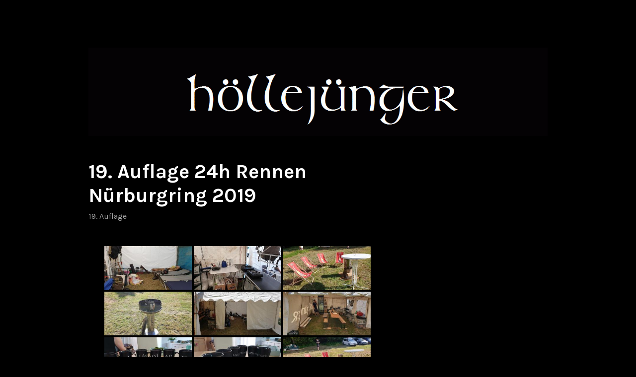

--- FILE ---
content_type: text/html; charset=UTF-8
request_url: http://hoellejuenger.de/?page_number_4=2&page_number_5=3&page_number_2=3&page_number_1=2&page_number_0=2&page_number_3=2&page_number_7=5
body_size: 37264
content:
<!DOCTYPE html>
<html lang="de">
<head>
<meta charset="UTF-8">
<meta name="viewport" content="width=device-width, initial-scale=1">
<link rel="profile" href="http://gmpg.org/xfn/11">
<link rel="pingback" href="http://www.höllejünger.de/xmlrpc.php">

<title>höllejünger &#8211; Feuer und Flamme seit 2000</title>
<meta name='robots' content='max-image-preview:large' />
<link rel='dns-prefetch' href='//www.höllejünger.de' />
<link rel='dns-prefetch' href='//secure.gravatar.com' />
<link rel='dns-prefetch' href='//stats.wp.com' />
<link rel='dns-prefetch' href='//fonts.googleapis.com' />
<link rel='dns-prefetch' href='//v0.wordpress.com' />
<link rel='dns-prefetch' href='//i0.wp.com' />
<link rel="alternate" type="application/rss+xml" title="höllejünger &raquo; Feed" href="http://www.höllejünger.de/feed" />
<link rel="alternate" type="application/rss+xml" title="höllejünger &raquo; Kommentar-Feed" href="http://www.höllejünger.de/comments/feed" />
<script type="text/javascript">
/* <![CDATA[ */
window._wpemojiSettings = {"baseUrl":"https:\/\/s.w.org\/images\/core\/emoji\/14.0.0\/72x72\/","ext":".png","svgUrl":"https:\/\/s.w.org\/images\/core\/emoji\/14.0.0\/svg\/","svgExt":".svg","source":{"concatemoji":"http:\/\/www.h\u00f6llej\u00fcnger.de\/wp-includes\/js\/wp-emoji-release.min.js?ver=6.4.7"}};
/*! This file is auto-generated */
!function(i,n){var o,s,e;function c(e){try{var t={supportTests:e,timestamp:(new Date).valueOf()};sessionStorage.setItem(o,JSON.stringify(t))}catch(e){}}function p(e,t,n){e.clearRect(0,0,e.canvas.width,e.canvas.height),e.fillText(t,0,0);var t=new Uint32Array(e.getImageData(0,0,e.canvas.width,e.canvas.height).data),r=(e.clearRect(0,0,e.canvas.width,e.canvas.height),e.fillText(n,0,0),new Uint32Array(e.getImageData(0,0,e.canvas.width,e.canvas.height).data));return t.every(function(e,t){return e===r[t]})}function u(e,t,n){switch(t){case"flag":return n(e,"\ud83c\udff3\ufe0f\u200d\u26a7\ufe0f","\ud83c\udff3\ufe0f\u200b\u26a7\ufe0f")?!1:!n(e,"\ud83c\uddfa\ud83c\uddf3","\ud83c\uddfa\u200b\ud83c\uddf3")&&!n(e,"\ud83c\udff4\udb40\udc67\udb40\udc62\udb40\udc65\udb40\udc6e\udb40\udc67\udb40\udc7f","\ud83c\udff4\u200b\udb40\udc67\u200b\udb40\udc62\u200b\udb40\udc65\u200b\udb40\udc6e\u200b\udb40\udc67\u200b\udb40\udc7f");case"emoji":return!n(e,"\ud83e\udef1\ud83c\udffb\u200d\ud83e\udef2\ud83c\udfff","\ud83e\udef1\ud83c\udffb\u200b\ud83e\udef2\ud83c\udfff")}return!1}function f(e,t,n){var r="undefined"!=typeof WorkerGlobalScope&&self instanceof WorkerGlobalScope?new OffscreenCanvas(300,150):i.createElement("canvas"),a=r.getContext("2d",{willReadFrequently:!0}),o=(a.textBaseline="top",a.font="600 32px Arial",{});return e.forEach(function(e){o[e]=t(a,e,n)}),o}function t(e){var t=i.createElement("script");t.src=e,t.defer=!0,i.head.appendChild(t)}"undefined"!=typeof Promise&&(o="wpEmojiSettingsSupports",s=["flag","emoji"],n.supports={everything:!0,everythingExceptFlag:!0},e=new Promise(function(e){i.addEventListener("DOMContentLoaded",e,{once:!0})}),new Promise(function(t){var n=function(){try{var e=JSON.parse(sessionStorage.getItem(o));if("object"==typeof e&&"number"==typeof e.timestamp&&(new Date).valueOf()<e.timestamp+604800&&"object"==typeof e.supportTests)return e.supportTests}catch(e){}return null}();if(!n){if("undefined"!=typeof Worker&&"undefined"!=typeof OffscreenCanvas&&"undefined"!=typeof URL&&URL.createObjectURL&&"undefined"!=typeof Blob)try{var e="postMessage("+f.toString()+"("+[JSON.stringify(s),u.toString(),p.toString()].join(",")+"));",r=new Blob([e],{type:"text/javascript"}),a=new Worker(URL.createObjectURL(r),{name:"wpTestEmojiSupports"});return void(a.onmessage=function(e){c(n=e.data),a.terminate(),t(n)})}catch(e){}c(n=f(s,u,p))}t(n)}).then(function(e){for(var t in e)n.supports[t]=e[t],n.supports.everything=n.supports.everything&&n.supports[t],"flag"!==t&&(n.supports.everythingExceptFlag=n.supports.everythingExceptFlag&&n.supports[t]);n.supports.everythingExceptFlag=n.supports.everythingExceptFlag&&!n.supports.flag,n.DOMReady=!1,n.readyCallback=function(){n.DOMReady=!0}}).then(function(){return e}).then(function(){var e;n.supports.everything||(n.readyCallback(),(e=n.source||{}).concatemoji?t(e.concatemoji):e.wpemoji&&e.twemoji&&(t(e.twemoji),t(e.wpemoji)))}))}((window,document),window._wpemojiSettings);
/* ]]> */
</script>
<link rel='stylesheet' id='twb-open-sans-css' href='https://fonts.googleapis.com/css?family=Open+Sans%3A300%2C400%2C500%2C600%2C700%2C800&#038;display=swap&#038;ver=6.4.7' type='text/css' media='all' />
<link rel='stylesheet' id='twbbwg-global-css' href='http://www.höllejünger.de/wp-content/plugins/photo-gallery/booster/assets/css/global.css?ver=1.0.0' type='text/css' media='all' />
<style id='wp-emoji-styles-inline-css' type='text/css'>

	img.wp-smiley, img.emoji {
		display: inline !important;
		border: none !important;
		box-shadow: none !important;
		height: 1em !important;
		width: 1em !important;
		margin: 0 0.07em !important;
		vertical-align: -0.1em !important;
		background: none !important;
		padding: 0 !important;
	}
</style>
<link rel='stylesheet' id='wp-block-library-css' href='http://www.höllejünger.de/wp-includes/css/dist/block-library/style.min.css?ver=6.4.7' type='text/css' media='all' />
<style id='wp-block-library-inline-css' type='text/css'>
.has-text-align-justify{text-align:justify;}
</style>
<link rel='stylesheet' id='mediaelement-css' href='http://www.höllejünger.de/wp-includes/js/mediaelement/mediaelementplayer-legacy.min.css?ver=4.2.17' type='text/css' media='all' />
<link rel='stylesheet' id='wp-mediaelement-css' href='http://www.höllejünger.de/wp-includes/js/mediaelement/wp-mediaelement.min.css?ver=6.4.7' type='text/css' media='all' />
<style id='classic-theme-styles-inline-css' type='text/css'>
/*! This file is auto-generated */
.wp-block-button__link{color:#fff;background-color:#32373c;border-radius:9999px;box-shadow:none;text-decoration:none;padding:calc(.667em + 2px) calc(1.333em + 2px);font-size:1.125em}.wp-block-file__button{background:#32373c;color:#fff;text-decoration:none}
</style>
<style id='global-styles-inline-css' type='text/css'>
body{--wp--preset--color--black: #000000;--wp--preset--color--cyan-bluish-gray: #abb8c3;--wp--preset--color--white: #ffffff;--wp--preset--color--pale-pink: #f78da7;--wp--preset--color--vivid-red: #cf2e2e;--wp--preset--color--luminous-vivid-orange: #ff6900;--wp--preset--color--luminous-vivid-amber: #fcb900;--wp--preset--color--light-green-cyan: #7bdcb5;--wp--preset--color--vivid-green-cyan: #00d084;--wp--preset--color--pale-cyan-blue: #8ed1fc;--wp--preset--color--vivid-cyan-blue: #0693e3;--wp--preset--color--vivid-purple: #9b51e0;--wp--preset--gradient--vivid-cyan-blue-to-vivid-purple: linear-gradient(135deg,rgba(6,147,227,1) 0%,rgb(155,81,224) 100%);--wp--preset--gradient--light-green-cyan-to-vivid-green-cyan: linear-gradient(135deg,rgb(122,220,180) 0%,rgb(0,208,130) 100%);--wp--preset--gradient--luminous-vivid-amber-to-luminous-vivid-orange: linear-gradient(135deg,rgba(252,185,0,1) 0%,rgba(255,105,0,1) 100%);--wp--preset--gradient--luminous-vivid-orange-to-vivid-red: linear-gradient(135deg,rgba(255,105,0,1) 0%,rgb(207,46,46) 100%);--wp--preset--gradient--very-light-gray-to-cyan-bluish-gray: linear-gradient(135deg,rgb(238,238,238) 0%,rgb(169,184,195) 100%);--wp--preset--gradient--cool-to-warm-spectrum: linear-gradient(135deg,rgb(74,234,220) 0%,rgb(151,120,209) 20%,rgb(207,42,186) 40%,rgb(238,44,130) 60%,rgb(251,105,98) 80%,rgb(254,248,76) 100%);--wp--preset--gradient--blush-light-purple: linear-gradient(135deg,rgb(255,206,236) 0%,rgb(152,150,240) 100%);--wp--preset--gradient--blush-bordeaux: linear-gradient(135deg,rgb(254,205,165) 0%,rgb(254,45,45) 50%,rgb(107,0,62) 100%);--wp--preset--gradient--luminous-dusk: linear-gradient(135deg,rgb(255,203,112) 0%,rgb(199,81,192) 50%,rgb(65,88,208) 100%);--wp--preset--gradient--pale-ocean: linear-gradient(135deg,rgb(255,245,203) 0%,rgb(182,227,212) 50%,rgb(51,167,181) 100%);--wp--preset--gradient--electric-grass: linear-gradient(135deg,rgb(202,248,128) 0%,rgb(113,206,126) 100%);--wp--preset--gradient--midnight: linear-gradient(135deg,rgb(2,3,129) 0%,rgb(40,116,252) 100%);--wp--preset--font-size--small: 13px;--wp--preset--font-size--medium: 20px;--wp--preset--font-size--large: 36px;--wp--preset--font-size--x-large: 42px;--wp--preset--spacing--20: 0.44rem;--wp--preset--spacing--30: 0.67rem;--wp--preset--spacing--40: 1rem;--wp--preset--spacing--50: 1.5rem;--wp--preset--spacing--60: 2.25rem;--wp--preset--spacing--70: 3.38rem;--wp--preset--spacing--80: 5.06rem;--wp--preset--shadow--natural: 6px 6px 9px rgba(0, 0, 0, 0.2);--wp--preset--shadow--deep: 12px 12px 50px rgba(0, 0, 0, 0.4);--wp--preset--shadow--sharp: 6px 6px 0px rgba(0, 0, 0, 0.2);--wp--preset--shadow--outlined: 6px 6px 0px -3px rgba(255, 255, 255, 1), 6px 6px rgba(0, 0, 0, 1);--wp--preset--shadow--crisp: 6px 6px 0px rgba(0, 0, 0, 1);}:where(.is-layout-flex){gap: 0.5em;}:where(.is-layout-grid){gap: 0.5em;}body .is-layout-flow > .alignleft{float: left;margin-inline-start: 0;margin-inline-end: 2em;}body .is-layout-flow > .alignright{float: right;margin-inline-start: 2em;margin-inline-end: 0;}body .is-layout-flow > .aligncenter{margin-left: auto !important;margin-right: auto !important;}body .is-layout-constrained > .alignleft{float: left;margin-inline-start: 0;margin-inline-end: 2em;}body .is-layout-constrained > .alignright{float: right;margin-inline-start: 2em;margin-inline-end: 0;}body .is-layout-constrained > .aligncenter{margin-left: auto !important;margin-right: auto !important;}body .is-layout-constrained > :where(:not(.alignleft):not(.alignright):not(.alignfull)){max-width: var(--wp--style--global--content-size);margin-left: auto !important;margin-right: auto !important;}body .is-layout-constrained > .alignwide{max-width: var(--wp--style--global--wide-size);}body .is-layout-flex{display: flex;}body .is-layout-flex{flex-wrap: wrap;align-items: center;}body .is-layout-flex > *{margin: 0;}body .is-layout-grid{display: grid;}body .is-layout-grid > *{margin: 0;}:where(.wp-block-columns.is-layout-flex){gap: 2em;}:where(.wp-block-columns.is-layout-grid){gap: 2em;}:where(.wp-block-post-template.is-layout-flex){gap: 1.25em;}:where(.wp-block-post-template.is-layout-grid){gap: 1.25em;}.has-black-color{color: var(--wp--preset--color--black) !important;}.has-cyan-bluish-gray-color{color: var(--wp--preset--color--cyan-bluish-gray) !important;}.has-white-color{color: var(--wp--preset--color--white) !important;}.has-pale-pink-color{color: var(--wp--preset--color--pale-pink) !important;}.has-vivid-red-color{color: var(--wp--preset--color--vivid-red) !important;}.has-luminous-vivid-orange-color{color: var(--wp--preset--color--luminous-vivid-orange) !important;}.has-luminous-vivid-amber-color{color: var(--wp--preset--color--luminous-vivid-amber) !important;}.has-light-green-cyan-color{color: var(--wp--preset--color--light-green-cyan) !important;}.has-vivid-green-cyan-color{color: var(--wp--preset--color--vivid-green-cyan) !important;}.has-pale-cyan-blue-color{color: var(--wp--preset--color--pale-cyan-blue) !important;}.has-vivid-cyan-blue-color{color: var(--wp--preset--color--vivid-cyan-blue) !important;}.has-vivid-purple-color{color: var(--wp--preset--color--vivid-purple) !important;}.has-black-background-color{background-color: var(--wp--preset--color--black) !important;}.has-cyan-bluish-gray-background-color{background-color: var(--wp--preset--color--cyan-bluish-gray) !important;}.has-white-background-color{background-color: var(--wp--preset--color--white) !important;}.has-pale-pink-background-color{background-color: var(--wp--preset--color--pale-pink) !important;}.has-vivid-red-background-color{background-color: var(--wp--preset--color--vivid-red) !important;}.has-luminous-vivid-orange-background-color{background-color: var(--wp--preset--color--luminous-vivid-orange) !important;}.has-luminous-vivid-amber-background-color{background-color: var(--wp--preset--color--luminous-vivid-amber) !important;}.has-light-green-cyan-background-color{background-color: var(--wp--preset--color--light-green-cyan) !important;}.has-vivid-green-cyan-background-color{background-color: var(--wp--preset--color--vivid-green-cyan) !important;}.has-pale-cyan-blue-background-color{background-color: var(--wp--preset--color--pale-cyan-blue) !important;}.has-vivid-cyan-blue-background-color{background-color: var(--wp--preset--color--vivid-cyan-blue) !important;}.has-vivid-purple-background-color{background-color: var(--wp--preset--color--vivid-purple) !important;}.has-black-border-color{border-color: var(--wp--preset--color--black) !important;}.has-cyan-bluish-gray-border-color{border-color: var(--wp--preset--color--cyan-bluish-gray) !important;}.has-white-border-color{border-color: var(--wp--preset--color--white) !important;}.has-pale-pink-border-color{border-color: var(--wp--preset--color--pale-pink) !important;}.has-vivid-red-border-color{border-color: var(--wp--preset--color--vivid-red) !important;}.has-luminous-vivid-orange-border-color{border-color: var(--wp--preset--color--luminous-vivid-orange) !important;}.has-luminous-vivid-amber-border-color{border-color: var(--wp--preset--color--luminous-vivid-amber) !important;}.has-light-green-cyan-border-color{border-color: var(--wp--preset--color--light-green-cyan) !important;}.has-vivid-green-cyan-border-color{border-color: var(--wp--preset--color--vivid-green-cyan) !important;}.has-pale-cyan-blue-border-color{border-color: var(--wp--preset--color--pale-cyan-blue) !important;}.has-vivid-cyan-blue-border-color{border-color: var(--wp--preset--color--vivid-cyan-blue) !important;}.has-vivid-purple-border-color{border-color: var(--wp--preset--color--vivid-purple) !important;}.has-vivid-cyan-blue-to-vivid-purple-gradient-background{background: var(--wp--preset--gradient--vivid-cyan-blue-to-vivid-purple) !important;}.has-light-green-cyan-to-vivid-green-cyan-gradient-background{background: var(--wp--preset--gradient--light-green-cyan-to-vivid-green-cyan) !important;}.has-luminous-vivid-amber-to-luminous-vivid-orange-gradient-background{background: var(--wp--preset--gradient--luminous-vivid-amber-to-luminous-vivid-orange) !important;}.has-luminous-vivid-orange-to-vivid-red-gradient-background{background: var(--wp--preset--gradient--luminous-vivid-orange-to-vivid-red) !important;}.has-very-light-gray-to-cyan-bluish-gray-gradient-background{background: var(--wp--preset--gradient--very-light-gray-to-cyan-bluish-gray) !important;}.has-cool-to-warm-spectrum-gradient-background{background: var(--wp--preset--gradient--cool-to-warm-spectrum) !important;}.has-blush-light-purple-gradient-background{background: var(--wp--preset--gradient--blush-light-purple) !important;}.has-blush-bordeaux-gradient-background{background: var(--wp--preset--gradient--blush-bordeaux) !important;}.has-luminous-dusk-gradient-background{background: var(--wp--preset--gradient--luminous-dusk) !important;}.has-pale-ocean-gradient-background{background: var(--wp--preset--gradient--pale-ocean) !important;}.has-electric-grass-gradient-background{background: var(--wp--preset--gradient--electric-grass) !important;}.has-midnight-gradient-background{background: var(--wp--preset--gradient--midnight) !important;}.has-small-font-size{font-size: var(--wp--preset--font-size--small) !important;}.has-medium-font-size{font-size: var(--wp--preset--font-size--medium) !important;}.has-large-font-size{font-size: var(--wp--preset--font-size--large) !important;}.has-x-large-font-size{font-size: var(--wp--preset--font-size--x-large) !important;}
.wp-block-navigation a:where(:not(.wp-element-button)){color: inherit;}
:where(.wp-block-post-template.is-layout-flex){gap: 1.25em;}:where(.wp-block-post-template.is-layout-grid){gap: 1.25em;}
:where(.wp-block-columns.is-layout-flex){gap: 2em;}:where(.wp-block-columns.is-layout-grid){gap: 2em;}
.wp-block-pullquote{font-size: 1.5em;line-height: 1.6;}
</style>
<link rel='stylesheet' id='bwg_fonts-css' href='http://www.höllejünger.de/wp-content/plugins/photo-gallery/css/bwg-fonts/fonts.css?ver=0.0.1' type='text/css' media='all' />
<link rel='stylesheet' id='sumoselect-css' href='http://www.höllejünger.de/wp-content/plugins/photo-gallery/css/sumoselect.min.css?ver=3.4.6' type='text/css' media='all' />
<link rel='stylesheet' id='mCustomScrollbar-css' href='http://www.höllejünger.de/wp-content/plugins/photo-gallery/css/jquery.mCustomScrollbar.min.css?ver=3.1.5' type='text/css' media='all' />
<link rel='stylesheet' id='bwg_frontend-css' href='http://www.höllejünger.de/wp-content/plugins/photo-gallery/css/styles.min.css?ver=1.8.20' type='text/css' media='all' />
<link rel='stylesheet' id='orvis-fonts-css' href='https://fonts.googleapis.com/css?family=Karla%3A400%2C700%2C400italic%2C700italic&#038;subset=latin%2Clatin-ext' type='text/css' media='all' />
<link rel='stylesheet' id='orvis-style-css' href='http://www.höllejünger.de/wp-content/themes/orvis/style.css?ver=6.4.7' type='text/css' media='all' />
<link rel='stylesheet' id='jetpack_css-css' href='http://www.höllejünger.de/wp-content/plugins/jetpack/css/jetpack.css?ver=13.0.1' type='text/css' media='all' />
<script type="text/javascript" src="http://www.höllejünger.de/wp-includes/js/jquery/jquery.min.js?ver=3.7.1" id="jquery-core-js"></script>
<script type="text/javascript" src="http://www.höllejünger.de/wp-includes/js/jquery/jquery-migrate.min.js?ver=3.4.1" id="jquery-migrate-js"></script>
<script type="text/javascript" src="http://www.höllejünger.de/wp-content/plugins/photo-gallery/booster/assets/js/circle-progress.js?ver=1.2.2" id="twbbwg-circle-js"></script>
<script type="text/javascript" id="twbbwg-global-js-extra">
/* <![CDATA[ */
var twb = {"nonce":"8137ca0215","ajax_url":"http:\/\/www.h\u00f6llej\u00fcnger.de\/wp-admin\/admin-ajax.php","plugin_url":"http:\/\/www.h\u00f6llej\u00fcnger.de\/wp-content\/plugins\/photo-gallery\/booster","href":"http:\/\/www.h\u00f6llej\u00fcnger.de\/wp-admin\/admin.php?page=twbbwg_photo-gallery"};
var twb = {"nonce":"8137ca0215","ajax_url":"http:\/\/www.h\u00f6llej\u00fcnger.de\/wp-admin\/admin-ajax.php","plugin_url":"http:\/\/www.h\u00f6llej\u00fcnger.de\/wp-content\/plugins\/photo-gallery\/booster","href":"http:\/\/www.h\u00f6llej\u00fcnger.de\/wp-admin\/admin.php?page=twbbwg_photo-gallery"};
/* ]]> */
</script>
<script type="text/javascript" src="http://www.höllejünger.de/wp-content/plugins/photo-gallery/booster/assets/js/global.js?ver=1.0.0" id="twbbwg-global-js"></script>
<script type="text/javascript" src="http://www.höllejünger.de/wp-content/plugins/photo-gallery/js/jquery.sumoselect.min.js?ver=3.4.6" id="sumoselect-js"></script>
<script type="text/javascript" src="http://www.höllejünger.de/wp-content/plugins/photo-gallery/js/tocca.min.js?ver=2.0.9" id="bwg_mobile-js"></script>
<script type="text/javascript" src="http://www.höllejünger.de/wp-content/plugins/photo-gallery/js/jquery.mCustomScrollbar.concat.min.js?ver=3.1.5" id="mCustomScrollbar-js"></script>
<script type="text/javascript" src="http://www.höllejünger.de/wp-content/plugins/photo-gallery/js/jquery.fullscreen.min.js?ver=0.6.0" id="jquery-fullscreen-js"></script>
<script type="text/javascript" id="bwg_frontend-js-extra">
/* <![CDATA[ */
var bwg_objectsL10n = {"bwg_field_required":"Feld ist erforderlich.","bwg_mail_validation":"Dies ist keine g\u00fcltige E-Mail-Adresse.","bwg_search_result":"Es gibt keine Bilder, die deiner Suche entsprechen.","bwg_select_tag":"Select Tag","bwg_order_by":"Order By","bwg_search":"Suchen","bwg_show_ecommerce":"Show Ecommerce","bwg_hide_ecommerce":"Hide Ecommerce","bwg_show_comments":"Kommentare anzeigen","bwg_hide_comments":"Kommentare ausblenden ","bwg_restore":"Wiederherstellen","bwg_maximize":"Maximieren","bwg_fullscreen":"Vollbild","bwg_exit_fullscreen":"Vollbild verlassen","bwg_search_tag":"SEARCH...","bwg_tag_no_match":"No tags found","bwg_all_tags_selected":"All tags selected","bwg_tags_selected":"tags selected","play":"Abspielen","pause":"Pause","is_pro":"","bwg_play":"Abspielen","bwg_pause":"Pause","bwg_hide_info":"Info ausblenden","bwg_show_info":"Info anzeigen","bwg_hide_rating":"Hide rating","bwg_show_rating":"Show rating","ok":"Ok","cancel":"Cancel","select_all":"Select all","lazy_load":"0","lazy_loader":"http:\/\/www.h\u00f6llej\u00fcnger.de\/wp-content\/plugins\/photo-gallery\/images\/ajax_loader.png","front_ajax":"0","bwg_tag_see_all":"see all tags","bwg_tag_see_less":"see less tags"};
/* ]]> */
</script>
<script type="text/javascript" src="http://www.höllejünger.de/wp-content/plugins/photo-gallery/js/scripts.min.js?ver=1.8.20" id="bwg_frontend-js"></script>
<link rel="https://api.w.org/" href="http://www.höllejünger.de/wp-json/" /><link rel="EditURI" type="application/rsd+xml" title="RSD" href="http://www.höllejünger.de/xmlrpc.php?rsd" />
<meta name="generator" content="WordPress 6.4.7" />
<link rel='shortlink' href='https://wp.me/7ECVH' />
	<style>img#wpstats{display:none}</style>
			<style type="text/css">
			.site-title,
		.site-description {
			position: absolute;
			clip: rect(1px, 1px, 1px, 1px);
		}
		</style>
	<style type="text/css" id="custom-background-css">
body.custom-background { background-color: #000000; }
</style>
	
<!-- Jetpack Open Graph Tags -->
<meta property="og:type" content="website" />
<meta property="og:title" content="höllejünger" />
<meta property="og:description" content="Feuer und Flamme seit 2000" />
<meta property="og:url" content="http://www.höllejünger.de/" />
<meta property="og:site_name" content="höllejünger" />
<meta property="og:image" content="https://i0.wp.com/www.höllejünger.de/wp-content/uploads/2016/06/cropped-image009.jpg?fit=512%2C512" />
<meta property="og:image:width" content="512" />
<meta property="og:image:height" content="512" />
<meta property="og:image:alt" content="" />
<meta property="og:locale" content="de_DE" />

<!-- End Jetpack Open Graph Tags -->
<link rel="icon" href="https://i0.wp.com/www.höllejünger.de/wp-content/uploads/2016/06/cropped-image009.jpg?fit=32%2C32" sizes="32x32" />
<link rel="icon" href="https://i0.wp.com/www.höllejünger.de/wp-content/uploads/2016/06/cropped-image009.jpg?fit=192%2C192" sizes="192x192" />
<link rel="apple-touch-icon" href="https://i0.wp.com/www.höllejünger.de/wp-content/uploads/2016/06/cropped-image009.jpg?fit=180%2C180" />
<meta name="msapplication-TileImage" content="https://i0.wp.com/www.höllejünger.de/wp-content/uploads/2016/06/cropped-image009.jpg?fit=270%2C270" />
</head>

<body class="home blog custom-background">
<div id="page" class="hfeed site">
	<a class="skip-link screen-reader-text" href="#content">Zum Inhalt springen</a>

	<header id="masthead" class="site-header" role="banner">
		<div class="site-header-wrapper">
			<div class="site-branding">
				
									<h1 class="site-title"><a href="http://www.höllejünger.de/" rel="home">höllejünger</a></h1>
								<p class="site-description">Feuer und Flamme seit 2000</p>
			</div><!-- .site-branding -->

					</div><!-- .site-header-wrapper -->

					<a href="http://www.höllejünger.de/" rel="home" class="header-image">
				<img src="http://xn--hllejnger-07a4e.de/wp-content/uploads/2016/06/cropped-Header.gif" width="1248" height="240" alt="">
			</a>
			</header><!-- #masthead -->

	<div id="content" class="site-content">
	<div id="primary" class="content-area">
		<main id="main" class="site-main" role="main">

		
			
						
				
<article id="post-110" class="post-110 post type-post status-publish format-standard hentry category-19-auflage tag-feuerundflamme-2 tag-hjr19">
	<header class="entry-header">
		
		<h2 class="entry-title"><a href="http://www.höllejünger.de/19-auflage-24h-rennen-nuerburgring-2019" rel="bookmark">19. Auflage 24h Rennen Nürburgring 2019</a></h2>
		<div class="entry-meta"><span class="cat-links"><a href="http://www.höllejünger.de/category/19-auflage" rel="category tag">19. Auflage</a></span></div>	</header><!-- .entry-header -->

	<div class="entry-content">
		
<style id="bwg-style-0">    #bwg_container1_0 #bwg_container2_0 .bwg-container-0.bwg-standard-thumbnails {      width: 904px;              justify-content: center;        margin:0 auto !important;              background-color: rgba(255, 255, 255, 0.00);            padding-left: 4px;      padding-top: 4px;      max-width: 100%;            }        #bwg_container1_0 #bwg_container2_0 .bwg-container-0.bwg-standard-thumbnails .bwg-item {    justify-content: flex-start;      max-width: 180px;            width: 180px !important;          }    #bwg_container1_0 #bwg_container2_0 .bwg-container-0.bwg-standard-thumbnails .bwg-item a {       margin-right: 4px;       margin-bottom: 4px;    }    #bwg_container1_0 #bwg_container2_0 .bwg-container-0.bwg-standard-thumbnails .bwg-item0 {      padding: 0px;            background-color:rgba(255,255,255, 0.30);      border: 0px none #CCCCCC;      opacity: 1.00;      border-radius: 0;      box-shadow: 0px 0px 0px #888888;    }    #bwg_container1_0 #bwg_container2_0 .bwg-container-0.bwg-standard-thumbnails .bwg-item1 img {      max-height: none;      max-width: none;      padding: 0 !important;    }        @media only screen and (min-width: 480px) {      #bwg_container1_0 #bwg_container2_0 .bwg-container-0.bwg-standard-thumbnails .bwg-item0 {        transition: all 0.3s ease 0s;-webkit-transition: all 0.3s ease 0s;      }      #bwg_container1_0 #bwg_container2_0 .bwg-container-0.bwg-standard-thumbnails .bwg-item0:hover {        -ms-transform: scale(1.1);        -webkit-transform: scale(1.1);        transform: scale(1.1);      }    }          #bwg_container1_0 #bwg_container2_0 .bwg-container-0.bwg-standard-thumbnails .bwg-item1 {      padding-top: 50%;    }        #bwg_container1_0 #bwg_container2_0 .bwg-container-0.bwg-standard-thumbnails .bwg-title2,    #bwg_container1_0 #bwg_container2_0 .bwg-container-0.bwg-standard-thumbnails .bwg-ecommerce2 {      color: #CCCCCC;      font-family: segoe ui;      font-size: 16px;      font-weight: bold;      padding: 2px;      text-shadow: 0px 0px 0px #888888;      max-height: 100%;    }    #bwg_container1_0 #bwg_container2_0 .bwg-container-0.bwg-standard-thumbnails .bwg-thumb-description span {    color: #323A45;    font-family: Ubuntu;    font-size: 12px;    max-height: 100%;    word-wrap: break-word;    }    #bwg_container1_0 #bwg_container2_0 .bwg-container-0.bwg-standard-thumbnails .bwg-play-icon2 {      font-size: 32px;    }    #bwg_container1_0 #bwg_container2_0 .bwg-container-0.bwg-standard-thumbnails .bwg-ecommerce2 {      font-size: 19.2px;      color: #CCCCCC;    }    </style>    <div id="bwg_container1_0"         class="bwg_container bwg_thumbnail bwg_thumbnails "         data-right-click-protection="0"         data-bwg="0"         data-scroll="0"         data-gallery-type="thumbnails"         data-gallery-view-type="thumbnails"         data-current-url="/?page_number_4=2&#038;page_number_5=3&#038;page_number_2=3&#038;page_number_1=2&#038;page_number_0=2&#038;page_number_3=2&#038;page_number_7=5"         data-lightbox-url="http://www.höllejünger.de/wp-admin/admin-ajax.php?action=GalleryBox&#038;current_view=0&#038;gallery_id=8&#038;tag=0&#038;theme_id=1&#038;shortcode_id=26&#038;sort_by=order&#038;order_by=asc&#038;current_url=%2F%3Fpage_number_4%3D2%26page_number_5%3D3%26page_number_2%3D3%26page_number_1%3D2%26page_number_0%3D2%26page_number_3%3D2%26page_number_7%3D5"         data-gallery-id="8"         data-popup-width="800"         data-popup-height="500"         data-is-album="gallery"         data-buttons-position="bottom">      <div id="bwg_container2_0">             <div id="ajax_loading_0" class="bwg_loading_div_1">      <div class="bwg_loading_div_2">        <div class="bwg_loading_div_3">          <div id="loading_div_0" class="bwg_spider_ajax_loading">          </div>        </div>      </div>    </div>            <form id="gal_front_form_0"              class="bwg-hidden"              method="post"              action="#"              data-current="0"              data-shortcode-id="26"              data-gallery-type="thumbnails"              data-gallery-id="8"              data-tag="0"              data-album-id="0"              data-theme-id="1"              data-ajax-url="http://www.höllejünger.de/wp-admin/admin-ajax.php?action=bwg_frontend_data">          <div id="bwg_container3_0" class="bwg-background bwg-background-0">                <div data-max-count="5"         data-thumbnail-width="180"         data-bwg="0"         data-gallery-id="8"         data-lightbox-url="http://www.höllejünger.de/wp-admin/admin-ajax.php?action=GalleryBox&amp;current_view=0&amp;gallery_id=8&amp;tag=0&amp;theme_id=1&amp;shortcode_id=26&amp;sort_by=order&amp;order_by=asc&amp;current_url=%2F%3Fpage_number_4%3D2%26page_number_5%3D3%26page_number_2%3D3%26page_number_1%3D2%26page_number_0%3D2%26page_number_3%3D2%26page_number_7%3D5"         id="bwg_thumbnails_0"         class="bwg-container-0 bwg-thumbnails bwg-standard-thumbnails bwg-container bwg-border-box">            <div class="bwg-item">        <a class="bwg-a  bwg_lightbox"  data-image-id="963" href="http://www.höllejünger.de/wp-content/uploads/photo-gallery/2019/20190617_171915.jpg?bwg=1652449960" data-elementor-open-lightbox="no">                <div class="bwg-item0 ">          <div class="bwg-item1 ">            <div class="bwg-item2">              <img decoding="async" class="skip-lazy bwg_standart_thumb_img_0 "                   data-id="963"                   data-width="300.00"                   data-height="225.00"                   data-src="http://www.höllejünger.de/wp-content/uploads/photo-gallery/2019/thumb/20190617_171915.jpg?bwg=1652449960"                   src="http://www.höllejünger.de/wp-content/uploads/photo-gallery/2019/thumb/20190617_171915.jpg?bwg=1652449960"                   alt="20190617 171915"                   title="20190617 171915" />            </div>            <div class="">                                                      </div>          </div>        </div>                        </a>              </div>            <div class="bwg-item">        <a class="bwg-a  bwg_lightbox"  data-image-id="964" href="http://www.höllejünger.de/wp-content/uploads/photo-gallery/2019/20190617_171923.jpg?bwg=1652449960" data-elementor-open-lightbox="no">                <div class="bwg-item0 ">          <div class="bwg-item1 ">            <div class="bwg-item2">              <img decoding="async" class="skip-lazy bwg_standart_thumb_img_0 "                   data-id="964"                   data-width="300.00"                   data-height="225.00"                   data-src="http://www.höllejünger.de/wp-content/uploads/photo-gallery/2019/thumb/20190617_171923.jpg?bwg=1652449960"                   src="http://www.höllejünger.de/wp-content/uploads/photo-gallery/2019/thumb/20190617_171923.jpg?bwg=1652449960"                   alt="20190617 171923"                   title="20190617 171923" />            </div>            <div class="">                                                      </div>          </div>        </div>                        </a>              </div>            <div class="bwg-item">        <a class="bwg-a  bwg_lightbox"  data-image-id="965" href="http://www.höllejünger.de/wp-content/uploads/photo-gallery/2019/20190617_171858.jpg?bwg=1652449960" data-elementor-open-lightbox="no">                <div class="bwg-item0 ">          <div class="bwg-item1 ">            <div class="bwg-item2">              <img decoding="async" class="skip-lazy bwg_standart_thumb_img_0 "                   data-id="965"                   data-width="300.00"                   data-height="225.00"                   data-src="http://www.höllejünger.de/wp-content/uploads/photo-gallery/2019/thumb/20190617_171858.jpg?bwg=1652449960"                   src="http://www.höllejünger.de/wp-content/uploads/photo-gallery/2019/thumb/20190617_171858.jpg?bwg=1652449960"                   alt="20190617 171858"                   title="20190617 171858" />            </div>            <div class="">                                                      </div>          </div>        </div>                        </a>              </div>            <div class="bwg-item">        <a class="bwg-a  bwg_lightbox"  data-image-id="966" href="http://www.höllejünger.de/wp-content/uploads/photo-gallery/2019/20190617_171856.jpg?bwg=1652449960" data-elementor-open-lightbox="no">                <div class="bwg-item0 ">          <div class="bwg-item1 ">            <div class="bwg-item2">              <img decoding="async" class="skip-lazy bwg_standart_thumb_img_0 "                   data-id="966"                   data-width="300.00"                   data-height="225.00"                   data-src="http://www.höllejünger.de/wp-content/uploads/photo-gallery/2019/thumb/20190617_171856.jpg?bwg=1652449960"                   src="http://www.höllejünger.de/wp-content/uploads/photo-gallery/2019/thumb/20190617_171856.jpg?bwg=1652449960"                   alt="20190617 171856"                   title="20190617 171856" />            </div>            <div class="">                                                      </div>          </div>        </div>                        </a>              </div>            <div class="bwg-item">        <a class="bwg-a  bwg_lightbox"  data-image-id="967" href="http://www.höllejünger.de/wp-content/uploads/photo-gallery/2019/20190617_171909.jpg?bwg=1652449960" data-elementor-open-lightbox="no">                <div class="bwg-item0 ">          <div class="bwg-item1 ">            <div class="bwg-item2">              <img decoding="async" class="skip-lazy bwg_standart_thumb_img_0 "                   data-id="967"                   data-width="300.00"                   data-height="225.00"                   data-src="http://www.höllejünger.de/wp-content/uploads/photo-gallery/2019/thumb/20190617_171909.jpg?bwg=1652449960"                   src="http://www.höllejünger.de/wp-content/uploads/photo-gallery/2019/thumb/20190617_171909.jpg?bwg=1652449960"                   alt="20190617 171909"                   title="20190617 171909" />            </div>            <div class="">                                                      </div>          </div>        </div>                        </a>              </div>            <div class="bwg-item">        <a class="bwg-a  bwg_lightbox"  data-image-id="968" href="http://www.höllejünger.de/wp-content/uploads/photo-gallery/2019/20190617_171904.jpg?bwg=1652449960" data-elementor-open-lightbox="no">                <div class="bwg-item0 ">          <div class="bwg-item1 ">            <div class="bwg-item2">              <img decoding="async" class="skip-lazy bwg_standart_thumb_img_0 "                   data-id="968"                   data-width="300.00"                   data-height="225.00"                   data-src="http://www.höllejünger.de/wp-content/uploads/photo-gallery/2019/thumb/20190617_171904.jpg?bwg=1652449960"                   src="http://www.höllejünger.de/wp-content/uploads/photo-gallery/2019/thumb/20190617_171904.jpg?bwg=1652449960"                   alt="20190617 171904"                   title="20190617 171904" />            </div>            <div class="">                                                      </div>          </div>        </div>                        </a>              </div>            <div class="bwg-item">        <a class="bwg-a  bwg_lightbox"  data-image-id="969" href="http://www.höllejünger.de/wp-content/uploads/photo-gallery/2019/20190609_131432.jpg?bwg=1652449961" data-elementor-open-lightbox="no">                <div class="bwg-item0 ">          <div class="bwg-item1 ">            <div class="bwg-item2">              <img decoding="async" class="skip-lazy bwg_standart_thumb_img_0 "                   data-id="969"                   data-width="300.00"                   data-height="225.00"                   data-src="http://www.höllejünger.de/wp-content/uploads/photo-gallery/2019/thumb/20190609_131432.jpg?bwg=1652449961"                   src="http://www.höllejünger.de/wp-content/uploads/photo-gallery/2019/thumb/20190609_131432.jpg?bwg=1652449961"                   alt="20190609 131432"                   title="20190609 131432" />            </div>            <div class="">                                                      </div>          </div>        </div>                        </a>              </div>            <div class="bwg-item">        <a class="bwg-a  bwg_lightbox"  data-image-id="970" href="http://www.höllejünger.de/wp-content/uploads/photo-gallery/2019/20190609_152306.jpg?bwg=1652449961" data-elementor-open-lightbox="no">                <div class="bwg-item0 ">          <div class="bwg-item1 ">            <div class="bwg-item2">              <img decoding="async" class="skip-lazy bwg_standart_thumb_img_0 "                   data-id="970"                   data-width="300.00"                   data-height="225.00"                   data-src="http://www.höllejünger.de/wp-content/uploads/photo-gallery/2019/thumb/20190609_152306.jpg?bwg=1652449961"                   src="http://www.höllejünger.de/wp-content/uploads/photo-gallery/2019/thumb/20190609_152306.jpg?bwg=1652449961"                   alt="20190609 152306"                   title="20190609 152306" />            </div>            <div class="">                                                      </div>          </div>        </div>                        </a>              </div>            <div class="bwg-item">        <a class="bwg-a  bwg_lightbox"  data-image-id="971" href="http://www.höllejünger.de/wp-content/uploads/photo-gallery/2019/20190617_171850.jpg?bwg=1652449961" data-elementor-open-lightbox="no">                <div class="bwg-item0 ">          <div class="bwg-item1 ">            <div class="bwg-item2">              <img decoding="async" class="skip-lazy bwg_standart_thumb_img_0 "                   data-id="971"                   data-width="300.00"                   data-height="225.00"                   data-src="http://www.höllejünger.de/wp-content/uploads/photo-gallery/2019/thumb/20190617_171850.jpg?bwg=1652449961"                   src="http://www.höllejünger.de/wp-content/uploads/photo-gallery/2019/thumb/20190617_171850.jpg?bwg=1652449961"                   alt="20190617 171850"                   title="20190617 171850" />            </div>            <div class="">                                                      </div>          </div>        </div>                        </a>              </div>          </div>    <style>      /*pagination styles*/      #bwg_container1_0 #bwg_container2_0 .tablenav-pages_0 {				text-align: center;				font-size: 12px;				font-family: segoe ui;				font-weight: bold;				color: #666666;				margin: 6px 0 4px;				display: block;      }      @media only screen and (max-width : 320px) {      #bwg_container1_0 #bwg_container2_0 .displaying-num_0 {     	 display: none;      }      }      #bwg_container1_0 #bwg_container2_0 .displaying-num_0 {				font-size: 12px;				font-family: segoe ui;				font-weight: bold;				color: #666666;				margin-right: 10px;				vertical-align: middle;      }      #bwg_container1_0 #bwg_container2_0 .paging-input_0 {				font-size: 12px;				font-family: segoe ui;				font-weight: bold;				color: #666666;				vertical-align: middle;      }      #bwg_container1_0 #bwg_container2_0 .tablenav-pages_0 a.disabled,      #bwg_container1_0 #bwg_container2_0 .tablenav-pages_0 a.disabled:hover,      #bwg_container1_0 #bwg_container2_0 .tablenav-pages_0 a.disabled:focus,			#bwg_container1_0 #bwg_container2_0 .tablenav-pages_0 input.bwg_current_page {				cursor: default;				color: rgba(102, 102, 102, 0.5);      }      #bwg_container1_0 #bwg_container2_0 .tablenav-pages_0 a,      #bwg_container1_0 #bwg_container2_0 .tablenav-pages_0 input.bwg_current_page {				cursor: pointer;				text-align: center;				font-size: 12px;				font-family: segoe ui;				font-weight: bold;				color: #666666;				text-decoration: none;				padding: 3px 6px;				margin: 0;				border-radius: 0;				border-style: solid;				border-width: 1px;				border-color: #E3E3E3;								background-color: rgba(255, 255, 255, 1.00);				box-shadow: 0;				transition: all 0.3s ease 0s;-webkit-transition: all 0.3s ease 0s;      }      </style>      <span class="bwg_nav_cont_0">              <div class="tablenav-pages_0">                      <span class="pagination-links_0 pagination-links" data-pages-count="2">              <span class="pagination-links_col1">              <a class="bwg-a first-page-0" title="Gehe zur ersten Seite" href="/?page_number_4=2&#038;page_number_5=3&#038;page_number_2=3&#038;page_number_1=2&#038;page_number_0=1&#038;page_number_3=2&#038;page_number_7=5">«</a>              <a class="bwg-a prev-page-0" title="Gehe zur vorherigen Seite" href="/?page_number_4=2&#038;page_number_5=3&#038;page_number_2=3&#038;page_number_1=2&#038;page_number_0=1&#038;page_number_3=2&#038;page_number_7=5">‹</a>              </span>							<span class="pagination-links_col2">									<input type="number" class="bwg_current_page" name="bwg_current_page" value="2" data-url-info="page_number_0" onkeypress="return bwg_change_page_0(event, this)" min="1" oninput="validity.valid||(value='')" />										von										<span class="total-pages_0">											2										</span>							</span>              <span class="pagination-links_col3">                <a class="bwg-a next-page disabled" title="Gehe zur nächsten Seite" >›</a>                <a class="bwg-a last-page disabled" title="Gehe zur letzten Seite" >»</a>              </span>						</span>						        </div>                <input type="hidden" id="page_number_0" name="page_number_0" value="2" />      <script type="text/javascript">        if( jQuery('.bwg_nav_cont_0').length > 1 ) {          jQuery('.bwg_nav_cont_0').first().remove()        }        function spider_page_0(cur, x, y, load_more) {          if (typeof load_more == "undefined") {            var load_more = false;          }          if (jQuery(cur).hasClass('disabled')) {            return false;          }          var items_county_0 = 2;          switch (y) {            case 1:              if (x >= items_county_0) {                document.getElementById('page_number_0').value = items_county_0;              }              else {                document.getElementById('page_number_0').value = x + 1;              }              break;            case 2:              document.getElementById('page_number_0').value = items_county_0;              break;            case -1:              if (x == 1) {                document.getElementById('page_number_0').value = 1;              }              else {                document.getElementById('page_number_0').value = x - 1;              }              break;            case -2:              document.getElementById('page_number_0').value = 1;              break;						case 0:              document.getElementById('page_number_0').value = x;              break;            default:              document.getElementById('page_number_0').value = 1;          }          bwg_ajax('gal_front_form_0', '0', 'bwg_thumbnails_0', '0', '', 'gallery', 0, '', '', load_more, '', 1);        }                    jQuery('.first-page-0').on('click', function () {              spider_page_0(this, 2, -2, 'numeric');              return false;            });            jQuery('.prev-page-0').on('click', function () {              spider_page_0(this, 2, -1, 'numeric');              return false;            });            jQuery('.next-page disabled').on('click', function () {              spider_page_0(this, 2, 1, 'numeric');              return false;            });            jQuery('.last-page disabled').on('click', function () {              spider_page_0(this, 2, 2, 'numeric');              return false;            });        				/* Change page on input enter. */        function bwg_change_page_0( e, that ) {          if (  e.key == 'Enter' ) {            var to_page = parseInt(jQuery(that).val());            var pages_count = jQuery(that).parents(".pagination-links").data("pages-count");            var current_url_param = jQuery(that).attr('data-url-info');            if (to_page > pages_count) {              to_page = 1;            }	 												spider_page_0(this, to_page, 0, 'numeric');							return false;						          }          return true;        }        jQuery('.bwg_load_btn_0').on('click', function () {            spider_page_0(this, 2, 1, true);            return false;        });      </script>      </span>                </div>        </form>        <style>          #bwg_container1_0 #bwg_container2_0 #spider_popup_overlay_0 {          background-color: #000000;          opacity: 0.70;          }          </style>        <div id="bwg_spider_popup_loading_0" class="bwg_spider_popup_loading"></div>        <div id="spider_popup_overlay_0" class="spider_popup_overlay" onclick="spider_destroypopup(1000)"></div>        <input type="hidden" id="bwg_random_seed_0" value="">                </div>    </div>    <script>      if (document.readyState === 'complete') {        if( typeof bwg_main_ready == 'function' ) {          if ( jQuery("#bwg_container1_0").height() ) {            bwg_main_ready(jQuery("#bwg_container1_0"));          }        }      } else {        document.addEventListener('DOMContentLoaded', function() {          if( typeof bwg_main_ready == 'function' ) {            if ( jQuery("#bwg_container1_0").height() ) {             bwg_main_ready(jQuery("#bwg_container1_0"));            }          }        });      }    </script>    
			</div><!-- .entry-content -->

	<footer class="entry-footer">
		<span class="posted-on"><a href="http://www.höllejünger.de/19-auflage-24h-rennen-nuerburgring-2019" rel="bookmark"><time class="entry-date published updated" datetime="2022-05-13T13:53:46+00:00">13. Mai 2022</time></a></span><span class="byline"> <span class="author vcard"><a class="url fn n" href="http://www.höllejünger.de/author/arohde">Andreas Rohde</a></span></span><span class="tags-links"><a href="http://www.höllejünger.de/tag/feuerundflamme-2" rel="tag">FeuerundFlamme</a>, <a href="http://www.höllejünger.de/tag/hjr19" rel="tag">hjr19</a></span>	</footer><!-- .entry-footer -->
</article><!-- #post-## -->
			
				
<article id="post-106" class="post-106 post type-post status-publish format-standard hentry category-18-auflage tag-hjr18 tag-feuerundflamme-2">
	<header class="entry-header">
		
		<h2 class="entry-title"><a href="http://www.höllejünger.de/18-auflage-24h-rennen-nuerburgring-2018" rel="bookmark">18. Auflage 24h Rennen Nürburgring 2018</a></h2>
		<div class="entry-meta"><span class="cat-links"><a href="http://www.höllejünger.de/category/18-auflage" rel="category tag">18. Auflage</a></span></div>	</header><!-- .entry-header -->

	<div class="entry-content">
		
<style id="bwg-style-1">    #bwg_container1_1 #bwg_container2_1 .bwg-container-1.bwg-standard-thumbnails {      width: 904px;              justify-content: center;        margin:0 auto !important;              background-color: rgba(255, 255, 255, 0.00);            padding-left: 4px;      padding-top: 4px;      max-width: 100%;            }        #bwg_container1_1 #bwg_container2_1 .bwg-container-1.bwg-standard-thumbnails .bwg-item {    justify-content: flex-start;      max-width: 180px;            width: 180px !important;          }    #bwg_container1_1 #bwg_container2_1 .bwg-container-1.bwg-standard-thumbnails .bwg-item a {       margin-right: 4px;       margin-bottom: 4px;    }    #bwg_container1_1 #bwg_container2_1 .bwg-container-1.bwg-standard-thumbnails .bwg-item0 {      padding: 0px;            background-color:rgba(255,255,255, 0.30);      border: 0px none #CCCCCC;      opacity: 1.00;      border-radius: 0;      box-shadow: 0px 0px 0px #888888;    }    #bwg_container1_1 #bwg_container2_1 .bwg-container-1.bwg-standard-thumbnails .bwg-item1 img {      max-height: none;      max-width: none;      padding: 0 !important;    }        @media only screen and (min-width: 480px) {      #bwg_container1_1 #bwg_container2_1 .bwg-container-1.bwg-standard-thumbnails .bwg-item0 {        transition: all 0.3s ease 0s;-webkit-transition: all 0.3s ease 0s;      }      #bwg_container1_1 #bwg_container2_1 .bwg-container-1.bwg-standard-thumbnails .bwg-item0:hover {        -ms-transform: scale(1.1);        -webkit-transform: scale(1.1);        transform: scale(1.1);      }    }          #bwg_container1_1 #bwg_container2_1 .bwg-container-1.bwg-standard-thumbnails .bwg-item1 {      padding-top: 50%;    }        #bwg_container1_1 #bwg_container2_1 .bwg-container-1.bwg-standard-thumbnails .bwg-title2,    #bwg_container1_1 #bwg_container2_1 .bwg-container-1.bwg-standard-thumbnails .bwg-ecommerce2 {      color: #CCCCCC;      font-family: segoe ui;      font-size: 16px;      font-weight: bold;      padding: 2px;      text-shadow: 0px 0px 0px #888888;      max-height: 100%;    }    #bwg_container1_1 #bwg_container2_1 .bwg-container-1.bwg-standard-thumbnails .bwg-thumb-description span {    color: #323A45;    font-family: Ubuntu;    font-size: 12px;    max-height: 100%;    word-wrap: break-word;    }    #bwg_container1_1 #bwg_container2_1 .bwg-container-1.bwg-standard-thumbnails .bwg-play-icon2 {      font-size: 32px;    }    #bwg_container1_1 #bwg_container2_1 .bwg-container-1.bwg-standard-thumbnails .bwg-ecommerce2 {      font-size: 19.2px;      color: #CCCCCC;    }    </style>    <div id="bwg_container1_1"         class="bwg_container bwg_thumbnail bwg_thumbnails "         data-right-click-protection="0"         data-bwg="1"         data-scroll="0"         data-gallery-type="thumbnails"         data-gallery-view-type="thumbnails"         data-current-url="/?page_number_4=2&#038;page_number_5=3&#038;page_number_2=3&#038;page_number_1=2&#038;page_number_0=2&#038;page_number_3=2&#038;page_number_7=5"         data-lightbox-url="http://www.höllejünger.de/wp-admin/admin-ajax.php?action=GalleryBox&#038;current_view=1&#038;gallery_id=7&#038;tag=0&#038;theme_id=1&#038;shortcode_id=24&#038;sort_by=order&#038;order_by=asc&#038;current_url=%2F%3Fpage_number_4%3D2%26page_number_5%3D3%26page_number_2%3D3%26page_number_1%3D2%26page_number_0%3D2%26page_number_3%3D2%26page_number_7%3D5"         data-gallery-id="7"         data-popup-width="800"         data-popup-height="500"         data-is-album="gallery"         data-buttons-position="bottom">      <div id="bwg_container2_1">             <div id="ajax_loading_1" class="bwg_loading_div_1">      <div class="bwg_loading_div_2">        <div class="bwg_loading_div_3">          <div id="loading_div_1" class="bwg_spider_ajax_loading">          </div>        </div>      </div>    </div>            <form id="gal_front_form_1"              class="bwg-hidden"              method="post"              action="#"              data-current="1"              data-shortcode-id="24"              data-gallery-type="thumbnails"              data-gallery-id="7"              data-tag="0"              data-album-id="0"              data-theme-id="1"              data-ajax-url="http://www.höllejünger.de/wp-admin/admin-ajax.php?action=bwg_frontend_data">          <div id="bwg_container3_1" class="bwg-background bwg-background-1">                <div data-max-count="5"         data-thumbnail-width="180"         data-bwg="1"         data-gallery-id="7"         data-lightbox-url="http://www.höllejünger.de/wp-admin/admin-ajax.php?action=GalleryBox&amp;current_view=1&amp;gallery_id=7&amp;tag=0&amp;theme_id=1&amp;shortcode_id=24&amp;sort_by=order&amp;order_by=asc&amp;current_url=%2F%3Fpage_number_4%3D2%26page_number_5%3D3%26page_number_2%3D3%26page_number_1%3D2%26page_number_0%3D2%26page_number_3%3D2%26page_number_7%3D5"         id="bwg_thumbnails_1"         class="bwg-container-1 bwg-thumbnails bwg-standard-thumbnails bwg-container bwg-border-box">            <div class="bwg-item">        <a class="bwg-a  bwg_lightbox"  data-image-id="823" href="http://www.höllejünger.de/wp-content/uploads/photo-gallery/2018/IMG_8473.jpg?bwg=1652449377" data-elementor-open-lightbox="no">                <div class="bwg-item0 ">          <div class="bwg-item1 ">            <div class="bwg-item2">              <img decoding="async" class="skip-lazy bwg_standart_thumb_img_1 "                   data-id="823"                   data-width="300.00"                   data-height="225.00"                   data-src="http://www.höllejünger.de/wp-content/uploads/photo-gallery/2018/thumb/IMG_8473.jpg?bwg=1652449377"                   src="http://www.höllejünger.de/wp-content/uploads/photo-gallery/2018/thumb/IMG_8473.jpg?bwg=1652449377"                   alt="IMG 8473"                   title="IMG 8473" />            </div>            <div class="">                                                      </div>          </div>        </div>                        </a>              </div>            <div class="bwg-item">        <a class="bwg-a  bwg_lightbox"  data-image-id="824" href="http://www.höllejünger.de/wp-content/uploads/photo-gallery/2018/IMG_8474.jpg?bwg=1652449377" data-elementor-open-lightbox="no">                <div class="bwg-item0 ">          <div class="bwg-item1 ">            <div class="bwg-item2">              <img decoding="async" class="skip-lazy bwg_standart_thumb_img_1 "                   data-id="824"                   data-width="300.00"                   data-height="225.00"                   data-src="http://www.höllejünger.de/wp-content/uploads/photo-gallery/2018/thumb/IMG_8474.jpg?bwg=1652449377"                   src="http://www.höllejünger.de/wp-content/uploads/photo-gallery/2018/thumb/IMG_8474.jpg?bwg=1652449377"                   alt="IMG 8474"                   title="IMG 8474" />            </div>            <div class="">                                                      </div>          </div>        </div>                        </a>              </div>            <div class="bwg-item">        <a class="bwg-a  bwg_lightbox"  data-image-id="825" href="http://www.höllejünger.de/wp-content/uploads/photo-gallery/2018/IMG_8475.jpg?bwg=1652449377" data-elementor-open-lightbox="no">                <div class="bwg-item0 ">          <div class="bwg-item1 ">            <div class="bwg-item2">              <img decoding="async" class="skip-lazy bwg_standart_thumb_img_1 "                   data-id="825"                   data-width="300.00"                   data-height="225.00"                   data-src="http://www.höllejünger.de/wp-content/uploads/photo-gallery/2018/thumb/IMG_8475.jpg?bwg=1652449377"                   src="http://www.höllejünger.de/wp-content/uploads/photo-gallery/2018/thumb/IMG_8475.jpg?bwg=1652449377"                   alt="IMG 8475"                   title="IMG 8475" />            </div>            <div class="">                                                      </div>          </div>        </div>                        </a>              </div>            <div class="bwg-item">        <a class="bwg-a  bwg_lightbox"  data-image-id="826" href="http://www.höllejünger.de/wp-content/uploads/photo-gallery/2018/IMG_8477.jpg?bwg=1652449377" data-elementor-open-lightbox="no">                <div class="bwg-item0 ">          <div class="bwg-item1 ">            <div class="bwg-item2">              <img decoding="async" class="skip-lazy bwg_standart_thumb_img_1 "                   data-id="826"                   data-width="300.00"                   data-height="225.00"                   data-src="http://www.höllejünger.de/wp-content/uploads/photo-gallery/2018/thumb/IMG_8477.jpg?bwg=1652449377"                   src="http://www.höllejünger.de/wp-content/uploads/photo-gallery/2018/thumb/IMG_8477.jpg?bwg=1652449377"                   alt="IMG 8477"                   title="IMG 8477" />            </div>            <div class="">                                                      </div>          </div>        </div>                        </a>              </div>            <div class="bwg-item">        <a class="bwg-a  bwg_lightbox"  data-image-id="827" href="http://www.höllejünger.de/wp-content/uploads/photo-gallery/2018/IMG_8476.jpg?bwg=1652449377" data-elementor-open-lightbox="no">                <div class="bwg-item0 ">          <div class="bwg-item1 ">            <div class="bwg-item2">              <img decoding="async" class="skip-lazy bwg_standart_thumb_img_1 "                   data-id="827"                   data-width="300.00"                   data-height="225.00"                   data-src="http://www.höllejünger.de/wp-content/uploads/photo-gallery/2018/thumb/IMG_8476.jpg?bwg=1652449377"                   src="http://www.höllejünger.de/wp-content/uploads/photo-gallery/2018/thumb/IMG_8476.jpg?bwg=1652449377"                   alt="IMG 8476"                   title="IMG 8476" />            </div>            <div class="">                                                      </div>          </div>        </div>                        </a>              </div>            <div class="bwg-item">        <a class="bwg-a  bwg_lightbox"  data-image-id="828" href="http://www.höllejünger.de/wp-content/uploads/photo-gallery/2018/IMG_8478.jpg?bwg=1652449377" data-elementor-open-lightbox="no">                <div class="bwg-item0 ">          <div class="bwg-item1 ">            <div class="bwg-item2">              <img decoding="async" class="skip-lazy bwg_standart_thumb_img_1 "                   data-id="828"                   data-width="300.00"                   data-height="225.00"                   data-src="http://www.höllejünger.de/wp-content/uploads/photo-gallery/2018/thumb/IMG_8478.jpg?bwg=1652449377"                   src="http://www.höllejünger.de/wp-content/uploads/photo-gallery/2018/thumb/IMG_8478.jpg?bwg=1652449377"                   alt="IMG 8478"                   title="IMG 8478" />            </div>            <div class="">                                                      </div>          </div>        </div>                        </a>              </div>            <div class="bwg-item">        <a class="bwg-a  bwg_lightbox"  data-image-id="829" href="http://www.höllejünger.de/wp-content/uploads/photo-gallery/2018/IMG_8480.jpg?bwg=1652449377" data-elementor-open-lightbox="no">                <div class="bwg-item0 ">          <div class="bwg-item1 ">            <div class="bwg-item2">              <img decoding="async" class="skip-lazy bwg_standart_thumb_img_1 "                   data-id="829"                   data-width="300.00"                   data-height="225.00"                   data-src="http://www.höllejünger.de/wp-content/uploads/photo-gallery/2018/thumb/IMG_8480.jpg?bwg=1652449377"                   src="http://www.höllejünger.de/wp-content/uploads/photo-gallery/2018/thumb/IMG_8480.jpg?bwg=1652449377"                   alt="IMG 8480"                   title="IMG 8480" />            </div>            <div class="">                                                      </div>          </div>        </div>                        </a>              </div>            <div class="bwg-item">        <a class="bwg-a  bwg_lightbox"  data-image-id="830" href="http://www.höllejünger.de/wp-content/uploads/photo-gallery/2018/IMG_8481.jpg?bwg=1652449377" data-elementor-open-lightbox="no">                <div class="bwg-item0 ">          <div class="bwg-item1 ">            <div class="bwg-item2">              <img decoding="async" class="skip-lazy bwg_standart_thumb_img_1 "                   data-id="830"                   data-width="300.00"                   data-height="225.00"                   data-src="http://www.höllejünger.de/wp-content/uploads/photo-gallery/2018/thumb/IMG_8481.jpg?bwg=1652449377"                   src="http://www.höllejünger.de/wp-content/uploads/photo-gallery/2018/thumb/IMG_8481.jpg?bwg=1652449377"                   alt="IMG 8481"                   title="IMG 8481" />            </div>            <div class="">                                                      </div>          </div>        </div>                        </a>              </div>            <div class="bwg-item">        <a class="bwg-a  bwg_lightbox"  data-image-id="831" href="http://www.höllejünger.de/wp-content/uploads/photo-gallery/2018/IMG_8479.jpg?bwg=1652449377" data-elementor-open-lightbox="no">                <div class="bwg-item0 ">          <div class="bwg-item1 ">            <div class="bwg-item2">              <img decoding="async" class="skip-lazy bwg_standart_thumb_img_1 "                   data-id="831"                   data-width="300.00"                   data-height="225.00"                   data-src="http://www.höllejünger.de/wp-content/uploads/photo-gallery/2018/thumb/IMG_8479.jpg?bwg=1652449377"                   src="http://www.höllejünger.de/wp-content/uploads/photo-gallery/2018/thumb/IMG_8479.jpg?bwg=1652449377"                   alt="IMG 8479"                   title="IMG 8479" />            </div>            <div class="">                                                      </div>          </div>        </div>                        </a>              </div>            <div class="bwg-item">        <a class="bwg-a  bwg_lightbox"  data-image-id="832" href="http://www.höllejünger.de/wp-content/uploads/photo-gallery/2018/IMG_8482.jpg?bwg=1652449377" data-elementor-open-lightbox="no">                <div class="bwg-item0 ">          <div class="bwg-item1 ">            <div class="bwg-item2">              <img decoding="async" class="skip-lazy bwg_standart_thumb_img_1 "                   data-id="832"                   data-width="300.00"                   data-height="225.00"                   data-src="http://www.höllejünger.de/wp-content/uploads/photo-gallery/2018/thumb/IMG_8482.jpg?bwg=1652449377"                   src="http://www.höllejünger.de/wp-content/uploads/photo-gallery/2018/thumb/IMG_8482.jpg?bwg=1652449377"                   alt="IMG 8482"                   title="IMG 8482" />            </div>            <div class="">                                                      </div>          </div>        </div>                        </a>              </div>            <div class="bwg-item">        <a class="bwg-a  bwg_lightbox"  data-image-id="833" href="http://www.höllejünger.de/wp-content/uploads/photo-gallery/2018/IMG_8483.jpg?bwg=1652449377" data-elementor-open-lightbox="no">                <div class="bwg-item0 ">          <div class="bwg-item1 ">            <div class="bwg-item2">              <img decoding="async" class="skip-lazy bwg_standart_thumb_img_1 "                   data-id="833"                   data-width="300.00"                   data-height="225.00"                   data-src="http://www.höllejünger.de/wp-content/uploads/photo-gallery/2018/thumb/IMG_8483.jpg?bwg=1652449377"                   src="http://www.höllejünger.de/wp-content/uploads/photo-gallery/2018/thumb/IMG_8483.jpg?bwg=1652449377"                   alt="IMG 8483"                   title="IMG 8483" />            </div>            <div class="">                                                      </div>          </div>        </div>                        </a>              </div>            <div class="bwg-item">        <a class="bwg-a  bwg_lightbox"  data-image-id="836" href="http://www.höllejünger.de/wp-content/uploads/photo-gallery/2018/IMG_8484.jpg?bwg=1652449377" data-elementor-open-lightbox="no">                <div class="bwg-item0 ">          <div class="bwg-item1 ">            <div class="bwg-item2">              <img decoding="async" class="skip-lazy bwg_standart_thumb_img_1 "                   data-id="836"                   data-width="300.00"                   data-height="225.00"                   data-src="http://www.höllejünger.de/wp-content/uploads/photo-gallery/2018/thumb/IMG_8484.jpg?bwg=1652449377"                   src="http://www.höllejünger.de/wp-content/uploads/photo-gallery/2018/thumb/IMG_8484.jpg?bwg=1652449377"                   alt="IMG 8484"                   title="IMG 8484" />            </div>            <div class="">                                                      </div>          </div>        </div>                        </a>              </div>            <div class="bwg-item">        <a class="bwg-a  bwg_lightbox"  data-image-id="837" href="http://www.höllejünger.de/wp-content/uploads/photo-gallery/2018/IMG_8489.jpg?bwg=1652449377" data-elementor-open-lightbox="no">                <div class="bwg-item0 ">          <div class="bwg-item1 ">            <div class="bwg-item2">              <img decoding="async" class="skip-lazy bwg_standart_thumb_img_1 "                   data-id="837"                   data-width="300.00"                   data-height="225.00"                   data-src="http://www.höllejünger.de/wp-content/uploads/photo-gallery/2018/thumb/IMG_8489.jpg?bwg=1652449377"                   src="http://www.höllejünger.de/wp-content/uploads/photo-gallery/2018/thumb/IMG_8489.jpg?bwg=1652449377"                   alt="IMG 8489"                   title="IMG 8489" />            </div>            <div class="">                                                      </div>          </div>        </div>                        </a>              </div>            <div class="bwg-item">        <a class="bwg-a  bwg_lightbox"  data-image-id="838" href="http://www.höllejünger.de/wp-content/uploads/photo-gallery/2018/IMG_8485.jpg?bwg=1652449377" data-elementor-open-lightbox="no">                <div class="bwg-item0 ">          <div class="bwg-item1 ">            <div class="bwg-item2">              <img decoding="async" class="skip-lazy bwg_standart_thumb_img_1 "                   data-id="838"                   data-width="300.00"                   data-height="225.00"                   data-src="http://www.höllejünger.de/wp-content/uploads/photo-gallery/2018/thumb/IMG_8485.jpg?bwg=1652449377"                   src="http://www.höllejünger.de/wp-content/uploads/photo-gallery/2018/thumb/IMG_8485.jpg?bwg=1652449377"                   alt="IMG 8485"                   title="IMG 8485" />            </div>            <div class="">                                                      </div>          </div>        </div>                        </a>              </div>            <div class="bwg-item">        <a class="bwg-a  bwg_lightbox"  data-image-id="839" href="http://www.höllejünger.de/wp-content/uploads/photo-gallery/2018/IMG_8492.jpg?bwg=1652449377" data-elementor-open-lightbox="no">                <div class="bwg-item0 ">          <div class="bwg-item1 ">            <div class="bwg-item2">              <img decoding="async" class="skip-lazy bwg_standart_thumb_img_1 "                   data-id="839"                   data-width="300.00"                   data-height="225.00"                   data-src="http://www.höllejünger.de/wp-content/uploads/photo-gallery/2018/thumb/IMG_8492.jpg?bwg=1652449377"                   src="http://www.höllejünger.de/wp-content/uploads/photo-gallery/2018/thumb/IMG_8492.jpg?bwg=1652449377"                   alt="IMG 8492"                   title="IMG 8492" />            </div>            <div class="">                                                      </div>          </div>        </div>                        </a>              </div>            <div class="bwg-item">        <a class="bwg-a  bwg_lightbox"  data-image-id="840" href="http://www.höllejünger.de/wp-content/uploads/photo-gallery/2018/IMG_8493.jpg?bwg=1652449378" data-elementor-open-lightbox="no">                <div class="bwg-item0 ">          <div class="bwg-item1 ">            <div class="bwg-item2">              <img decoding="async" class="skip-lazy bwg_standart_thumb_img_1 "                   data-id="840"                   data-width="300.00"                   data-height="225.00"                   data-src="http://www.höllejünger.de/wp-content/uploads/photo-gallery/2018/thumb/IMG_8493.jpg?bwg=1652449378"                   src="http://www.höllejünger.de/wp-content/uploads/photo-gallery/2018/thumb/IMG_8493.jpg?bwg=1652449378"                   alt="IMG 8493"                   title="IMG 8493" />            </div>            <div class="">                                                      </div>          </div>        </div>                        </a>              </div>            <div class="bwg-item">        <a class="bwg-a  bwg_lightbox"  data-image-id="841" href="http://www.höllejünger.de/wp-content/uploads/photo-gallery/2018/IMG_8494.jpg?bwg=1652449378" data-elementor-open-lightbox="no">                <div class="bwg-item0 ">          <div class="bwg-item1 ">            <div class="bwg-item2">              <img decoding="async" class="skip-lazy bwg_standart_thumb_img_1 "                   data-id="841"                   data-width="300.00"                   data-height="225.00"                   data-src="http://www.höllejünger.de/wp-content/uploads/photo-gallery/2018/thumb/IMG_8494.jpg?bwg=1652449378"                   src="http://www.höllejünger.de/wp-content/uploads/photo-gallery/2018/thumb/IMG_8494.jpg?bwg=1652449378"                   alt="IMG 8494"                   title="IMG 8494" />            </div>            <div class="">                                                      </div>          </div>        </div>                        </a>              </div>            <div class="bwg-item">        <a class="bwg-a  bwg_lightbox"  data-image-id="842" href="http://www.höllejünger.de/wp-content/uploads/photo-gallery/2018/IMG_8491.jpg?bwg=1652449378" data-elementor-open-lightbox="no">                <div class="bwg-item0 ">          <div class="bwg-item1 ">            <div class="bwg-item2">              <img decoding="async" class="skip-lazy bwg_standart_thumb_img_1 "                   data-id="842"                   data-width="300.00"                   data-height="225.00"                   data-src="http://www.höllejünger.de/wp-content/uploads/photo-gallery/2018/thumb/IMG_8491.jpg?bwg=1652449378"                   src="http://www.höllejünger.de/wp-content/uploads/photo-gallery/2018/thumb/IMG_8491.jpg?bwg=1652449378"                   alt="IMG 8491"                   title="IMG 8491" />            </div>            <div class="">                                                      </div>          </div>        </div>                        </a>              </div>            <div class="bwg-item">        <a class="bwg-a  bwg_lightbox"  data-image-id="843" href="http://www.höllejünger.de/wp-content/uploads/photo-gallery/2018/IMG_8490.jpg?bwg=1652449378" data-elementor-open-lightbox="no">                <div class="bwg-item0 ">          <div class="bwg-item1 ">            <div class="bwg-item2">              <img decoding="async" class="skip-lazy bwg_standart_thumb_img_1 "                   data-id="843"                   data-width="300.00"                   data-height="225.00"                   data-src="http://www.höllejünger.de/wp-content/uploads/photo-gallery/2018/thumb/IMG_8490.jpg?bwg=1652449378"                   src="http://www.höllejünger.de/wp-content/uploads/photo-gallery/2018/thumb/IMG_8490.jpg?bwg=1652449378"                   alt="IMG 8490"                   title="IMG 8490" />            </div>            <div class="">                                                      </div>          </div>        </div>                        </a>              </div>            <div class="bwg-item">        <a class="bwg-a  bwg_lightbox"  data-image-id="844" href="http://www.höllejünger.de/wp-content/uploads/photo-gallery/2018/IMG_8495.jpg?bwg=1652449378" data-elementor-open-lightbox="no">                <div class="bwg-item0 ">          <div class="bwg-item1 ">            <div class="bwg-item2">              <img decoding="async" class="skip-lazy bwg_standart_thumb_img_1 "                   data-id="844"                   data-width="300.00"                   data-height="225.00"                   data-src="http://www.höllejünger.de/wp-content/uploads/photo-gallery/2018/thumb/IMG_8495.jpg?bwg=1652449378"                   src="http://www.höllejünger.de/wp-content/uploads/photo-gallery/2018/thumb/IMG_8495.jpg?bwg=1652449378"                   alt="IMG 8495"                   title="IMG 8495" />            </div>            <div class="">                                                      </div>          </div>        </div>                        </a>              </div>          </div>    <style>      /*pagination styles*/      #bwg_container1_1 #bwg_container2_1 .tablenav-pages_1 {				text-align: center;				font-size: 12px;				font-family: segoe ui;				font-weight: bold;				color: #666666;				margin: 6px 0 4px;				display: block;      }      @media only screen and (max-width : 320px) {      #bwg_container1_1 #bwg_container2_1 .displaying-num_1 {     	 display: none;      }      }      #bwg_container1_1 #bwg_container2_1 .displaying-num_1 {				font-size: 12px;				font-family: segoe ui;				font-weight: bold;				color: #666666;				margin-right: 10px;				vertical-align: middle;      }      #bwg_container1_1 #bwg_container2_1 .paging-input_1 {				font-size: 12px;				font-family: segoe ui;				font-weight: bold;				color: #666666;				vertical-align: middle;      }      #bwg_container1_1 #bwg_container2_1 .tablenav-pages_1 a.disabled,      #bwg_container1_1 #bwg_container2_1 .tablenav-pages_1 a.disabled:hover,      #bwg_container1_1 #bwg_container2_1 .tablenav-pages_1 a.disabled:focus,			#bwg_container1_1 #bwg_container2_1 .tablenav-pages_1 input.bwg_current_page {				cursor: default;				color: rgba(102, 102, 102, 0.5);      }      #bwg_container1_1 #bwg_container2_1 .tablenav-pages_1 a,      #bwg_container1_1 #bwg_container2_1 .tablenav-pages_1 input.bwg_current_page {				cursor: pointer;				text-align: center;				font-size: 12px;				font-family: segoe ui;				font-weight: bold;				color: #666666;				text-decoration: none;				padding: 3px 6px;				margin: 0;				border-radius: 0;				border-style: solid;				border-width: 1px;				border-color: #E3E3E3;								background-color: rgba(255, 255, 255, 1.00);				box-shadow: 0;				transition: all 0.3s ease 0s;-webkit-transition: all 0.3s ease 0s;      }      </style>      <span class="bwg_nav_cont_1">              <div class="tablenav-pages_1">                      <span class="pagination-links_1 pagination-links" data-pages-count="6">              <span class="pagination-links_col1">              <a class="bwg-a first-page-1" title="Gehe zur ersten Seite" href="/?page_number_4=2&#038;page_number_5=3&#038;page_number_2=3&#038;page_number_1=1&#038;page_number_0=2&#038;page_number_3=2&#038;page_number_7=5">«</a>              <a class="bwg-a prev-page-1" title="Gehe zur vorherigen Seite" href="/?page_number_4=2&#038;page_number_5=3&#038;page_number_2=3&#038;page_number_1=1&#038;page_number_0=2&#038;page_number_3=2&#038;page_number_7=5">‹</a>              </span>							<span class="pagination-links_col2">									<input type="number" class="bwg_current_page" name="bwg_current_page" value="2" data-url-info="page_number_1" onkeypress="return bwg_change_page_1(event, this)" min="1" oninput="validity.valid||(value='')" />										von										<span class="total-pages_1">											6										</span>							</span>              <span class="pagination-links_col3">                <a class="bwg-a next-page-1" title="Gehe zur nächsten Seite" href="/?page_number_4=2&#038;page_number_5=3&#038;page_number_2=3&#038;page_number_1=3&#038;page_number_0=2&#038;page_number_3=2&#038;page_number_7=5">›</a>                <a class="bwg-a last-page-1" title="Gehe zur letzten Seite" href="/?page_number_4=2&#038;page_number_5=3&#038;page_number_2=3&#038;page_number_1=6&#038;page_number_0=2&#038;page_number_3=2&#038;page_number_7=5">»</a>              </span>						</span>						        </div>                <input type="hidden" id="page_number_1" name="page_number_1" value="2" />      <script type="text/javascript">        if( jQuery('.bwg_nav_cont_1').length > 1 ) {          jQuery('.bwg_nav_cont_1').first().remove()        }        function spider_page_1(cur, x, y, load_more) {          if (typeof load_more == "undefined") {            var load_more = false;          }          if (jQuery(cur).hasClass('disabled')) {            return false;          }          var items_county_1 = 6;          switch (y) {            case 1:              if (x >= items_county_1) {                document.getElementById('page_number_1').value = items_county_1;              }              else {                document.getElementById('page_number_1').value = x + 1;              }              break;            case 2:              document.getElementById('page_number_1').value = items_county_1;              break;            case -1:              if (x == 1) {                document.getElementById('page_number_1').value = 1;              }              else {                document.getElementById('page_number_1').value = x - 1;              }              break;            case -2:              document.getElementById('page_number_1').value = 1;              break;						case 0:              document.getElementById('page_number_1').value = x;              break;            default:              document.getElementById('page_number_1').value = 1;          }          bwg_ajax('gal_front_form_1', '1', 'bwg_thumbnails_1', '0', '', 'gallery', 0, '', '', load_more, '', 1);        }                    jQuery('.first-page-1').on('click', function () {              spider_page_1(this, 2, -2, 'numeric');              return false;            });            jQuery('.prev-page-1').on('click', function () {              spider_page_1(this, 2, -1, 'numeric');              return false;            });            jQuery('.next-page-1').on('click', function () {              spider_page_1(this, 2, 1, 'numeric');              return false;            });            jQuery('.last-page-1').on('click', function () {              spider_page_1(this, 2, 2, 'numeric');              return false;            });        				/* Change page on input enter. */        function bwg_change_page_1( e, that ) {          if (  e.key == 'Enter' ) {            var to_page = parseInt(jQuery(that).val());            var pages_count = jQuery(that).parents(".pagination-links").data("pages-count");            var current_url_param = jQuery(that).attr('data-url-info');            if (to_page > pages_count) {              to_page = 1;            }	 												spider_page_1(this, to_page, 0, 'numeric');							return false;						          }          return true;        }        jQuery('.bwg_load_btn_1').on('click', function () {            spider_page_1(this, 2, 1, true);            return false;        });      </script>      </span>                </div>        </form>        <style>          #bwg_container1_1 #bwg_container2_1 #spider_popup_overlay_1 {          background-color: #000000;          opacity: 0.70;          }          </style>        <div id="bwg_spider_popup_loading_1" class="bwg_spider_popup_loading"></div>        <div id="spider_popup_overlay_1" class="spider_popup_overlay" onclick="spider_destroypopup(1000)"></div>        <input type="hidden" id="bwg_random_seed_1" value="">                </div>    </div>    <script>      if (document.readyState === 'complete') {        if( typeof bwg_main_ready == 'function' ) {          if ( jQuery("#bwg_container1_1").height() ) {            bwg_main_ready(jQuery("#bwg_container1_1"));          }        }      } else {        document.addEventListener('DOMContentLoaded', function() {          if( typeof bwg_main_ready == 'function' ) {            if ( jQuery("#bwg_container1_1").height() ) {             bwg_main_ready(jQuery("#bwg_container1_1"));            }          }        });      }    </script>    
			</div><!-- .entry-content -->

	<footer class="entry-footer">
		<span class="posted-on"><a href="http://www.höllejünger.de/18-auflage-24h-rennen-nuerburgring-2018" rel="bookmark"><time class="entry-date published updated" datetime="2022-05-13T13:47:52+00:00">13. Mai 2022</time></a></span><span class="byline"> <span class="author vcard"><a class="url fn n" href="http://www.höllejünger.de/author/arohde">Andreas Rohde</a></span></span><span class="tags-links"><a href="http://www.höllejünger.de/tag/hjr18" rel="tag">#hjr18</a>, <a href="http://www.höllejünger.de/tag/feuerundflamme-2" rel="tag">FeuerundFlamme</a></span>	</footer><!-- .entry-footer -->
</article><!-- #post-## -->
			
				
<article id="post-64" class="post-64 post type-post status-publish format-standard hentry category-17-auflage tag-feuerundflamme tag-hjr17">
	<header class="entry-header">
		
		<h2 class="entry-title"><a href="http://www.höllejünger.de/17-auflage-24h-rennen-nuerburgring-2017" rel="bookmark">17. Auflage 24h Rennen Nürburgring 2017</a></h2>
		<div class="entry-meta"><span class="cat-links"><a href="http://www.höllejünger.de/category/17-auflage" rel="category tag">17. Auflage</a></span></div>	</header><!-- .entry-header -->

	<div class="entry-content">
		<p><style id="bwg-style-2">    #bwg_container1_2 #bwg_container2_2 .bwg-container-2.bwg-standard-thumbnails {      width: 904px;              justify-content: center;        margin:0 auto !important;              background-color: rgba(255, 255, 255, 0.00);            padding-left: 4px;      padding-top: 4px;      max-width: 100%;            }        #bwg_container1_2 #bwg_container2_2 .bwg-container-2.bwg-standard-thumbnails .bwg-item {    justify-content: flex-start;      max-width: 180px;            width: 180px !important;          }    #bwg_container1_2 #bwg_container2_2 .bwg-container-2.bwg-standard-thumbnails .bwg-item a {       margin-right: 4px;       margin-bottom: 4px;    }    #bwg_container1_2 #bwg_container2_2 .bwg-container-2.bwg-standard-thumbnails .bwg-item0 {      padding: 0px;            background-color:rgba(255,255,255, 0.30);      border: 0px none #CCCCCC;      opacity: 1.00;      border-radius: 0;      box-shadow: 0px 0px 0px #888888;    }    #bwg_container1_2 #bwg_container2_2 .bwg-container-2.bwg-standard-thumbnails .bwg-item1 img {      max-height: none;      max-width: none;      padding: 0 !important;    }        @media only screen and (min-width: 480px) {      #bwg_container1_2 #bwg_container2_2 .bwg-container-2.bwg-standard-thumbnails .bwg-item0 {        transition: all 0.3s ease 0s;-webkit-transition: all 0.3s ease 0s;      }      #bwg_container1_2 #bwg_container2_2 .bwg-container-2.bwg-standard-thumbnails .bwg-item0:hover {        -ms-transform: scale(1.1);        -webkit-transform: scale(1.1);        transform: scale(1.1);      }    }          #bwg_container1_2 #bwg_container2_2 .bwg-container-2.bwg-standard-thumbnails .bwg-item1 {      padding-top: 50%;    }        #bwg_container1_2 #bwg_container2_2 .bwg-container-2.bwg-standard-thumbnails .bwg-title2,    #bwg_container1_2 #bwg_container2_2 .bwg-container-2.bwg-standard-thumbnails .bwg-ecommerce2 {      color: #CCCCCC;      font-family: segoe ui;      font-size: 16px;      font-weight: bold;      padding: 2px;      text-shadow: 0px 0px 0px #888888;      max-height: 100%;    }    #bwg_container1_2 #bwg_container2_2 .bwg-container-2.bwg-standard-thumbnails .bwg-thumb-description span {    color: #323A45;    font-family: Ubuntu;    font-size: 12px;    max-height: 100%;    word-wrap: break-word;    }    #bwg_container1_2 #bwg_container2_2 .bwg-container-2.bwg-standard-thumbnails .bwg-play-icon2 {      font-size: 32px;    }    #bwg_container1_2 #bwg_container2_2 .bwg-container-2.bwg-standard-thumbnails .bwg-ecommerce2 {      font-size: 19.2px;      color: #CCCCCC;    }    </style>    <div id="bwg_container1_2"         class="bwg_container bwg_thumbnail bwg_thumbnails "         data-right-click-protection="0"         data-bwg="2"         data-scroll="0"         data-gallery-type="thumbnails"         data-gallery-view-type="thumbnails"         data-current-url="/?page_number_4=2&#038;page_number_5=3&#038;page_number_2=3&#038;page_number_1=2&#038;page_number_0=2&#038;page_number_3=2&#038;page_number_7=5"         data-lightbox-url="http://www.höllejünger.de/wp-admin/admin-ajax.php?action=GalleryBox&#038;current_view=2&#038;gallery_id=6&#038;tag=0&#038;theme_id=1&#038;shortcode_id=8&#038;sort_by=date&#038;order_by=asc&#038;current_url=%2F%3Fpage_number_4%3D2%26page_number_5%3D3%26page_number_2%3D3%26page_number_1%3D2%26page_number_0%3D2%26page_number_3%3D2%26page_number_7%3D5"         data-gallery-id="6"         data-popup-width="800"         data-popup-height="500"         data-is-album="gallery"         data-buttons-position="bottom">      <div id="bwg_container2_2">             <div id="ajax_loading_2" class="bwg_loading_div_1">      <div class="bwg_loading_div_2">        <div class="bwg_loading_div_3">          <div id="loading_div_2" class="bwg_spider_ajax_loading">          </div>        </div>      </div>    </div>            <form id="gal_front_form_2"              class="bwg-hidden"              method="post"              action="#"              data-current="2"              data-shortcode-id="8"              data-gallery-type="thumbnails"              data-gallery-id="6"              data-tag="0"              data-album-id="0"              data-theme-id="1"              data-ajax-url="http://www.höllejünger.de/wp-admin/admin-ajax.php?action=bwg_frontend_data">          <div id="bwg_container3_2" class="bwg-background bwg-background-2">                <div data-max-count="5"         data-thumbnail-width="180"         data-bwg="2"         data-gallery-id="6"         data-lightbox-url="http://www.höllejünger.de/wp-admin/admin-ajax.php?action=GalleryBox&amp;current_view=2&amp;gallery_id=6&amp;tag=0&amp;theme_id=1&amp;shortcode_id=8&amp;sort_by=date&amp;order_by=asc&amp;current_url=%2F%3Fpage_number_4%3D2%26page_number_5%3D3%26page_number_2%3D3%26page_number_1%3D2%26page_number_0%3D2%26page_number_3%3D2%26page_number_7%3D5"         id="bwg_thumbnails_2"         class="bwg-container-2 bwg-thumbnails bwg-standard-thumbnails bwg-container bwg-border-box">            <div class="bwg-item">        <a class="bwg-a  bwg_lightbox"  data-image-id="747" href="http://www.höllejünger.de/wp-content/uploads/photo-gallery/2017/IMG_20170525_151042.jpg" data-elementor-open-lightbox="no">                <div class="bwg-item0 ">          <div class="bwg-item1 ">            <div class="bwg-item2">              <img decoding="async" class="skip-lazy bwg_standart_thumb_img_2 "                   data-id="747"                   data-width="300.00"                   data-height="225.00"                   data-src="http://www.höllejünger.de/wp-content/uploads/photo-gallery/2017/thumb/IMG_20170525_151042.jpg"                   src="http://www.höllejünger.de/wp-content/uploads/photo-gallery/2017/thumb/IMG_20170525_151042.jpg"                   alt="IMG 20170525 151042"                   title="IMG 20170525 151042" />            </div>            <div class="">                                                      </div>          </div>        </div>                        </a>              </div>            <div class="bwg-item">        <a class="bwg-a  bwg_lightbox"  data-image-id="748" href="http://www.höllejünger.de/wp-content/uploads/photo-gallery/2017/IMG_20170525_150949.jpg" data-elementor-open-lightbox="no">                <div class="bwg-item0 ">          <div class="bwg-item1 ">            <div class="bwg-item2">              <img decoding="async" class="skip-lazy bwg_standart_thumb_img_2 "                   data-id="748"                   data-width="225.00"                   data-height="300.00"                   data-src="http://www.höllejünger.de/wp-content/uploads/photo-gallery/2017/thumb/IMG_20170525_150949.jpg"                   src="http://www.höllejünger.de/wp-content/uploads/photo-gallery/2017/thumb/IMG_20170525_150949.jpg"                   alt="IMG 20170525 150949"                   title="IMG 20170525 150949" />            </div>            <div class="">                                                      </div>          </div>        </div>                        </a>              </div>            <div class="bwg-item">        <a class="bwg-a  bwg_lightbox"  data-image-id="749" href="http://www.höllejünger.de/wp-content/uploads/photo-gallery/2017/IMG_20170525_150922.jpg" data-elementor-open-lightbox="no">                <div class="bwg-item0 ">          <div class="bwg-item1 ">            <div class="bwg-item2">              <img decoding="async" class="skip-lazy bwg_standart_thumb_img_2 "                   data-id="749"                   data-width="300.00"                   data-height="225.00"                   data-src="http://www.höllejünger.de/wp-content/uploads/photo-gallery/2017/thumb/IMG_20170525_150922.jpg"                   src="http://www.höllejünger.de/wp-content/uploads/photo-gallery/2017/thumb/IMG_20170525_150922.jpg"                   alt="IMG 20170525 150922"                   title="IMG 20170525 150922" />            </div>            <div class="">                                                      </div>          </div>        </div>                        </a>              </div>            <div class="bwg-item">        <a class="bwg-a  bwg_lightbox"  data-image-id="750" href="http://www.höllejünger.de/wp-content/uploads/photo-gallery/2017/IMG_20170525_150929.jpg" data-elementor-open-lightbox="no">                <div class="bwg-item0 ">          <div class="bwg-item1 ">            <div class="bwg-item2">              <img decoding="async" class="skip-lazy bwg_standart_thumb_img_2 "                   data-id="750"                   data-width="225.00"                   data-height="300.00"                   data-src="http://www.höllejünger.de/wp-content/uploads/photo-gallery/2017/thumb/IMG_20170525_150929.jpg"                   src="http://www.höllejünger.de/wp-content/uploads/photo-gallery/2017/thumb/IMG_20170525_150929.jpg"                   alt="IMG 20170525 150929"                   title="IMG 20170525 150929" />            </div>            <div class="">                                                      </div>          </div>        </div>                        </a>              </div>            <div class="bwg-item">        <a class="bwg-a  bwg_lightbox"  data-image-id="751" href="http://www.höllejünger.de/wp-content/uploads/photo-gallery/2017/IMG_20170525_135917.jpg" data-elementor-open-lightbox="no">                <div class="bwg-item0 ">          <div class="bwg-item1 ">            <div class="bwg-item2">              <img decoding="async" class="skip-lazy bwg_standart_thumb_img_2 "                   data-id="751"                   data-width="300.00"                   data-height="225.00"                   data-src="http://www.höllejünger.de/wp-content/uploads/photo-gallery/2017/thumb/IMG_20170525_135917.jpg"                   src="http://www.höllejünger.de/wp-content/uploads/photo-gallery/2017/thumb/IMG_20170525_135917.jpg"                   alt="IMG 20170525 135917"                   title="IMG 20170525 135917" />            </div>            <div class="">                                                      </div>          </div>        </div>                        </a>              </div>            <div class="bwg-item">        <a class="bwg-a  bwg_lightbox"  data-image-id="752" href="http://www.höllejünger.de/wp-content/uploads/photo-gallery/2017/IMG_20170525_145439.jpg" data-elementor-open-lightbox="no">                <div class="bwg-item0 ">          <div class="bwg-item1 ">            <div class="bwg-item2">              <img decoding="async" class="skip-lazy bwg_standart_thumb_img_2 "                   data-id="752"                   data-width="225.00"                   data-height="300.00"                   data-src="http://www.höllejünger.de/wp-content/uploads/photo-gallery/2017/thumb/IMG_20170525_145439.jpg"                   src="http://www.höllejünger.de/wp-content/uploads/photo-gallery/2017/thumb/IMG_20170525_145439.jpg"                   alt="IMG 20170525 145439"                   title="IMG 20170525 145439" />            </div>            <div class="">                                                      </div>          </div>        </div>                        </a>              </div>            <div class="bwg-item">        <a class="bwg-a  bwg_lightbox"  data-image-id="753" href="http://www.höllejünger.de/wp-content/uploads/photo-gallery/2017/IMG_6220.jpg" data-elementor-open-lightbox="no">                <div class="bwg-item0 ">          <div class="bwg-item1 ">            <div class="bwg-item2">              <img decoding="async" class="skip-lazy bwg_standart_thumb_img_2 "                   data-id="753"                   data-width="300.00"                   data-height="168.00"                   data-src="http://www.höllejünger.de/wp-content/uploads/photo-gallery/2017/thumb/IMG_6220.jpg"                   src="http://www.höllejünger.de/wp-content/uploads/photo-gallery/2017/thumb/IMG_6220.jpg"                   alt="IMG 6220"                   title="IMG 6220" />            </div>            <div class="">                                                      </div>          </div>        </div>                        </a>              </div>            <div class="bwg-item">        <a class="bwg-a  bwg_lightbox"  data-image-id="754" href="http://www.höllejünger.de/wp-content/uploads/photo-gallery/2017/IMG_6218.jpg" data-elementor-open-lightbox="no">                <div class="bwg-item0 ">          <div class="bwg-item1 ">            <div class="bwg-item2">              <img decoding="async" class="skip-lazy bwg_standart_thumb_img_2 "                   data-id="754"                   data-width="300.00"                   data-height="225.00"                   data-src="http://www.höllejünger.de/wp-content/uploads/photo-gallery/2017/thumb/IMG_6218.jpg"                   src="http://www.höllejünger.de/wp-content/uploads/photo-gallery/2017/thumb/IMG_6218.jpg"                   alt="IMG 6218"                   title="IMG 6218" />            </div>            <div class="">                                                      </div>          </div>        </div>                        </a>              </div>            <div class="bwg-item">        <a class="bwg-a  bwg_lightbox"  data-image-id="755" href="http://www.höllejünger.de/wp-content/uploads/photo-gallery/2017/IMG_6216.jpg" data-elementor-open-lightbox="no">                <div class="bwg-item0 ">          <div class="bwg-item1 ">            <div class="bwg-item2">              <img decoding="async" class="skip-lazy bwg_standart_thumb_img_2 "                   data-id="755"                   data-width="300.00"                   data-height="225.00"                   data-src="http://www.höllejünger.de/wp-content/uploads/photo-gallery/2017/thumb/IMG_6216.jpg"                   src="http://www.höllejünger.de/wp-content/uploads/photo-gallery/2017/thumb/IMG_6216.jpg"                   alt="IMG 6216"                   title="IMG 6216" />            </div>            <div class="">                                                      </div>          </div>        </div>                        </a>              </div>            <div class="bwg-item">        <a class="bwg-a  bwg_lightbox"  data-image-id="756" href="http://www.höllejünger.de/wp-content/uploads/photo-gallery/2017/IMG_6204.jpg" data-elementor-open-lightbox="no">                <div class="bwg-item0 ">          <div class="bwg-item1 ">            <div class="bwg-item2">              <img decoding="async" class="skip-lazy bwg_standart_thumb_img_2 "                   data-id="756"                   data-width="300.00"                   data-height="225.00"                   data-src="http://www.höllejünger.de/wp-content/uploads/photo-gallery/2017/thumb/IMG_6204.jpg"                   src="http://www.höllejünger.de/wp-content/uploads/photo-gallery/2017/thumb/IMG_6204.jpg"                   alt="IMG 6204"                   title="IMG 6204" />            </div>            <div class="">                                                      </div>          </div>        </div>                        </a>              </div>            <div class="bwg-item">        <a class="bwg-a  bwg_lightbox"  data-image-id="757" href="http://www.höllejünger.de/wp-content/uploads/photo-gallery/2017/IMG_6202.jpg" data-elementor-open-lightbox="no">                <div class="bwg-item0 ">          <div class="bwg-item1 ">            <div class="bwg-item2">              <img decoding="async" class="skip-lazy bwg_standart_thumb_img_2 "                   data-id="757"                   data-width="300.00"                   data-height="225.00"                   data-src="http://www.höllejünger.de/wp-content/uploads/photo-gallery/2017/thumb/IMG_6202.jpg"                   src="http://www.höllejünger.de/wp-content/uploads/photo-gallery/2017/thumb/IMG_6202.jpg"                   alt="IMG 6202"                   title="IMG 6202" />            </div>            <div class="">                                                      </div>          </div>        </div>                        </a>              </div>            <div class="bwg-item">        <a class="bwg-a  bwg_lightbox"  data-image-id="758" href="http://www.höllejünger.de/wp-content/uploads/photo-gallery/2017/IMG_6199.jpg" data-elementor-open-lightbox="no">                <div class="bwg-item0 ">          <div class="bwg-item1 ">            <div class="bwg-item2">              <img decoding="async" class="skip-lazy bwg_standart_thumb_img_2 "                   data-id="758"                   data-width="300.00"                   data-height="225.00"                   data-src="http://www.höllejünger.de/wp-content/uploads/photo-gallery/2017/thumb/IMG_6199.jpg"                   src="http://www.höllejünger.de/wp-content/uploads/photo-gallery/2017/thumb/IMG_6199.jpg"                   alt="IMG 6199"                   title="IMG 6199" />            </div>            <div class="">                                                      </div>          </div>        </div>                        </a>              </div>            <div class="bwg-item">        <a class="bwg-a  bwg_lightbox"  data-image-id="759" href="http://www.höllejünger.de/wp-content/uploads/photo-gallery/2017/IMG_6196.jpg" data-elementor-open-lightbox="no">                <div class="bwg-item0 ">          <div class="bwg-item1 ">            <div class="bwg-item2">              <img decoding="async" class="skip-lazy bwg_standart_thumb_img_2 "                   data-id="759"                   data-width="300.00"                   data-height="225.00"                   data-src="http://www.höllejünger.de/wp-content/uploads/photo-gallery/2017/thumb/IMG_6196.jpg"                   src="http://www.höllejünger.de/wp-content/uploads/photo-gallery/2017/thumb/IMG_6196.jpg"                   alt="IMG 6196"                   title="IMG 6196" />            </div>            <div class="">                                                      </div>          </div>        </div>                        </a>              </div>            <div class="bwg-item">        <a class="bwg-a  bwg_lightbox"  data-image-id="760" href="http://www.höllejünger.de/wp-content/uploads/photo-gallery/2017/IMG_6192.jpg" data-elementor-open-lightbox="no">                <div class="bwg-item0 ">          <div class="bwg-item1 ">            <div class="bwg-item2">              <img decoding="async" class="skip-lazy bwg_standart_thumb_img_2 "                   data-id="760"                   data-width="300.00"                   data-height="225.00"                   data-src="http://www.höllejünger.de/wp-content/uploads/photo-gallery/2017/thumb/IMG_6192.jpg"                   src="http://www.höllejünger.de/wp-content/uploads/photo-gallery/2017/thumb/IMG_6192.jpg"                   alt="IMG 6192"                   title="IMG 6192" />            </div>            <div class="">                                                      </div>          </div>        </div>                        </a>              </div>            <div class="bwg-item">        <a class="bwg-a  bwg_lightbox"  data-image-id="761" href="http://www.höllejünger.de/wp-content/uploads/photo-gallery/2017/IMG_6189.jpg" data-elementor-open-lightbox="no">                <div class="bwg-item0 ">          <div class="bwg-item1 ">            <div class="bwg-item2">              <img decoding="async" class="skip-lazy bwg_standart_thumb_img_2 "                   data-id="761"                   data-width="300.00"                   data-height="225.00"                   data-src="http://www.höllejünger.de/wp-content/uploads/photo-gallery/2017/thumb/IMG_6189.jpg"                   src="http://www.höllejünger.de/wp-content/uploads/photo-gallery/2017/thumb/IMG_6189.jpg"                   alt="IMG 6189"                   title="IMG 6189" />            </div>            <div class="">                                                      </div>          </div>        </div>                        </a>              </div>            <div class="bwg-item">        <a class="bwg-a  bwg_lightbox"  data-image-id="762" href="http://www.höllejünger.de/wp-content/uploads/photo-gallery/2017/IMG_6188.jpg" data-elementor-open-lightbox="no">                <div class="bwg-item0 ">          <div class="bwg-item1 ">            <div class="bwg-item2">              <img decoding="async" class="skip-lazy bwg_standart_thumb_img_2 "                   data-id="762"                   data-width="300.00"                   data-height="225.00"                   data-src="http://www.höllejünger.de/wp-content/uploads/photo-gallery/2017/thumb/IMG_6188.jpg"                   src="http://www.höllejünger.de/wp-content/uploads/photo-gallery/2017/thumb/IMG_6188.jpg"                   alt="IMG 6188"                   title="IMG 6188" />            </div>            <div class="">                                                      </div>          </div>        </div>                        </a>              </div>            <div class="bwg-item">        <a class="bwg-a  bwg_lightbox"  data-image-id="763" href="http://www.höllejünger.de/wp-content/uploads/photo-gallery/2017/IMG_6184.jpg" data-elementor-open-lightbox="no">                <div class="bwg-item0 ">          <div class="bwg-item1 ">            <div class="bwg-item2">              <img decoding="async" class="skip-lazy bwg_standart_thumb_img_2 "                   data-id="763"                   data-width="300.00"                   data-height="225.00"                   data-src="http://www.höllejünger.de/wp-content/uploads/photo-gallery/2017/thumb/IMG_6184.jpg"                   src="http://www.höllejünger.de/wp-content/uploads/photo-gallery/2017/thumb/IMG_6184.jpg"                   alt="IMG 6184"                   title="IMG 6184" />            </div>            <div class="">                                                      </div>          </div>        </div>                        </a>              </div>            <div class="bwg-item">        <a class="bwg-a  bwg_lightbox"  data-image-id="764" href="http://www.höllejünger.de/wp-content/uploads/photo-gallery/2017/IMG_6183.jpg" data-elementor-open-lightbox="no">                <div class="bwg-item0 ">          <div class="bwg-item1 ">            <div class="bwg-item2">              <img decoding="async" class="skip-lazy bwg_standart_thumb_img_2 "                   data-id="764"                   data-width="300.00"                   data-height="225.00"                   data-src="http://www.höllejünger.de/wp-content/uploads/photo-gallery/2017/thumb/IMG_6183.jpg"                   src="http://www.höllejünger.de/wp-content/uploads/photo-gallery/2017/thumb/IMG_6183.jpg"                   alt="IMG 6183"                   title="IMG 6183" />            </div>            <div class="">                                                      </div>          </div>        </div>                        </a>              </div>            <div class="bwg-item">        <a class="bwg-a  bwg_lightbox"  data-image-id="765" href="http://www.höllejünger.de/wp-content/uploads/photo-gallery/2017/IMG_6179.jpg" data-elementor-open-lightbox="no">                <div class="bwg-item0 ">          <div class="bwg-item1 ">            <div class="bwg-item2">              <img decoding="async" class="skip-lazy bwg_standart_thumb_img_2 "                   data-id="765"                   data-width="300.00"                   data-height="225.00"                   data-src="http://www.höllejünger.de/wp-content/uploads/photo-gallery/2017/thumb/IMG_6179.jpg"                   src="http://www.höllejünger.de/wp-content/uploads/photo-gallery/2017/thumb/IMG_6179.jpg"                   alt="IMG 6179"                   title="IMG 6179" />            </div>            <div class="">                                                      </div>          </div>        </div>                        </a>              </div>            <div class="bwg-item">        <a class="bwg-a  bwg_lightbox"  data-image-id="766" href="http://www.höllejünger.de/wp-content/uploads/photo-gallery/2017/IMG_6177.jpg" data-elementor-open-lightbox="no">                <div class="bwg-item0 ">          <div class="bwg-item1 ">            <div class="bwg-item2">              <img decoding="async" class="skip-lazy bwg_standart_thumb_img_2 "                   data-id="766"                   data-width="300.00"                   data-height="225.00"                   data-src="http://www.höllejünger.de/wp-content/uploads/photo-gallery/2017/thumb/IMG_6177.jpg"                   src="http://www.höllejünger.de/wp-content/uploads/photo-gallery/2017/thumb/IMG_6177.jpg"                   alt="IMG 6177"                   title="IMG 6177" />            </div>            <div class="">                                                      </div>          </div>        </div>                        </a>              </div>          </div>    <style>      /*pagination styles*/      #bwg_container1_2 #bwg_container2_2 .tablenav-pages_2 {				text-align: center;				font-size: 12px;				font-family: segoe ui;				font-weight: bold;				color: #666666;				margin: 6px 0 4px;				display: block;      }      @media only screen and (max-width : 320px) {      #bwg_container1_2 #bwg_container2_2 .displaying-num_2 {     	 display: none;      }      }      #bwg_container1_2 #bwg_container2_2 .displaying-num_2 {				font-size: 12px;				font-family: segoe ui;				font-weight: bold;				color: #666666;				margin-right: 10px;				vertical-align: middle;      }      #bwg_container1_2 #bwg_container2_2 .paging-input_2 {				font-size: 12px;				font-family: segoe ui;				font-weight: bold;				color: #666666;				vertical-align: middle;      }      #bwg_container1_2 #bwg_container2_2 .tablenav-pages_2 a.disabled,      #bwg_container1_2 #bwg_container2_2 .tablenav-pages_2 a.disabled:hover,      #bwg_container1_2 #bwg_container2_2 .tablenav-pages_2 a.disabled:focus,			#bwg_container1_2 #bwg_container2_2 .tablenav-pages_2 input.bwg_current_page {				cursor: default;				color: rgba(102, 102, 102, 0.5);      }      #bwg_container1_2 #bwg_container2_2 .tablenav-pages_2 a,      #bwg_container1_2 #bwg_container2_2 .tablenav-pages_2 input.bwg_current_page {				cursor: pointer;				text-align: center;				font-size: 12px;				font-family: segoe ui;				font-weight: bold;				color: #666666;				text-decoration: none;				padding: 3px 6px;				margin: 0;				border-radius: 0;				border-style: solid;				border-width: 1px;				border-color: #E3E3E3;								background-color: rgba(255, 255, 255, 1.00);				box-shadow: 0;				transition: all 0.3s ease 0s;-webkit-transition: all 0.3s ease 0s;      }      </style>      <span class="bwg_nav_cont_2">              <div class="tablenav-pages_2">                      <span class="pagination-links_2 pagination-links" data-pages-count="4">              <span class="pagination-links_col1">              <a class="bwg-a first-page-2" title="Gehe zur ersten Seite" href="/?page_number_4=2&#038;page_number_5=3&#038;page_number_2=1&#038;page_number_1=2&#038;page_number_0=2&#038;page_number_3=2&#038;page_number_7=5">«</a>              <a class="bwg-a prev-page-2" title="Gehe zur vorherigen Seite" href="/?page_number_4=2&#038;page_number_5=3&#038;page_number_2=2&#038;page_number_1=2&#038;page_number_0=2&#038;page_number_3=2&#038;page_number_7=5">‹</a>              </span>							<span class="pagination-links_col2">									<input type="number" class="bwg_current_page" name="bwg_current_page" value="3" data-url-info="page_number_2" onkeypress="return bwg_change_page_2(event, this)" min="1" oninput="validity.valid||(value='')" />										von										<span class="total-pages_2">											4										</span>							</span>              <span class="pagination-links_col3">                <a class="bwg-a next-page-2" title="Gehe zur nächsten Seite" href="/?page_number_4=2&#038;page_number_5=3&#038;page_number_2=4&#038;page_number_1=2&#038;page_number_0=2&#038;page_number_3=2&#038;page_number_7=5">›</a>                <a class="bwg-a last-page-2" title="Gehe zur letzten Seite" href="/?page_number_4=2&#038;page_number_5=3&#038;page_number_2=4&#038;page_number_1=2&#038;page_number_0=2&#038;page_number_3=2&#038;page_number_7=5">»</a>              </span>						</span>						        </div>                <input type="hidden" id="page_number_2" name="page_number_2" value="3" />      <script type="text/javascript">        if( jQuery('.bwg_nav_cont_2').length > 1 ) {          jQuery('.bwg_nav_cont_2').first().remove()        }        function spider_page_2(cur, x, y, load_more) {          if (typeof load_more == "undefined") {            var load_more = false;          }          if (jQuery(cur).hasClass('disabled')) {            return false;          }          var items_county_2 = 4;          switch (y) {            case 1:              if (x >= items_county_2) {                document.getElementById('page_number_2').value = items_county_2;              }              else {                document.getElementById('page_number_2').value = x + 1;              }              break;            case 2:              document.getElementById('page_number_2').value = items_county_2;              break;            case -1:              if (x == 1) {                document.getElementById('page_number_2').value = 1;              }              else {                document.getElementById('page_number_2').value = x - 1;              }              break;            case -2:              document.getElementById('page_number_2').value = 1;              break;						case 0:              document.getElementById('page_number_2').value = x;              break;            default:              document.getElementById('page_number_2').value = 1;          }          bwg_ajax('gal_front_form_2', '2', 'bwg_thumbnails_2', '0', '', 'gallery', 0, '', '', load_more, '', 1);        }                    jQuery('.first-page-2').on('click', function () {              spider_page_2(this, 3, -2, 'numeric');              return false;            });            jQuery('.prev-page-2').on('click', function () {              spider_page_2(this, 3, -1, 'numeric');              return false;            });            jQuery('.next-page-2').on('click', function () {              spider_page_2(this, 3, 1, 'numeric');              return false;            });            jQuery('.last-page-2').on('click', function () {              spider_page_2(this, 3, 2, 'numeric');              return false;            });        				/* Change page on input enter. */        function bwg_change_page_2( e, that ) {          if (  e.key == 'Enter' ) {            var to_page = parseInt(jQuery(that).val());            var pages_count = jQuery(that).parents(".pagination-links").data("pages-count");            var current_url_param = jQuery(that).attr('data-url-info');            if (to_page > pages_count) {              to_page = 1;            }	 												spider_page_2(this, to_page, 0, 'numeric');							return false;						          }          return true;        }        jQuery('.bwg_load_btn_2').on('click', function () {            spider_page_2(this, 3, 1, true);            return false;        });      </script>      </span>                </div>        </form>        <style>          #bwg_container1_2 #bwg_container2_2 #spider_popup_overlay_2 {          background-color: #000000;          opacity: 0.70;          }          </style>        <div id="bwg_spider_popup_loading_2" class="bwg_spider_popup_loading"></div>        <div id="spider_popup_overlay_2" class="spider_popup_overlay" onclick="spider_destroypopup(1000)"></div>        <input type="hidden" id="bwg_random_seed_2" value="">                </div>    </div>    <script>      if (document.readyState === 'complete') {        if( typeof bwg_main_ready == 'function' ) {          if ( jQuery("#bwg_container1_2").height() ) {            bwg_main_ready(jQuery("#bwg_container1_2"));          }        }      } else {        document.addEventListener('DOMContentLoaded', function() {          if( typeof bwg_main_ready == 'function' ) {            if ( jQuery("#bwg_container1_2").height() ) {             bwg_main_ready(jQuery("#bwg_container1_2"));            }          }        });      }    </script>    </p>
			</div><!-- .entry-content -->

	<footer class="entry-footer">
		<span class="posted-on"><a href="http://www.höllejünger.de/17-auflage-24h-rennen-nuerburgring-2017" rel="bookmark"><time class="entry-date published" datetime="2017-07-13T12:25:46+00:00">13. Juli 2017</time><time class="updated" datetime="2019-04-12T12:06:56+00:00">12. April 2019</time></a></span><span class="byline"> <span class="author vcard"><a class="url fn n" href="http://www.höllejünger.de/author/arohde">Andreas Rohde</a></span></span><span class="tags-links"><a href="http://www.höllejünger.de/tag/feuerundflamme" rel="tag">#FeuerundFlamme</a>, <a href="http://www.höllejünger.de/tag/hjr17" rel="tag">#HJR17</a></span>	</footer><!-- .entry-footer -->
</article><!-- #post-## -->
			
				
<article id="post-40" class="post-40 post type-post status-publish format-standard hentry category-16-auflage tag-feuerundflamme tag-hjr16">
	<header class="entry-header">
		
		<h2 class="entry-title"><a href="http://www.höllejünger.de/16-auflage-24h-rennen-nuerburgring-2016" rel="bookmark">16. Auflage 24h Rennen Nürburgring 2016</a></h2>
		<div class="entry-meta"><span class="cat-links"><a href="http://www.höllejünger.de/category/16-auflage" rel="category tag">16. Auflage</a></span></div>	</header><!-- .entry-header -->

	<div class="entry-content">
		<p><style id="bwg-style-3">    #bwg_container1_3 #bwg_container2_3 .bwg-container-3.bwg-standard-thumbnails {      width: 904px;              justify-content: center;        margin:0 auto !important;              background-color: rgba(255, 255, 255, 0.00);            padding-left: 4px;      padding-top: 4px;      max-width: 100%;            }        #bwg_container1_3 #bwg_container2_3 .bwg-container-3.bwg-standard-thumbnails .bwg-item {    justify-content: flex-start;      max-width: 180px;            width: 180px !important;          }    #bwg_container1_3 #bwg_container2_3 .bwg-container-3.bwg-standard-thumbnails .bwg-item a {       margin-right: 4px;       margin-bottom: 4px;    }    #bwg_container1_3 #bwg_container2_3 .bwg-container-3.bwg-standard-thumbnails .bwg-item0 {      padding: 0px;            background-color:rgba(255,255,255, 0.30);      border: 0px none #CCCCCC;      opacity: 1.00;      border-radius: 0;      box-shadow: 0px 0px 0px #888888;    }    #bwg_container1_3 #bwg_container2_3 .bwg-container-3.bwg-standard-thumbnails .bwg-item1 img {      max-height: none;      max-width: none;      padding: 0 !important;    }        @media only screen and (min-width: 480px) {      #bwg_container1_3 #bwg_container2_3 .bwg-container-3.bwg-standard-thumbnails .bwg-item0 {        transition: all 0.3s ease 0s;-webkit-transition: all 0.3s ease 0s;      }      #bwg_container1_3 #bwg_container2_3 .bwg-container-3.bwg-standard-thumbnails .bwg-item0:hover {        -ms-transform: scale(1.1);        -webkit-transform: scale(1.1);        transform: scale(1.1);      }    }          #bwg_container1_3 #bwg_container2_3 .bwg-container-3.bwg-standard-thumbnails .bwg-item1 {      padding-top: 50%;    }        #bwg_container1_3 #bwg_container2_3 .bwg-container-3.bwg-standard-thumbnails .bwg-title2,    #bwg_container1_3 #bwg_container2_3 .bwg-container-3.bwg-standard-thumbnails .bwg-ecommerce2 {      color: #CCCCCC;      font-family: segoe ui;      font-size: 16px;      font-weight: bold;      padding: 2px;      text-shadow: 0px 0px 0px #888888;      max-height: 100%;    }    #bwg_container1_3 #bwg_container2_3 .bwg-container-3.bwg-standard-thumbnails .bwg-thumb-description span {    color: #323A45;    font-family: Ubuntu;    font-size: 12px;    max-height: 100%;    word-wrap: break-word;    }    #bwg_container1_3 #bwg_container2_3 .bwg-container-3.bwg-standard-thumbnails .bwg-play-icon2 {      font-size: 32px;    }    #bwg_container1_3 #bwg_container2_3 .bwg-container-3.bwg-standard-thumbnails .bwg-ecommerce2 {      font-size: 19.2px;      color: #CCCCCC;    }    </style>    <div id="bwg_container1_3"         class="bwg_container bwg_thumbnail bwg_thumbnails "         data-right-click-protection="0"         data-bwg="3"         data-scroll="0"         data-gallery-type="thumbnails"         data-gallery-view-type="thumbnails"         data-current-url="/?page_number_4=2&#038;page_number_5=3&#038;page_number_2=3&#038;page_number_1=2&#038;page_number_0=2&#038;page_number_3=2&#038;page_number_7=5"         data-lightbox-url="http://www.höllejünger.de/wp-admin/admin-ajax.php?action=GalleryBox&#038;current_view=3&#038;gallery_id=2&#038;tag=0&#038;theme_id=1&#038;shortcode_id=3&#038;sort_by=order&#038;order_by=desc&#038;current_url=%2F%3Fpage_number_4%3D2%26page_number_5%3D3%26page_number_2%3D3%26page_number_1%3D2%26page_number_0%3D2%26page_number_3%3D2%26page_number_7%3D5"         data-gallery-id="2"         data-popup-width="800"         data-popup-height="500"         data-is-album="gallery"         data-buttons-position="bottom">      <div id="bwg_container2_3">             <div id="ajax_loading_3" class="bwg_loading_div_1">      <div class="bwg_loading_div_2">        <div class="bwg_loading_div_3">          <div id="loading_div_3" class="bwg_spider_ajax_loading">          </div>        </div>      </div>    </div>            <form id="gal_front_form_3"              class="bwg-hidden"              method="post"              action="#"              data-current="3"              data-shortcode-id="3"              data-gallery-type="thumbnails"              data-gallery-id="2"              data-tag="0"              data-album-id="0"              data-theme-id="1"              data-ajax-url="http://www.höllejünger.de/wp-admin/admin-ajax.php?action=bwg_frontend_data">          <div id="bwg_container3_3" class="bwg-background bwg-background-3">                <div data-max-count="5"         data-thumbnail-width="180"         data-bwg="3"         data-gallery-id="2"         data-lightbox-url="http://www.höllejünger.de/wp-admin/admin-ajax.php?action=GalleryBox&amp;current_view=3&amp;gallery_id=2&amp;tag=0&amp;theme_id=1&amp;shortcode_id=3&amp;sort_by=order&amp;order_by=desc&amp;current_url=%2F%3Fpage_number_4%3D2%26page_number_5%3D3%26page_number_2%3D3%26page_number_1%3D2%26page_number_0%3D2%26page_number_3%3D2%26page_number_7%3D5"         id="bwg_thumbnails_3"         class="bwg-container-3 bwg-thumbnails bwg-standard-thumbnails bwg-container bwg-border-box">            <div class="bwg-item">        <a class="bwg-a  bwg_lightbox"  data-image-id="423" href="http://www.höllejünger.de/wp-content/uploads/photo-gallery/IMG_4192.JPG" data-elementor-open-lightbox="no">                <div class="bwg-item0 ">          <div class="bwg-item1 ">            <div class="bwg-item2">              <img decoding="async" class="skip-lazy bwg_standart_thumb_img_3 "                   data-id="423"                   data-width="300.00"                   data-height="225.00"                   data-src="http://www.höllejünger.de/wp-content/uploads/photo-gallery/thumb/IMG_4192.JPG"                   src="http://www.höllejünger.de/wp-content/uploads/photo-gallery/thumb/IMG_4192.JPG"                   alt="IMG 4192"                   title="IMG 4192" />            </div>            <div class="">                                                      </div>          </div>        </div>                        </a>              </div>            <div class="bwg-item">        <a class="bwg-a  bwg_lightbox"  data-image-id="424" href="http://www.höllejünger.de/wp-content/uploads/photo-gallery/IMG_4193.JPG" data-elementor-open-lightbox="no">                <div class="bwg-item0 ">          <div class="bwg-item1 ">            <div class="bwg-item2">              <img decoding="async" class="skip-lazy bwg_standart_thumb_img_3 "                   data-id="424"                   data-width="300.00"                   data-height="225.00"                   data-src="http://www.höllejünger.de/wp-content/uploads/photo-gallery/thumb/IMG_4193.JPG"                   src="http://www.höllejünger.de/wp-content/uploads/photo-gallery/thumb/IMG_4193.JPG"                   alt="IMG 4193"                   title="IMG 4193" />            </div>            <div class="">                                                      </div>          </div>        </div>                        </a>              </div>            <div class="bwg-item">        <a class="bwg-a  bwg_lightbox"  data-image-id="425" href="http://www.höllejünger.de/wp-content/uploads/photo-gallery/IMG_4195.JPG" data-elementor-open-lightbox="no">                <div class="bwg-item0 ">          <div class="bwg-item1 ">            <div class="bwg-item2">              <img decoding="async" class="skip-lazy bwg_standart_thumb_img_3 "                   data-id="425"                   data-width="225.00"                   data-height="300.00"                   data-src="http://www.höllejünger.de/wp-content/uploads/photo-gallery/thumb/IMG_4195.JPG"                   src="http://www.höllejünger.de/wp-content/uploads/photo-gallery/thumb/IMG_4195.JPG"                   alt="IMG 4195"                   title="IMG 4195" />            </div>            <div class="">                                                      </div>          </div>        </div>                        </a>              </div>            <div class="bwg-item">        <a class="bwg-a  bwg_lightbox"  data-image-id="426" href="http://www.höllejünger.de/wp-content/uploads/photo-gallery/IMG_4196.JPG" data-elementor-open-lightbox="no">                <div class="bwg-item0 ">          <div class="bwg-item1 ">            <div class="bwg-item2">              <img decoding="async" class="skip-lazy bwg_standart_thumb_img_3 "                   data-id="426"                   data-width="300.00"                   data-height="225.00"                   data-src="http://www.höllejünger.de/wp-content/uploads/photo-gallery/thumb/IMG_4196.JPG"                   src="http://www.höllejünger.de/wp-content/uploads/photo-gallery/thumb/IMG_4196.JPG"                   alt="IMG 4196"                   title="IMG 4196" />            </div>            <div class="">                                                      </div>          </div>        </div>                        </a>              </div>            <div class="bwg-item">        <a class="bwg-a  bwg_lightbox"  data-image-id="427" href="http://www.höllejünger.de/wp-content/uploads/photo-gallery/IMG_4199.JPG" data-elementor-open-lightbox="no">                <div class="bwg-item0 ">          <div class="bwg-item1 ">            <div class="bwg-item2">              <img decoding="async" class="skip-lazy bwg_standart_thumb_img_3 "                   data-id="427"                   data-width="300.00"                   data-height="225.00"                   data-src="http://www.höllejünger.de/wp-content/uploads/photo-gallery/thumb/IMG_4199.JPG"                   src="http://www.höllejünger.de/wp-content/uploads/photo-gallery/thumb/IMG_4199.JPG"                   alt="IMG 4199"                   title="IMG 4199" />            </div>            <div class="">                                                      </div>          </div>        </div>                        </a>              </div>            <div class="bwg-item">        <a class="bwg-a  bwg_lightbox"  data-image-id="430" href="http://www.höllejünger.de/wp-content/uploads/photo-gallery/IMG_4206.JPG" data-elementor-open-lightbox="no">                <div class="bwg-item0 ">          <div class="bwg-item1 ">            <div class="bwg-item2">              <img decoding="async" class="skip-lazy bwg_standart_thumb_img_3 "                   data-id="430"                   data-width="225.00"                   data-height="300.00"                   data-src="http://www.höllejünger.de/wp-content/uploads/photo-gallery/thumb/IMG_4206.JPG"                   src="http://www.höllejünger.de/wp-content/uploads/photo-gallery/thumb/IMG_4206.JPG"                   alt="IMG 4206"                   title="IMG 4206" />            </div>            <div class="">                                                      </div>          </div>        </div>                        </a>              </div>            <div class="bwg-item">        <a class="bwg-a  bwg_lightbox"  data-image-id="431" href="http://www.höllejünger.de/wp-content/uploads/photo-gallery/IMG_4210.JPG" data-elementor-open-lightbox="no">                <div class="bwg-item0 ">          <div class="bwg-item1 ">            <div class="bwg-item2">              <img decoding="async" class="skip-lazy bwg_standart_thumb_img_3 "                   data-id="431"                   data-width="300.00"                   data-height="225.00"                   data-src="http://www.höllejünger.de/wp-content/uploads/photo-gallery/thumb/IMG_4210.JPG"                   src="http://www.höllejünger.de/wp-content/uploads/photo-gallery/thumb/IMG_4210.JPG"                   alt="IMG 4210"                   title="IMG 4210" />            </div>            <div class="">                                                      </div>          </div>        </div>                        </a>              </div>            <div class="bwg-item">        <a class="bwg-a  bwg_lightbox"  data-image-id="432" href="http://www.höllejünger.de/wp-content/uploads/photo-gallery/IMG_4211.JPG" data-elementor-open-lightbox="no">                <div class="bwg-item0 ">          <div class="bwg-item1 ">            <div class="bwg-item2">              <img decoding="async" class="skip-lazy bwg_standart_thumb_img_3 "                   data-id="432"                   data-width="300.00"                   data-height="225.00"                   data-src="http://www.höllejünger.de/wp-content/uploads/photo-gallery/thumb/IMG_4211.JPG"                   src="http://www.höllejünger.de/wp-content/uploads/photo-gallery/thumb/IMG_4211.JPG"                   alt="IMG 4211"                   title="IMG 4211" />            </div>            <div class="">                                                      </div>          </div>        </div>                        </a>              </div>            <div class="bwg-item">        <a class="bwg-a  bwg_lightbox"  data-image-id="433" href="http://www.höllejünger.de/wp-content/uploads/photo-gallery/IMG_4219.JPG" data-elementor-open-lightbox="no">                <div class="bwg-item0 ">          <div class="bwg-item1 ">            <div class="bwg-item2">              <img decoding="async" class="skip-lazy bwg_standart_thumb_img_3 "                   data-id="433"                   data-width="300.00"                   data-height="168.00"                   data-src="http://www.höllejünger.de/wp-content/uploads/photo-gallery/thumb/IMG_4219.JPG"                   src="http://www.höllejünger.de/wp-content/uploads/photo-gallery/thumb/IMG_4219.JPG"                   alt="IMG 4219"                   title="IMG 4219" />            </div>            <div class="">                                                      </div>          </div>        </div>                        </a>              </div>            <div class="bwg-item">        <a class="bwg-a  bwg_lightbox"  data-image-id="434" href="http://www.höllejünger.de/wp-content/uploads/photo-gallery/IMG_4220.JPG" data-elementor-open-lightbox="no">                <div class="bwg-item0 ">          <div class="bwg-item1 ">            <div class="bwg-item2">              <img decoding="async" class="skip-lazy bwg_standart_thumb_img_3 "                   data-id="434"                   data-width="300.00"                   data-height="168.00"                   data-src="http://www.höllejünger.de/wp-content/uploads/photo-gallery/thumb/IMG_4220.JPG"                   src="http://www.höllejünger.de/wp-content/uploads/photo-gallery/thumb/IMG_4220.JPG"                   alt="IMG 4220"                   title="IMG 4220" />            </div>            <div class="">                                                      </div>          </div>        </div>                        </a>              </div>          </div>    <style>      /*pagination styles*/      #bwg_container1_3 #bwg_container2_3 .tablenav-pages_3 {				text-align: center;				font-size: 12px;				font-family: segoe ui;				font-weight: bold;				color: #666666;				margin: 6px 0 4px;				display: block;      }      @media only screen and (max-width : 320px) {      #bwg_container1_3 #bwg_container2_3 .displaying-num_3 {     	 display: none;      }      }      #bwg_container1_3 #bwg_container2_3 .displaying-num_3 {				font-size: 12px;				font-family: segoe ui;				font-weight: bold;				color: #666666;				margin-right: 10px;				vertical-align: middle;      }      #bwg_container1_3 #bwg_container2_3 .paging-input_3 {				font-size: 12px;				font-family: segoe ui;				font-weight: bold;				color: #666666;				vertical-align: middle;      }      #bwg_container1_3 #bwg_container2_3 .tablenav-pages_3 a.disabled,      #bwg_container1_3 #bwg_container2_3 .tablenav-pages_3 a.disabled:hover,      #bwg_container1_3 #bwg_container2_3 .tablenav-pages_3 a.disabled:focus,			#bwg_container1_3 #bwg_container2_3 .tablenav-pages_3 input.bwg_current_page {				cursor: default;				color: rgba(102, 102, 102, 0.5);      }      #bwg_container1_3 #bwg_container2_3 .tablenav-pages_3 a,      #bwg_container1_3 #bwg_container2_3 .tablenav-pages_3 input.bwg_current_page {				cursor: pointer;				text-align: center;				font-size: 12px;				font-family: segoe ui;				font-weight: bold;				color: #666666;				text-decoration: none;				padding: 3px 6px;				margin: 0;				border-radius: 0;				border-style: solid;				border-width: 1px;				border-color: #E3E3E3;								background-color: rgba(255, 255, 255, 1.00);				box-shadow: 0;				transition: all 0.3s ease 0s;-webkit-transition: all 0.3s ease 0s;      }      </style>      <span class="bwg_nav_cont_3">              <div class="tablenav-pages_3">                      <span class="pagination-links_3 pagination-links" data-pages-count="2">              <span class="pagination-links_col1">              <a class="bwg-a first-page-3" title="Gehe zur ersten Seite" href="/?page_number_4=2&#038;page_number_5=3&#038;page_number_2=3&#038;page_number_1=2&#038;page_number_0=2&#038;page_number_3=1&#038;page_number_7=5">«</a>              <a class="bwg-a prev-page-3" title="Gehe zur vorherigen Seite" href="/?page_number_4=2&#038;page_number_5=3&#038;page_number_2=3&#038;page_number_1=2&#038;page_number_0=2&#038;page_number_3=1&#038;page_number_7=5">‹</a>              </span>							<span class="pagination-links_col2">									<input type="number" class="bwg_current_page" name="bwg_current_page" value="2" data-url-info="page_number_3" onkeypress="return bwg_change_page_3(event, this)" min="1" oninput="validity.valid||(value='')" />										von										<span class="total-pages_3">											2										</span>							</span>              <span class="pagination-links_col3">                <a class="bwg-a next-page disabled" title="Gehe zur nächsten Seite" >›</a>                <a class="bwg-a last-page disabled" title="Gehe zur letzten Seite" >»</a>              </span>						</span>						        </div>                <input type="hidden" id="page_number_3" name="page_number_3" value="2" />      <script type="text/javascript">        if( jQuery('.bwg_nav_cont_3').length > 1 ) {          jQuery('.bwg_nav_cont_3').first().remove()        }        function spider_page_3(cur, x, y, load_more) {          if (typeof load_more == "undefined") {            var load_more = false;          }          if (jQuery(cur).hasClass('disabled')) {            return false;          }          var items_county_3 = 2;          switch (y) {            case 1:              if (x >= items_county_3) {                document.getElementById('page_number_3').value = items_county_3;              }              else {                document.getElementById('page_number_3').value = x + 1;              }              break;            case 2:              document.getElementById('page_number_3').value = items_county_3;              break;            case -1:              if (x == 1) {                document.getElementById('page_number_3').value = 1;              }              else {                document.getElementById('page_number_3').value = x - 1;              }              break;            case -2:              document.getElementById('page_number_3').value = 1;              break;						case 0:              document.getElementById('page_number_3').value = x;              break;            default:              document.getElementById('page_number_3').value = 1;          }          bwg_ajax('gal_front_form_3', '3', 'bwg_thumbnails_3', '0', '', 'gallery', 0, '', '', load_more, '', 1);        }                    jQuery('.first-page-3').on('click', function () {              spider_page_3(this, 2, -2, 'numeric');              return false;            });            jQuery('.prev-page-3').on('click', function () {              spider_page_3(this, 2, -1, 'numeric');              return false;            });            jQuery('.next-page disabled').on('click', function () {              spider_page_3(this, 2, 1, 'numeric');              return false;            });            jQuery('.last-page disabled').on('click', function () {              spider_page_3(this, 2, 2, 'numeric');              return false;            });        				/* Change page on input enter. */        function bwg_change_page_3( e, that ) {          if (  e.key == 'Enter' ) {            var to_page = parseInt(jQuery(that).val());            var pages_count = jQuery(that).parents(".pagination-links").data("pages-count");            var current_url_param = jQuery(that).attr('data-url-info');            if (to_page > pages_count) {              to_page = 1;            }	 												spider_page_3(this, to_page, 0, 'numeric');							return false;						          }          return true;        }        jQuery('.bwg_load_btn_3').on('click', function () {            spider_page_3(this, 2, 1, true);            return false;        });      </script>      </span>                </div>        </form>        <style>          #bwg_container1_3 #bwg_container2_3 #spider_popup_overlay_3 {          background-color: #000000;          opacity: 0.70;          }          </style>        <div id="bwg_spider_popup_loading_3" class="bwg_spider_popup_loading"></div>        <div id="spider_popup_overlay_3" class="spider_popup_overlay" onclick="spider_destroypopup(1000)"></div>        <input type="hidden" id="bwg_random_seed_3" value="">                </div>    </div>    <script>      if (document.readyState === 'complete') {        if( typeof bwg_main_ready == 'function' ) {          if ( jQuery("#bwg_container1_3").height() ) {            bwg_main_ready(jQuery("#bwg_container1_3"));          }        }      } else {        document.addEventListener('DOMContentLoaded', function() {          if( typeof bwg_main_ready == 'function' ) {            if ( jQuery("#bwg_container1_3").height() ) {             bwg_main_ready(jQuery("#bwg_container1_3"));            }          }        });      }    </script>    </p>
			</div><!-- .entry-content -->

	<footer class="entry-footer">
		<span class="posted-on"><a href="http://www.höllejünger.de/16-auflage-24h-rennen-nuerburgring-2016" rel="bookmark"><time class="entry-date published" datetime="2016-06-21T07:48:50+00:00">21. Juni 2016</time><time class="updated" datetime="2019-04-12T12:06:56+00:00">12. April 2019</time></a></span><span class="byline"> <span class="author vcard"><a class="url fn n" href="http://www.höllejünger.de/author/arohde">Andreas Rohde</a></span></span><span class="tags-links"><a href="http://www.höllejünger.de/tag/feuerundflamme" rel="tag">#FeuerundFlamme</a>, <a href="http://www.höllejünger.de/tag/hjr16" rel="tag">#HJR16</a></span>	</footer><!-- .entry-footer -->
</article><!-- #post-## -->
			
				
<article id="post-38" class="post-38 post type-post status-publish format-standard hentry category-15-auflage tag-feuerundflamme tag-hjr2015">
	<header class="entry-header">
		
		<h2 class="entry-title"><a href="http://www.höllejünger.de/15-auflage-24h-rennen-nuerburgring-2015" rel="bookmark">15. Auflage 24h Rennen Nürburgring 2015</a></h2>
		<div class="entry-meta"><span class="cat-links"><a href="http://www.höllejünger.de/category/15-auflage" rel="category tag">15. Auflage</a></span></div>	</header><!-- .entry-header -->

	<div class="entry-content">
		<p><style id="bwg-style-4">    #bwg_container1_4 #bwg_container2_4 .bwg-container-4.bwg-standard-thumbnails {      width: 904px;              justify-content: center;        margin:0 auto !important;              background-color: rgba(255, 255, 255, 0.00);            padding-left: 4px;      padding-top: 4px;      max-width: 100%;            }        #bwg_container1_4 #bwg_container2_4 .bwg-container-4.bwg-standard-thumbnails .bwg-item {    justify-content: flex-start;      max-width: 180px;            width: 180px !important;          }    #bwg_container1_4 #bwg_container2_4 .bwg-container-4.bwg-standard-thumbnails .bwg-item a {       margin-right: 4px;       margin-bottom: 4px;    }    #bwg_container1_4 #bwg_container2_4 .bwg-container-4.bwg-standard-thumbnails .bwg-item0 {      padding: 0px;            background-color:rgba(255,255,255, 0.30);      border: 0px none #CCCCCC;      opacity: 1.00;      border-radius: 0;      box-shadow: 0px 0px 0px #888888;    }    #bwg_container1_4 #bwg_container2_4 .bwg-container-4.bwg-standard-thumbnails .bwg-item1 img {      max-height: none;      max-width: none;      padding: 0 !important;    }        @media only screen and (min-width: 480px) {      #bwg_container1_4 #bwg_container2_4 .bwg-container-4.bwg-standard-thumbnails .bwg-item0 {        transition: all 0.3s ease 0s;-webkit-transition: all 0.3s ease 0s;      }      #bwg_container1_4 #bwg_container2_4 .bwg-container-4.bwg-standard-thumbnails .bwg-item0:hover {        -ms-transform: scale(1.1);        -webkit-transform: scale(1.1);        transform: scale(1.1);      }    }          #bwg_container1_4 #bwg_container2_4 .bwg-container-4.bwg-standard-thumbnails .bwg-item1 {      padding-top: 50%;    }        #bwg_container1_4 #bwg_container2_4 .bwg-container-4.bwg-standard-thumbnails .bwg-title2,    #bwg_container1_4 #bwg_container2_4 .bwg-container-4.bwg-standard-thumbnails .bwg-ecommerce2 {      color: #CCCCCC;      font-family: segoe ui;      font-size: 16px;      font-weight: bold;      padding: 2px;      text-shadow: 0px 0px 0px #888888;      max-height: 100%;    }    #bwg_container1_4 #bwg_container2_4 .bwg-container-4.bwg-standard-thumbnails .bwg-thumb-description span {    color: #323A45;    font-family: Ubuntu;    font-size: 12px;    max-height: 100%;    word-wrap: break-word;    }    #bwg_container1_4 #bwg_container2_4 .bwg-container-4.bwg-standard-thumbnails .bwg-play-icon2 {      font-size: 32px;    }    #bwg_container1_4 #bwg_container2_4 .bwg-container-4.bwg-standard-thumbnails .bwg-ecommerce2 {      font-size: 19.2px;      color: #CCCCCC;    }    </style>    <div id="bwg_container1_4"         class="bwg_container bwg_thumbnail bwg_thumbnails "         data-right-click-protection="0"         data-bwg="4"         data-scroll="0"         data-gallery-type="thumbnails"         data-gallery-view-type="thumbnails"         data-current-url="/?page_number_4=2&#038;page_number_5=3&#038;page_number_2=3&#038;page_number_1=2&#038;page_number_0=2&#038;page_number_3=2&#038;page_number_7=5"         data-lightbox-url="http://www.höllejünger.de/wp-admin/admin-ajax.php?action=GalleryBox&#038;current_view=4&#038;gallery_id=1&#038;tag=0&#038;theme_id=1&#038;shortcode_id=2&#038;sort_by=order&#038;order_by=desc&#038;current_url=%2F%3Fpage_number_4%3D2%26page_number_5%3D3%26page_number_2%3D3%26page_number_1%3D2%26page_number_0%3D2%26page_number_3%3D2%26page_number_7%3D5"         data-gallery-id="1"         data-popup-width="800"         data-popup-height="500"         data-is-album="gallery"         data-buttons-position="bottom">      <div id="bwg_container2_4">             <div id="ajax_loading_4" class="bwg_loading_div_1">      <div class="bwg_loading_div_2">        <div class="bwg_loading_div_3">          <div id="loading_div_4" class="bwg_spider_ajax_loading">          </div>        </div>      </div>    </div>            <form id="gal_front_form_4"              class="bwg-hidden"              method="post"              action="#"              data-current="4"              data-shortcode-id="2"              data-gallery-type="thumbnails"              data-gallery-id="1"              data-tag="0"              data-album-id="0"              data-theme-id="1"              data-ajax-url="http://www.höllejünger.de/wp-admin/admin-ajax.php?action=bwg_frontend_data">          <div id="bwg_container3_4" class="bwg-background bwg-background-4">                <div data-max-count="5"         data-thumbnail-width="180"         data-bwg="4"         data-gallery-id="1"         data-lightbox-url="http://www.höllejünger.de/wp-admin/admin-ajax.php?action=GalleryBox&amp;current_view=4&amp;gallery_id=1&amp;tag=0&amp;theme_id=1&amp;shortcode_id=2&amp;sort_by=order&amp;order_by=desc&amp;current_url=%2F%3Fpage_number_4%3D2%26page_number_5%3D3%26page_number_2%3D3%26page_number_1%3D2%26page_number_0%3D2%26page_number_3%3D2%26page_number_7%3D5"         id="bwg_thumbnails_4"         class="bwg-container-4 bwg-thumbnails bwg-standard-thumbnails bwg-container bwg-border-box">            <div class="bwg-item">        <a class="bwg-a  bwg_lightbox"  data-image-id="21" href="http://www.höllejünger.de/wp-content/uploads/photo-gallery/image021.jpg" data-elementor-open-lightbox="no">                <div class="bwg-item0 ">          <div class="bwg-item1 ">            <div class="bwg-item2">              <img decoding="async" class="skip-lazy bwg_standart_thumb_img_4 "                   data-id="21"                   data-width="200.00"                   data-height="300.00"                   data-src="http://www.höllejünger.de/wp-content/uploads/photo-gallery/thumb/image021.jpg"                   src="http://www.höllejünger.de/wp-content/uploads/photo-gallery/thumb/image021.jpg"                   alt="image021"                   title="image021" />            </div>            <div class="">                                                      </div>          </div>        </div>                        </a>              </div>            <div class="bwg-item">        <a class="bwg-a  bwg_lightbox"  data-image-id="22" href="http://www.höllejünger.de/wp-content/uploads/photo-gallery/image022.jpg" data-elementor-open-lightbox="no">                <div class="bwg-item0 ">          <div class="bwg-item1 ">            <div class="bwg-item2">              <img decoding="async" class="skip-lazy bwg_standart_thumb_img_4 "                   data-id="22"                   data-width="200.00"                   data-height="300.00"                   data-src="http://www.höllejünger.de/wp-content/uploads/photo-gallery/thumb/image022.jpg"                   src="http://www.höllejünger.de/wp-content/uploads/photo-gallery/thumb/image022.jpg"                   alt="image022"                   title="image022" />            </div>            <div class="">                                                      </div>          </div>        </div>                        </a>              </div>            <div class="bwg-item">        <a class="bwg-a  bwg_lightbox"  data-image-id="23" href="http://www.höllejünger.de/wp-content/uploads/photo-gallery/image023.jpg" data-elementor-open-lightbox="no">                <div class="bwg-item0 ">          <div class="bwg-item1 ">            <div class="bwg-item2">              <img decoding="async" class="skip-lazy bwg_standart_thumb_img_4 "                   data-id="23"                   data-width="300.00"                   data-height="200.00"                   data-src="http://www.höllejünger.de/wp-content/uploads/photo-gallery/thumb/image023.jpg"                   src="http://www.höllejünger.de/wp-content/uploads/photo-gallery/thumb/image023.jpg"                   alt="image023"                   title="image023" />            </div>            <div class="">                                                      </div>          </div>        </div>                        </a>              </div>            <div class="bwg-item">        <a class="bwg-a  bwg_lightbox"  data-image-id="24" href="http://www.höllejünger.de/wp-content/uploads/photo-gallery/image024.jpg" data-elementor-open-lightbox="no">                <div class="bwg-item0 ">          <div class="bwg-item1 ">            <div class="bwg-item2">              <img decoding="async" class="skip-lazy bwg_standart_thumb_img_4 "                   data-id="24"                   data-width="300.00"                   data-height="200.00"                   data-src="http://www.höllejünger.de/wp-content/uploads/photo-gallery/thumb/image024.jpg"                   src="http://www.höllejünger.de/wp-content/uploads/photo-gallery/thumb/image024.jpg"                   alt="image024"                   title="image024" />            </div>            <div class="">                                                      </div>          </div>        </div>                        </a>              </div>            <div class="bwg-item">        <a class="bwg-a  bwg_lightbox"  data-image-id="25" href="http://www.höllejünger.de/wp-content/uploads/photo-gallery/image025.jpg" data-elementor-open-lightbox="no">                <div class="bwg-item0 ">          <div class="bwg-item1 ">            <div class="bwg-item2">              <img decoding="async" class="skip-lazy bwg_standart_thumb_img_4 "                   data-id="25"                   data-width="300.00"                   data-height="200.00"                   data-src="http://www.höllejünger.de/wp-content/uploads/photo-gallery/thumb/image025.jpg"                   src="http://www.höllejünger.de/wp-content/uploads/photo-gallery/thumb/image025.jpg"                   alt="image025"                   title="image025" />            </div>            <div class="">                                                      </div>          </div>        </div>                        </a>              </div>            <div class="bwg-item">        <a class="bwg-a  bwg_lightbox"  data-image-id="26" href="http://www.höllejünger.de/wp-content/uploads/photo-gallery/image026.jpg" data-elementor-open-lightbox="no">                <div class="bwg-item0 ">          <div class="bwg-item1 ">            <div class="bwg-item2">              <img decoding="async" class="skip-lazy bwg_standart_thumb_img_4 "                   data-id="26"                   data-width="300.00"                   data-height="200.00"                   data-src="http://www.höllejünger.de/wp-content/uploads/photo-gallery/thumb/image026.jpg"                   src="http://www.höllejünger.de/wp-content/uploads/photo-gallery/thumb/image026.jpg"                   alt="image026"                   title="image026" />            </div>            <div class="">                                                      </div>          </div>        </div>                        </a>              </div>            <div class="bwg-item">        <a class="bwg-a  bwg_lightbox"  data-image-id="27" href="http://www.höllejünger.de/wp-content/uploads/photo-gallery/image027.jpg" data-elementor-open-lightbox="no">                <div class="bwg-item0 ">          <div class="bwg-item1 ">            <div class="bwg-item2">              <img decoding="async" class="skip-lazy bwg_standart_thumb_img_4 "                   data-id="27"                   data-width="200.00"                   data-height="300.00"                   data-src="http://www.höllejünger.de/wp-content/uploads/photo-gallery/thumb/image027.jpg"                   src="http://www.höllejünger.de/wp-content/uploads/photo-gallery/thumb/image027.jpg"                   alt="image027"                   title="image027" />            </div>            <div class="">                                                      </div>          </div>        </div>                        </a>              </div>            <div class="bwg-item">        <a class="bwg-a  bwg_lightbox"  data-image-id="28" href="http://www.höllejünger.de/wp-content/uploads/photo-gallery/image028.jpg" data-elementor-open-lightbox="no">                <div class="bwg-item0 ">          <div class="bwg-item1 ">            <div class="bwg-item2">              <img decoding="async" class="skip-lazy bwg_standart_thumb_img_4 "                   data-id="28"                   data-width="300.00"                   data-height="200.00"                   data-src="http://www.höllejünger.de/wp-content/uploads/photo-gallery/thumb/image028.jpg"                   src="http://www.höllejünger.de/wp-content/uploads/photo-gallery/thumb/image028.jpg"                   alt="image028"                   title="image028" />            </div>            <div class="">                                                      </div>          </div>        </div>                        </a>              </div>            <div class="bwg-item">        <a class="bwg-a  bwg_lightbox"  data-image-id="29" href="http://www.höllejünger.de/wp-content/uploads/photo-gallery/image029.jpg" data-elementor-open-lightbox="no">                <div class="bwg-item0 ">          <div class="bwg-item1 ">            <div class="bwg-item2">              <img decoding="async" class="skip-lazy bwg_standart_thumb_img_4 "                   data-id="29"                   data-width="300.00"                   data-height="200.00"                   data-src="http://www.höllejünger.de/wp-content/uploads/photo-gallery/thumb/image029.jpg"                   src="http://www.höllejünger.de/wp-content/uploads/photo-gallery/thumb/image029.jpg"                   alt="image029"                   title="image029" />            </div>            <div class="">                                                      </div>          </div>        </div>                        </a>              </div>            <div class="bwg-item">        <a class="bwg-a  bwg_lightbox"  data-image-id="30" href="http://www.höllejünger.de/wp-content/uploads/photo-gallery/image030.jpg" data-elementor-open-lightbox="no">                <div class="bwg-item0 ">          <div class="bwg-item1 ">            <div class="bwg-item2">              <img decoding="async" class="skip-lazy bwg_standart_thumb_img_4 "                   data-id="30"                   data-width="300.00"                   data-height="200.00"                   data-src="http://www.höllejünger.de/wp-content/uploads/photo-gallery/thumb/image030.jpg"                   src="http://www.höllejünger.de/wp-content/uploads/photo-gallery/thumb/image030.jpg"                   alt="image030"                   title="image030" />            </div>            <div class="">                                                      </div>          </div>        </div>                        </a>              </div>            <div class="bwg-item">        <a class="bwg-a  bwg_lightbox"  data-image-id="31" href="http://www.höllejünger.de/wp-content/uploads/photo-gallery/image031.jpg" data-elementor-open-lightbox="no">                <div class="bwg-item0 ">          <div class="bwg-item1 ">            <div class="bwg-item2">              <img decoding="async" class="skip-lazy bwg_standart_thumb_img_4 "                   data-id="31"                   data-width="300.00"                   data-height="200.00"                   data-src="http://www.höllejünger.de/wp-content/uploads/photo-gallery/thumb/image031.jpg"                   src="http://www.höllejünger.de/wp-content/uploads/photo-gallery/thumb/image031.jpg"                   alt="image031"                   title="image031" />            </div>            <div class="">                                                      </div>          </div>        </div>                        </a>              </div>            <div class="bwg-item">        <a class="bwg-a  bwg_lightbox"  data-image-id="32" href="http://www.höllejünger.de/wp-content/uploads/photo-gallery/image032.jpg" data-elementor-open-lightbox="no">                <div class="bwg-item0 ">          <div class="bwg-item1 ">            <div class="bwg-item2">              <img decoding="async" class="skip-lazy bwg_standart_thumb_img_4 "                   data-id="32"                   data-width="200.00"                   data-height="300.00"                   data-src="http://www.höllejünger.de/wp-content/uploads/photo-gallery/thumb/image032.jpg"                   src="http://www.höllejünger.de/wp-content/uploads/photo-gallery/thumb/image032.jpg"                   alt="image032"                   title="image032" />            </div>            <div class="">                                                      </div>          </div>        </div>                        </a>              </div>            <div class="bwg-item">        <a class="bwg-a  bwg_lightbox"  data-image-id="33" href="http://www.höllejünger.de/wp-content/uploads/photo-gallery/image033.jpg" data-elementor-open-lightbox="no">                <div class="bwg-item0 ">          <div class="bwg-item1 ">            <div class="bwg-item2">              <img decoding="async" class="skip-lazy bwg_standart_thumb_img_4 "                   data-id="33"                   data-width="300.00"                   data-height="200.00"                   data-src="http://www.höllejünger.de/wp-content/uploads/photo-gallery/thumb/image033.jpg"                   src="http://www.höllejünger.de/wp-content/uploads/photo-gallery/thumb/image033.jpg"                   alt="image033"                   title="image033" />            </div>            <div class="">                                                      </div>          </div>        </div>                        </a>              </div>            <div class="bwg-item">        <a class="bwg-a  bwg_lightbox"  data-image-id="34" href="http://www.höllejünger.de/wp-content/uploads/photo-gallery/image034.jpg" data-elementor-open-lightbox="no">                <div class="bwg-item0 ">          <div class="bwg-item1 ">            <div class="bwg-item2">              <img decoding="async" class="skip-lazy bwg_standart_thumb_img_4 "                   data-id="34"                   data-width="300.00"                   data-height="200.00"                   data-src="http://www.höllejünger.de/wp-content/uploads/photo-gallery/thumb/image034.jpg"                   src="http://www.höllejünger.de/wp-content/uploads/photo-gallery/thumb/image034.jpg"                   alt="image034"                   title="image034" />            </div>            <div class="">                                                      </div>          </div>        </div>                        </a>              </div>            <div class="bwg-item">        <a class="bwg-a  bwg_lightbox"  data-image-id="35" href="http://www.höllejünger.de/wp-content/uploads/photo-gallery/image035.jpg" data-elementor-open-lightbox="no">                <div class="bwg-item0 ">          <div class="bwg-item1 ">            <div class="bwg-item2">              <img decoding="async" class="skip-lazy bwg_standart_thumb_img_4 "                   data-id="35"                   data-width="200.00"                   data-height="300.00"                   data-src="http://www.höllejünger.de/wp-content/uploads/photo-gallery/thumb/image035.jpg"                   src="http://www.höllejünger.de/wp-content/uploads/photo-gallery/thumb/image035.jpg"                   alt="image035"                   title="image035" />            </div>            <div class="">                                                      </div>          </div>        </div>                        </a>              </div>            <div class="bwg-item">        <a class="bwg-a  bwg_lightbox"  data-image-id="36" href="http://www.höllejünger.de/wp-content/uploads/photo-gallery/image036.jpg" data-elementor-open-lightbox="no">                <div class="bwg-item0 ">          <div class="bwg-item1 ">            <div class="bwg-item2">              <img decoding="async" class="skip-lazy bwg_standart_thumb_img_4 "                   data-id="36"                   data-width="300.00"                   data-height="200.00"                   data-src="http://www.höllejünger.de/wp-content/uploads/photo-gallery/thumb/image036.jpg"                   src="http://www.höllejünger.de/wp-content/uploads/photo-gallery/thumb/image036.jpg"                   alt="image036"                   title="image036" />            </div>            <div class="">                                                      </div>          </div>        </div>                        </a>              </div>            <div class="bwg-item">        <a class="bwg-a  bwg_lightbox"  data-image-id="37" href="http://www.höllejünger.de/wp-content/uploads/photo-gallery/image037.jpg" data-elementor-open-lightbox="no">                <div class="bwg-item0 ">          <div class="bwg-item1 ">            <div class="bwg-item2">              <img decoding="async" class="skip-lazy bwg_standart_thumb_img_4 "                   data-id="37"                   data-width="300.00"                   data-height="200.00"                   data-src="http://www.höllejünger.de/wp-content/uploads/photo-gallery/thumb/image037.jpg"                   src="http://www.höllejünger.de/wp-content/uploads/photo-gallery/thumb/image037.jpg"                   alt="image037"                   title="image037" />            </div>            <div class="">                                                      </div>          </div>        </div>                        </a>              </div>            <div class="bwg-item">        <a class="bwg-a  bwg_lightbox"  data-image-id="38" href="http://www.höllejünger.de/wp-content/uploads/photo-gallery/image038.jpg" data-elementor-open-lightbox="no">                <div class="bwg-item0 ">          <div class="bwg-item1 ">            <div class="bwg-item2">              <img decoding="async" class="skip-lazy bwg_standart_thumb_img_4 "                   data-id="38"                   data-width="300.00"                   data-height="200.00"                   data-src="http://www.höllejünger.de/wp-content/uploads/photo-gallery/thumb/image038.jpg"                   src="http://www.höllejünger.de/wp-content/uploads/photo-gallery/thumb/image038.jpg"                   alt="image038"                   title="image038" />            </div>            <div class="">                                                      </div>          </div>        </div>                        </a>              </div>            <div class="bwg-item">        <a class="bwg-a  bwg_lightbox"  data-image-id="39" href="http://www.höllejünger.de/wp-content/uploads/photo-gallery/image039.jpg" data-elementor-open-lightbox="no">                <div class="bwg-item0 ">          <div class="bwg-item1 ">            <div class="bwg-item2">              <img decoding="async" class="skip-lazy bwg_standart_thumb_img_4 "                   data-id="39"                   data-width="300.00"                   data-height="200.00"                   data-src="http://www.höllejünger.de/wp-content/uploads/photo-gallery/thumb/image039.jpg"                   src="http://www.höllejünger.de/wp-content/uploads/photo-gallery/thumb/image039.jpg"                   alt="image039"                   title="image039" />            </div>            <div class="">                                                      </div>          </div>        </div>                        </a>              </div>            <div class="bwg-item">        <a class="bwg-a  bwg_lightbox"  data-image-id="40" href="http://www.höllejünger.de/wp-content/uploads/photo-gallery/image040.jpg" data-elementor-open-lightbox="no">                <div class="bwg-item0 ">          <div class="bwg-item1 ">            <div class="bwg-item2">              <img decoding="async" class="skip-lazy bwg_standart_thumb_img_4 "                   data-id="40"                   data-width="300.00"                   data-height="200.00"                   data-src="http://www.höllejünger.de/wp-content/uploads/photo-gallery/thumb/image040.jpg"                   src="http://www.höllejünger.de/wp-content/uploads/photo-gallery/thumb/image040.jpg"                   alt="image040"                   title="image040" />            </div>            <div class="">                                                      </div>          </div>        </div>                        </a>              </div>          </div>    <style>      /*pagination styles*/      #bwg_container1_4 #bwg_container2_4 .tablenav-pages_4 {				text-align: center;				font-size: 12px;				font-family: segoe ui;				font-weight: bold;				color: #666666;				margin: 6px 0 4px;				display: block;      }      @media only screen and (max-width : 320px) {      #bwg_container1_4 #bwg_container2_4 .displaying-num_4 {     	 display: none;      }      }      #bwg_container1_4 #bwg_container2_4 .displaying-num_4 {				font-size: 12px;				font-family: segoe ui;				font-weight: bold;				color: #666666;				margin-right: 10px;				vertical-align: middle;      }      #bwg_container1_4 #bwg_container2_4 .paging-input_4 {				font-size: 12px;				font-family: segoe ui;				font-weight: bold;				color: #666666;				vertical-align: middle;      }      #bwg_container1_4 #bwg_container2_4 .tablenav-pages_4 a.disabled,      #bwg_container1_4 #bwg_container2_4 .tablenav-pages_4 a.disabled:hover,      #bwg_container1_4 #bwg_container2_4 .tablenav-pages_4 a.disabled:focus,			#bwg_container1_4 #bwg_container2_4 .tablenav-pages_4 input.bwg_current_page {				cursor: default;				color: rgba(102, 102, 102, 0.5);      }      #bwg_container1_4 #bwg_container2_4 .tablenav-pages_4 a,      #bwg_container1_4 #bwg_container2_4 .tablenav-pages_4 input.bwg_current_page {				cursor: pointer;				text-align: center;				font-size: 12px;				font-family: segoe ui;				font-weight: bold;				color: #666666;				text-decoration: none;				padding: 3px 6px;				margin: 0;				border-radius: 0;				border-style: solid;				border-width: 1px;				border-color: #E3E3E3;								background-color: rgba(255, 255, 255, 1.00);				box-shadow: 0;				transition: all 0.3s ease 0s;-webkit-transition: all 0.3s ease 0s;      }      </style>      <span class="bwg_nav_cont_4">              <div class="tablenav-pages_4">                      <span class="pagination-links_4 pagination-links" data-pages-count="20">              <span class="pagination-links_col1">              <a class="bwg-a first-page-4" title="Gehe zur ersten Seite" href="/?page_number_4=1&#038;page_number_5=3&#038;page_number_2=3&#038;page_number_1=2&#038;page_number_0=2&#038;page_number_3=2&#038;page_number_7=5">«</a>              <a class="bwg-a prev-page-4" title="Gehe zur vorherigen Seite" href="/?page_number_4=1&#038;page_number_5=3&#038;page_number_2=3&#038;page_number_1=2&#038;page_number_0=2&#038;page_number_3=2&#038;page_number_7=5">‹</a>              </span>							<span class="pagination-links_col2">									<input type="number" class="bwg_current_page" name="bwg_current_page" value="2" data-url-info="page_number_4" onkeypress="return bwg_change_page_4(event, this)" min="1" oninput="validity.valid||(value='')" />										von										<span class="total-pages_4">											20										</span>							</span>              <span class="pagination-links_col3">                <a class="bwg-a next-page-4" title="Gehe zur nächsten Seite" href="/?page_number_4=3&#038;page_number_5=3&#038;page_number_2=3&#038;page_number_1=2&#038;page_number_0=2&#038;page_number_3=2&#038;page_number_7=5">›</a>                <a class="bwg-a last-page-4" title="Gehe zur letzten Seite" href="/?page_number_4=20&#038;page_number_5=3&#038;page_number_2=3&#038;page_number_1=2&#038;page_number_0=2&#038;page_number_3=2&#038;page_number_7=5">»</a>              </span>						</span>						        </div>                <input type="hidden" id="page_number_4" name="page_number_4" value="2" />      <script type="text/javascript">        if( jQuery('.bwg_nav_cont_4').length > 1 ) {          jQuery('.bwg_nav_cont_4').first().remove()        }        function spider_page_4(cur, x, y, load_more) {          if (typeof load_more == "undefined") {            var load_more = false;          }          if (jQuery(cur).hasClass('disabled')) {            return false;          }          var items_county_4 = 20;          switch (y) {            case 1:              if (x >= items_county_4) {                document.getElementById('page_number_4').value = items_county_4;              }              else {                document.getElementById('page_number_4').value = x + 1;              }              break;            case 2:              document.getElementById('page_number_4').value = items_county_4;              break;            case -1:              if (x == 1) {                document.getElementById('page_number_4').value = 1;              }              else {                document.getElementById('page_number_4').value = x - 1;              }              break;            case -2:              document.getElementById('page_number_4').value = 1;              break;						case 0:              document.getElementById('page_number_4').value = x;              break;            default:              document.getElementById('page_number_4').value = 1;          }          bwg_ajax('gal_front_form_4', '4', 'bwg_thumbnails_4', '0', '', 'gallery', 0, '', '', load_more, '', 1);        }                    jQuery('.first-page-4').on('click', function () {              spider_page_4(this, 2, -2, 'numeric');              return false;            });            jQuery('.prev-page-4').on('click', function () {              spider_page_4(this, 2, -1, 'numeric');              return false;            });            jQuery('.next-page-4').on('click', function () {              spider_page_4(this, 2, 1, 'numeric');              return false;            });            jQuery('.last-page-4').on('click', function () {              spider_page_4(this, 2, 2, 'numeric');              return false;            });        				/* Change page on input enter. */        function bwg_change_page_4( e, that ) {          if (  e.key == 'Enter' ) {            var to_page = parseInt(jQuery(that).val());            var pages_count = jQuery(that).parents(".pagination-links").data("pages-count");            var current_url_param = jQuery(that).attr('data-url-info');            if (to_page > pages_count) {              to_page = 1;            }	 												spider_page_4(this, to_page, 0, 'numeric');							return false;						          }          return true;        }        jQuery('.bwg_load_btn_4').on('click', function () {            spider_page_4(this, 2, 1, true);            return false;        });      </script>      </span>                </div>        </form>        <style>          #bwg_container1_4 #bwg_container2_4 #spider_popup_overlay_4 {          background-color: #000000;          opacity: 0.70;          }          </style>        <div id="bwg_spider_popup_loading_4" class="bwg_spider_popup_loading"></div>        <div id="spider_popup_overlay_4" class="spider_popup_overlay" onclick="spider_destroypopup(1000)"></div>        <input type="hidden" id="bwg_random_seed_4" value="">                </div>    </div>    <script>      if (document.readyState === 'complete') {        if( typeof bwg_main_ready == 'function' ) {          if ( jQuery("#bwg_container1_4").height() ) {            bwg_main_ready(jQuery("#bwg_container1_4"));          }        }      } else {        document.addEventListener('DOMContentLoaded', function() {          if( typeof bwg_main_ready == 'function' ) {            if ( jQuery("#bwg_container1_4").height() ) {             bwg_main_ready(jQuery("#bwg_container1_4"));            }          }        });      }    </script>    </p>
			</div><!-- .entry-content -->

	<footer class="entry-footer">
		<span class="posted-on"><a href="http://www.höllejünger.de/15-auflage-24h-rennen-nuerburgring-2015" rel="bookmark"><time class="entry-date published" datetime="2015-05-18T07:25:30+00:00">18. Mai 2015</time><time class="updated" datetime="2019-04-12T12:06:56+00:00">12. April 2019</time></a></span><span class="byline"> <span class="author vcard"><a class="url fn n" href="http://www.höllejünger.de/author/arohde">Andreas Rohde</a></span></span><span class="tags-links"><a href="http://www.höllejünger.de/tag/feuerundflamme" rel="tag">#FeuerundFlamme</a>, <a href="http://www.höllejünger.de/tag/hjr2015" rel="tag">#hjr2015</a></span>	</footer><!-- .entry-footer -->
</article><!-- #post-## -->
			
				
<article id="post-47" class="post-47 post type-post status-publish format-standard hentry category-13-auflage tag-hjr2013-feuerundflamme">
	<header class="entry-header">
		
		<h2 class="entry-title"><a href="http://www.höllejünger.de/13-auflage-24h-rennen-nuerburgring-2013" rel="bookmark">13. Auflage 24h Rennen Nürburgring 2013</a></h2>
		<div class="entry-meta"><span class="cat-links"><a href="http://www.höllejünger.de/category/13-auflage" rel="category tag">13. Auflage</a></span></div>	</header><!-- .entry-header -->

	<div class="entry-content">
		<p><style id="bwg-style-5">    #bwg_container1_5 #bwg_container2_5 .bwg-container-5.bwg-standard-thumbnails {      width: 904px;              justify-content: center;        margin:0 auto !important;              background-color: rgba(255, 255, 255, 0.00);            padding-left: 4px;      padding-top: 4px;      max-width: 100%;            }        #bwg_container1_5 #bwg_container2_5 .bwg-container-5.bwg-standard-thumbnails .bwg-item {    justify-content: flex-start;      max-width: 180px;            width: 180px !important;          }    #bwg_container1_5 #bwg_container2_5 .bwg-container-5.bwg-standard-thumbnails .bwg-item a {       margin-right: 4px;       margin-bottom: 4px;    }    #bwg_container1_5 #bwg_container2_5 .bwg-container-5.bwg-standard-thumbnails .bwg-item0 {      padding: 0px;            background-color:rgba(255,255,255, 0.30);      border: 0px none #CCCCCC;      opacity: 1.00;      border-radius: 0;      box-shadow: 0px 0px 0px #888888;    }    #bwg_container1_5 #bwg_container2_5 .bwg-container-5.bwg-standard-thumbnails .bwg-item1 img {      max-height: none;      max-width: none;      padding: 0 !important;    }        @media only screen and (min-width: 480px) {      #bwg_container1_5 #bwg_container2_5 .bwg-container-5.bwg-standard-thumbnails .bwg-item0 {        transition: all 0.3s ease 0s;-webkit-transition: all 0.3s ease 0s;      }      #bwg_container1_5 #bwg_container2_5 .bwg-container-5.bwg-standard-thumbnails .bwg-item0:hover {        -ms-transform: scale(1.1);        -webkit-transform: scale(1.1);        transform: scale(1.1);      }    }          #bwg_container1_5 #bwg_container2_5 .bwg-container-5.bwg-standard-thumbnails .bwg-item1 {      padding-top: 50%;    }        #bwg_container1_5 #bwg_container2_5 .bwg-container-5.bwg-standard-thumbnails .bwg-title2,    #bwg_container1_5 #bwg_container2_5 .bwg-container-5.bwg-standard-thumbnails .bwg-ecommerce2 {      color: #CCCCCC;      font-family: segoe ui;      font-size: 16px;      font-weight: bold;      padding: 2px;      text-shadow: 0px 0px 0px #888888;      max-height: 100%;    }    #bwg_container1_5 #bwg_container2_5 .bwg-container-5.bwg-standard-thumbnails .bwg-thumb-description span {    color: #323A45;    font-family: Ubuntu;    font-size: 12px;    max-height: 100%;    word-wrap: break-word;    }    #bwg_container1_5 #bwg_container2_5 .bwg-container-5.bwg-standard-thumbnails .bwg-play-icon2 {      font-size: 32px;    }    #bwg_container1_5 #bwg_container2_5 .bwg-container-5.bwg-standard-thumbnails .bwg-ecommerce2 {      font-size: 19.2px;      color: #CCCCCC;    }    </style>    <div id="bwg_container1_5"         class="bwg_container bwg_thumbnail bwg_thumbnails "         data-right-click-protection="0"         data-bwg="5"         data-scroll="0"         data-gallery-type="thumbnails"         data-gallery-view-type="thumbnails"         data-current-url="/?page_number_4=2&#038;page_number_5=3&#038;page_number_2=3&#038;page_number_1=2&#038;page_number_0=2&#038;page_number_3=2&#038;page_number_7=5"         data-lightbox-url="http://www.höllejünger.de/wp-admin/admin-ajax.php?action=GalleryBox&#038;current_view=5&#038;gallery_id=3&#038;tag=0&#038;theme_id=1&#038;shortcode_id=4&#038;sort_by=order&#038;order_by=asc&#038;current_url=%2F%3Fpage_number_4%3D2%26page_number_5%3D3%26page_number_2%3D3%26page_number_1%3D2%26page_number_0%3D2%26page_number_3%3D2%26page_number_7%3D5"         data-gallery-id="3"         data-popup-width="800"         data-popup-height="500"         data-is-album="gallery"         data-buttons-position="bottom">      <div id="bwg_container2_5">             <div id="ajax_loading_5" class="bwg_loading_div_1">      <div class="bwg_loading_div_2">        <div class="bwg_loading_div_3">          <div id="loading_div_5" class="bwg_spider_ajax_loading">          </div>        </div>      </div>    </div>            <form id="gal_front_form_5"              class="bwg-hidden"              method="post"              action="#"              data-current="5"              data-shortcode-id="4"              data-gallery-type="thumbnails"              data-gallery-id="3"              data-tag="0"              data-album-id="0"              data-theme-id="1"              data-ajax-url="http://www.höllejünger.de/wp-admin/admin-ajax.php?action=bwg_frontend_data">          <div id="bwg_container3_5" class="bwg-background bwg-background-5">                <div data-max-count="5"         data-thumbnail-width="180"         data-bwg="5"         data-gallery-id="3"         data-lightbox-url="http://www.höllejünger.de/wp-admin/admin-ajax.php?action=GalleryBox&amp;current_view=5&amp;gallery_id=3&amp;tag=0&amp;theme_id=1&amp;shortcode_id=4&amp;sort_by=order&amp;order_by=asc&amp;current_url=%2F%3Fpage_number_4%3D2%26page_number_5%3D3%26page_number_2%3D3%26page_number_1%3D2%26page_number_0%3D2%26page_number_3%3D2%26page_number_7%3D5"         id="bwg_thumbnails_5"         class="bwg-container-5 bwg-thumbnails bwg-standard-thumbnails bwg-container bwg-border-box">            <div class="bwg-item">        <a class="bwg-a  bwg_lightbox"  data-image-id="499" href="http://www.höllejünger.de/wp-content/uploads/photo-gallery/IMG_0957.jpg" data-elementor-open-lightbox="no">                <div class="bwg-item0 ">          <div class="bwg-item1 ">            <div class="bwg-item2">              <img decoding="async" class="skip-lazy bwg_standart_thumb_img_5 "                   data-id="499"                   data-width="300.00"                   data-height="168.00"                   data-src="http://www.höllejünger.de/wp-content/uploads/photo-gallery/thumb/IMG_0957.jpg"                   src="http://www.höllejünger.de/wp-content/uploads/photo-gallery/thumb/IMG_0957.jpg"                   alt="IMG 0957"                   title="IMG 0957" />            </div>            <div class="">                                                      </div>          </div>        </div>                        </a>              </div>            <div class="bwg-item">        <a class="bwg-a  bwg_lightbox"  data-image-id="498" href="http://www.höllejünger.de/wp-content/uploads/photo-gallery/IMG_0957(1).jpg" data-elementor-open-lightbox="no">                <div class="bwg-item0 ">          <div class="bwg-item1 ">            <div class="bwg-item2">              <img decoding="async" class="skip-lazy bwg_standart_thumb_img_5 "                   data-id="498"                   data-width="300.00"                   data-height="168.00"                   data-src="http://www.höllejünger.de/wp-content/uploads/photo-gallery/thumb/IMG_0957(1).jpg"                   src="http://www.höllejünger.de/wp-content/uploads/photo-gallery/thumb/IMG_0957(1).jpg"                   alt="IMG 0957(1)"                   title="IMG 0957(1)" />            </div>            <div class="">                                                      </div>          </div>        </div>                        </a>              </div>            <div class="bwg-item">        <a class="bwg-a  bwg_lightbox"  data-image-id="497" href="http://www.höllejünger.de/wp-content/uploads/photo-gallery/IMG_0956.jpg" data-elementor-open-lightbox="no">                <div class="bwg-item0 ">          <div class="bwg-item1 ">            <div class="bwg-item2">              <img decoding="async" class="skip-lazy bwg_standart_thumb_img_5 "                   data-id="497"                   data-width="300.00"                   data-height="225.00"                   data-src="http://www.höllejünger.de/wp-content/uploads/photo-gallery/thumb/IMG_0956.jpg"                   src="http://www.höllejünger.de/wp-content/uploads/photo-gallery/thumb/IMG_0956.jpg"                   alt="IMG 0956"                   title="IMG 0956" />            </div>            <div class="">                                                      </div>          </div>        </div>                        </a>              </div>            <div class="bwg-item">        <a class="bwg-a  bwg_lightbox"  data-image-id="496" href="http://www.höllejünger.de/wp-content/uploads/photo-gallery/IMG_0956(1).jpg" data-elementor-open-lightbox="no">                <div class="bwg-item0 ">          <div class="bwg-item1 ">            <div class="bwg-item2">              <img decoding="async" class="skip-lazy bwg_standart_thumb_img_5 "                   data-id="496"                   data-width="300.00"                   data-height="225.00"                   data-src="http://www.höllejünger.de/wp-content/uploads/photo-gallery/thumb/IMG_0956(1).jpg"                   src="http://www.höllejünger.de/wp-content/uploads/photo-gallery/thumb/IMG_0956(1).jpg"                   alt="IMG 0956(1)"                   title="IMG 0956(1)" />            </div>            <div class="">                                                      </div>          </div>        </div>                        </a>              </div>            <div class="bwg-item">        <a class="bwg-a  bwg_lightbox"  data-image-id="495" href="http://www.höllejünger.de/wp-content/uploads/photo-gallery/IMG_0954.jpg" data-elementor-open-lightbox="no">                <div class="bwg-item0 ">          <div class="bwg-item1 ">            <div class="bwg-item2">              <img decoding="async" class="skip-lazy bwg_standart_thumb_img_5 "                   data-id="495"                   data-width="300.00"                   data-height="225.00"                   data-src="http://www.höllejünger.de/wp-content/uploads/photo-gallery/thumb/IMG_0954.jpg"                   src="http://www.höllejünger.de/wp-content/uploads/photo-gallery/thumb/IMG_0954.jpg"                   alt="IMG 0954"                   title="IMG 0954" />            </div>            <div class="">                                                      </div>          </div>        </div>                        </a>              </div>            <div class="bwg-item">        <a class="bwg-a  bwg_lightbox"  data-image-id="494" href="http://www.höllejünger.de/wp-content/uploads/photo-gallery/IMG_0954(1).jpg" data-elementor-open-lightbox="no">                <div class="bwg-item0 ">          <div class="bwg-item1 ">            <div class="bwg-item2">              <img decoding="async" class="skip-lazy bwg_standart_thumb_img_5 "                   data-id="494"                   data-width="300.00"                   data-height="225.00"                   data-src="http://www.höllejünger.de/wp-content/uploads/photo-gallery/thumb/IMG_0954(1).jpg"                   src="http://www.höllejünger.de/wp-content/uploads/photo-gallery/thumb/IMG_0954(1).jpg"                   alt="IMG 0954(1)"                   title="IMG 0954(1)" />            </div>            <div class="">                                                      </div>          </div>        </div>                        </a>              </div>            <div class="bwg-item">        <a class="bwg-a  bwg_lightbox"  data-image-id="493" href="http://www.höllejünger.de/wp-content/uploads/photo-gallery/IMG_0953.jpg" data-elementor-open-lightbox="no">                <div class="bwg-item0 ">          <div class="bwg-item1 ">            <div class="bwg-item2">              <img decoding="async" class="skip-lazy bwg_standart_thumb_img_5 "                   data-id="493"                   data-width="300.00"                   data-height="162.00"                   data-src="http://www.höllejünger.de/wp-content/uploads/photo-gallery/thumb/IMG_0953.jpg"                   src="http://www.höllejünger.de/wp-content/uploads/photo-gallery/thumb/IMG_0953.jpg"                   alt="IMG 0953"                   title="IMG 0953" />            </div>            <div class="">                                                      </div>          </div>        </div>                        </a>              </div>            <div class="bwg-item">        <a class="bwg-a  bwg_lightbox"  data-image-id="492" href="http://www.höllejünger.de/wp-content/uploads/photo-gallery/IMG_0952.jpg" data-elementor-open-lightbox="no">                <div class="bwg-item0 ">          <div class="bwg-item1 ">            <div class="bwg-item2">              <img decoding="async" class="skip-lazy bwg_standart_thumb_img_5 "                   data-id="492"                   data-width="300.00"                   data-height="162.00"                   data-src="http://www.höllejünger.de/wp-content/uploads/photo-gallery/thumb/IMG_0952.jpg"                   src="http://www.höllejünger.de/wp-content/uploads/photo-gallery/thumb/IMG_0952.jpg"                   alt="IMG 0952"                   title="IMG 0952" />            </div>            <div class="">                                                      </div>          </div>        </div>                        </a>              </div>            <div class="bwg-item">        <a class="bwg-a  bwg_lightbox"  data-image-id="491" href="http://www.höllejünger.de/wp-content/uploads/photo-gallery/IMG_0952(1).jpg" data-elementor-open-lightbox="no">                <div class="bwg-item0 ">          <div class="bwg-item1 ">            <div class="bwg-item2">              <img decoding="async" class="skip-lazy bwg_standart_thumb_img_5 "                   data-id="491"                   data-width="300.00"                   data-height="162.00"                   data-src="http://www.höllejünger.de/wp-content/uploads/photo-gallery/thumb/IMG_0952(1).jpg"                   src="http://www.höllejünger.de/wp-content/uploads/photo-gallery/thumb/IMG_0952(1).jpg"                   alt="IMG 0952(1)"                   title="IMG 0952(1)" />            </div>            <div class="">                                                      </div>          </div>        </div>                        </a>              </div>            <div class="bwg-item">        <a class="bwg-a  bwg_lightbox"  data-image-id="490" href="http://www.höllejünger.de/wp-content/uploads/photo-gallery/IMG_0951.jpg" data-elementor-open-lightbox="no">                <div class="bwg-item0 ">          <div class="bwg-item1 ">            <div class="bwg-item2">              <img decoding="async" class="skip-lazy bwg_standart_thumb_img_5 "                   data-id="490"                   data-width="225.00"                   data-height="300.00"                   data-src="http://www.höllejünger.de/wp-content/uploads/photo-gallery/thumb/IMG_0951.jpg"                   src="http://www.höllejünger.de/wp-content/uploads/photo-gallery/thumb/IMG_0951.jpg"                   alt="IMG 0951"                   title="IMG 0951" />            </div>            <div class="">                                                      </div>          </div>        </div>                        </a>              </div>            <div class="bwg-item">        <a class="bwg-a  bwg_lightbox"  data-image-id="489" href="http://www.höllejünger.de/wp-content/uploads/photo-gallery/IMG_0951(1).jpg" data-elementor-open-lightbox="no">                <div class="bwg-item0 ">          <div class="bwg-item1 ">            <div class="bwg-item2">              <img decoding="async" class="skip-lazy bwg_standart_thumb_img_5 "                   data-id="489"                   data-width="225.00"                   data-height="300.00"                   data-src="http://www.höllejünger.de/wp-content/uploads/photo-gallery/thumb/IMG_0951(1).jpg"                   src="http://www.höllejünger.de/wp-content/uploads/photo-gallery/thumb/IMG_0951(1).jpg"                   alt="IMG 0951(1)"                   title="IMG 0951(1)" />            </div>            <div class="">                                                      </div>          </div>        </div>                        </a>              </div>            <div class="bwg-item">        <a class="bwg-a  bwg_lightbox"  data-image-id="488" href="http://www.höllejünger.de/wp-content/uploads/photo-gallery/IMG_0950.jpg" data-elementor-open-lightbox="no">                <div class="bwg-item0 ">          <div class="bwg-item1 ">            <div class="bwg-item2">              <img decoding="async" class="skip-lazy bwg_standart_thumb_img_5 "                   data-id="488"                   data-width="300.00"                   data-height="225.00"                   data-src="http://www.höllejünger.de/wp-content/uploads/photo-gallery/thumb/IMG_0950.jpg"                   src="http://www.höllejünger.de/wp-content/uploads/photo-gallery/thumb/IMG_0950.jpg"                   alt="IMG 0950"                   title="IMG 0950" />            </div>            <div class="">                                                      </div>          </div>        </div>                        </a>              </div>            <div class="bwg-item">        <a class="bwg-a  bwg_lightbox"  data-image-id="487" href="http://www.höllejünger.de/wp-content/uploads/photo-gallery/IMG_0950(1).jpg" data-elementor-open-lightbox="no">                <div class="bwg-item0 ">          <div class="bwg-item1 ">            <div class="bwg-item2">              <img decoding="async" class="skip-lazy bwg_standart_thumb_img_5 "                   data-id="487"                   data-width="300.00"                   data-height="225.00"                   data-src="http://www.höllejünger.de/wp-content/uploads/photo-gallery/thumb/IMG_0950(1).jpg"                   src="http://www.höllejünger.de/wp-content/uploads/photo-gallery/thumb/IMG_0950(1).jpg"                   alt="IMG 0950(1)"                   title="IMG 0950(1)" />            </div>            <div class="">                                                      </div>          </div>        </div>                        </a>              </div>            <div class="bwg-item">        <a class="bwg-a  bwg_lightbox"  data-image-id="486" href="http://www.höllejünger.de/wp-content/uploads/photo-gallery/IMG_0949.jpg" data-elementor-open-lightbox="no">                <div class="bwg-item0 ">          <div class="bwg-item1 ">            <div class="bwg-item2">              <img decoding="async" class="skip-lazy bwg_standart_thumb_img_5 "                   data-id="486"                   data-width="300.00"                   data-height="168.00"                   data-src="http://www.höllejünger.de/wp-content/uploads/photo-gallery/thumb/IMG_0949.jpg"                   src="http://www.höllejünger.de/wp-content/uploads/photo-gallery/thumb/IMG_0949.jpg"                   alt="IMG 0949"                   title="IMG 0949" />            </div>            <div class="">                                                      </div>          </div>        </div>                        </a>              </div>            <div class="bwg-item">        <a class="bwg-a  bwg_lightbox"  data-image-id="485" href="http://www.höllejünger.de/wp-content/uploads/photo-gallery/IMG_0949(1).jpg" data-elementor-open-lightbox="no">                <div class="bwg-item0 ">          <div class="bwg-item1 ">            <div class="bwg-item2">              <img decoding="async" class="skip-lazy bwg_standart_thumb_img_5 "                   data-id="485"                   data-width="300.00"                   data-height="168.00"                   data-src="http://www.höllejünger.de/wp-content/uploads/photo-gallery/thumb/IMG_0949(1).jpg"                   src="http://www.höllejünger.de/wp-content/uploads/photo-gallery/thumb/IMG_0949(1).jpg"                   alt="IMG 0949(1)"                   title="IMG 0949(1)" />            </div>            <div class="">                                                      </div>          </div>        </div>                        </a>              </div>            <div class="bwg-item">        <a class="bwg-a  bwg_lightbox"  data-image-id="484" href="http://www.höllejünger.de/wp-content/uploads/photo-gallery/IMG_0948.jpg" data-elementor-open-lightbox="no">                <div class="bwg-item0 ">          <div class="bwg-item1 ">            <div class="bwg-item2">              <img decoding="async" class="skip-lazy bwg_standart_thumb_img_5 "                   data-id="484"                   data-width="300.00"                   data-height="168.00"                   data-src="http://www.höllejünger.de/wp-content/uploads/photo-gallery/thumb/IMG_0948.jpg"                   src="http://www.höllejünger.de/wp-content/uploads/photo-gallery/thumb/IMG_0948.jpg"                   alt="IMG 0948"                   title="IMG 0948" />            </div>            <div class="">                                                      </div>          </div>        </div>                        </a>              </div>            <div class="bwg-item">        <a class="bwg-a  bwg_lightbox"  data-image-id="483" href="http://www.höllejünger.de/wp-content/uploads/photo-gallery/IMG_0948(1).jpg" data-elementor-open-lightbox="no">                <div class="bwg-item0 ">          <div class="bwg-item1 ">            <div class="bwg-item2">              <img decoding="async" class="skip-lazy bwg_standart_thumb_img_5 "                   data-id="483"                   data-width="300.00"                   data-height="168.00"                   data-src="http://www.höllejünger.de/wp-content/uploads/photo-gallery/thumb/IMG_0948(1).jpg"                   src="http://www.höllejünger.de/wp-content/uploads/photo-gallery/thumb/IMG_0948(1).jpg"                   alt="IMG 0948(1)"                   title="IMG 0948(1)" />            </div>            <div class="">                                                      </div>          </div>        </div>                        </a>              </div>            <div class="bwg-item">        <a class="bwg-a  bwg_lightbox"  data-image-id="482" href="http://www.höllejünger.de/wp-content/uploads/photo-gallery/IMG_0946.jpg" data-elementor-open-lightbox="no">                <div class="bwg-item0 ">          <div class="bwg-item1 ">            <div class="bwg-item2">              <img decoding="async" class="skip-lazy bwg_standart_thumb_img_5 "                   data-id="482"                   data-width="300.00"                   data-height="168.00"                   data-src="http://www.höllejünger.de/wp-content/uploads/photo-gallery/thumb/IMG_0946.jpg"                   src="http://www.höllejünger.de/wp-content/uploads/photo-gallery/thumb/IMG_0946.jpg"                   alt="IMG 0946"                   title="IMG 0946" />            </div>            <div class="">                                                      </div>          </div>        </div>                        </a>              </div>            <div class="bwg-item">        <a class="bwg-a  bwg_lightbox"  data-image-id="481" href="http://www.höllejünger.de/wp-content/uploads/photo-gallery/IMG_0946(1).jpg" data-elementor-open-lightbox="no">                <div class="bwg-item0 ">          <div class="bwg-item1 ">            <div class="bwg-item2">              <img decoding="async" class="skip-lazy bwg_standart_thumb_img_5 "                   data-id="481"                   data-width="300.00"                   data-height="168.00"                   data-src="http://www.höllejünger.de/wp-content/uploads/photo-gallery/thumb/IMG_0946(1).jpg"                   src="http://www.höllejünger.de/wp-content/uploads/photo-gallery/thumb/IMG_0946(1).jpg"                   alt="IMG 0946(1)"                   title="IMG 0946(1)" />            </div>            <div class="">                                                      </div>          </div>        </div>                        </a>              </div>            <div class="bwg-item">        <a class="bwg-a  bwg_lightbox"  data-image-id="480" href="http://www.höllejünger.de/wp-content/uploads/photo-gallery/IMG_0944.jpg" data-elementor-open-lightbox="no">                <div class="bwg-item0 ">          <div class="bwg-item1 ">            <div class="bwg-item2">              <img decoding="async" class="skip-lazy bwg_standart_thumb_img_5 "                   data-id="480"                   data-width="300.00"                   data-height="49.00"                   data-src="http://www.höllejünger.de/wp-content/uploads/photo-gallery/thumb/IMG_0944.jpg"                   src="http://www.höllejünger.de/wp-content/uploads/photo-gallery/thumb/IMG_0944.jpg"                   alt="IMG 0944"                   title="IMG 0944" />            </div>            <div class="">                                                      </div>          </div>        </div>                        </a>              </div>          </div>    <style>      /*pagination styles*/      #bwg_container1_5 #bwg_container2_5 .tablenav-pages_5 {				text-align: center;				font-size: 12px;				font-family: segoe ui;				font-weight: bold;				color: #666666;				margin: 6px 0 4px;				display: block;      }      @media only screen and (max-width : 320px) {      #bwg_container1_5 #bwg_container2_5 .displaying-num_5 {     	 display: none;      }      }      #bwg_container1_5 #bwg_container2_5 .displaying-num_5 {				font-size: 12px;				font-family: segoe ui;				font-weight: bold;				color: #666666;				margin-right: 10px;				vertical-align: middle;      }      #bwg_container1_5 #bwg_container2_5 .paging-input_5 {				font-size: 12px;				font-family: segoe ui;				font-weight: bold;				color: #666666;				vertical-align: middle;      }      #bwg_container1_5 #bwg_container2_5 .tablenav-pages_5 a.disabled,      #bwg_container1_5 #bwg_container2_5 .tablenav-pages_5 a.disabled:hover,      #bwg_container1_5 #bwg_container2_5 .tablenav-pages_5 a.disabled:focus,			#bwg_container1_5 #bwg_container2_5 .tablenav-pages_5 input.bwg_current_page {				cursor: default;				color: rgba(102, 102, 102, 0.5);      }      #bwg_container1_5 #bwg_container2_5 .tablenav-pages_5 a,      #bwg_container1_5 #bwg_container2_5 .tablenav-pages_5 input.bwg_current_page {				cursor: pointer;				text-align: center;				font-size: 12px;				font-family: segoe ui;				font-weight: bold;				color: #666666;				text-decoration: none;				padding: 3px 6px;				margin: 0;				border-radius: 0;				border-style: solid;				border-width: 1px;				border-color: #E3E3E3;								background-color: rgba(255, 255, 255, 1.00);				box-shadow: 0;				transition: all 0.3s ease 0s;-webkit-transition: all 0.3s ease 0s;      }      </style>      <span class="bwg_nav_cont_5">              <div class="tablenav-pages_5">                      <span class="pagination-links_5 pagination-links" data-pages-count="6">              <span class="pagination-links_col1">              <a class="bwg-a first-page-5" title="Gehe zur ersten Seite" href="/?page_number_4=2&#038;page_number_5=1&#038;page_number_2=3&#038;page_number_1=2&#038;page_number_0=2&#038;page_number_3=2&#038;page_number_7=5">«</a>              <a class="bwg-a prev-page-5" title="Gehe zur vorherigen Seite" href="/?page_number_4=2&#038;page_number_5=2&#038;page_number_2=3&#038;page_number_1=2&#038;page_number_0=2&#038;page_number_3=2&#038;page_number_7=5">‹</a>              </span>							<span class="pagination-links_col2">									<input type="number" class="bwg_current_page" name="bwg_current_page" value="3" data-url-info="page_number_5" onkeypress="return bwg_change_page_5(event, this)" min="1" oninput="validity.valid||(value='')" />										von										<span class="total-pages_5">											6										</span>							</span>              <span class="pagination-links_col3">                <a class="bwg-a next-page-5" title="Gehe zur nächsten Seite" href="/?page_number_4=2&#038;page_number_5=4&#038;page_number_2=3&#038;page_number_1=2&#038;page_number_0=2&#038;page_number_3=2&#038;page_number_7=5">›</a>                <a class="bwg-a last-page-5" title="Gehe zur letzten Seite" href="/?page_number_4=2&#038;page_number_5=6&#038;page_number_2=3&#038;page_number_1=2&#038;page_number_0=2&#038;page_number_3=2&#038;page_number_7=5">»</a>              </span>						</span>						        </div>                <input type="hidden" id="page_number_5" name="page_number_5" value="3" />      <script type="text/javascript">        if( jQuery('.bwg_nav_cont_5').length > 1 ) {          jQuery('.bwg_nav_cont_5').first().remove()        }        function spider_page_5(cur, x, y, load_more) {          if (typeof load_more == "undefined") {            var load_more = false;          }          if (jQuery(cur).hasClass('disabled')) {            return false;          }          var items_county_5 = 6;          switch (y) {            case 1:              if (x >= items_county_5) {                document.getElementById('page_number_5').value = items_county_5;              }              else {                document.getElementById('page_number_5').value = x + 1;              }              break;            case 2:              document.getElementById('page_number_5').value = items_county_5;              break;            case -1:              if (x == 1) {                document.getElementById('page_number_5').value = 1;              }              else {                document.getElementById('page_number_5').value = x - 1;              }              break;            case -2:              document.getElementById('page_number_5').value = 1;              break;						case 0:              document.getElementById('page_number_5').value = x;              break;            default:              document.getElementById('page_number_5').value = 1;          }          bwg_ajax('gal_front_form_5', '5', 'bwg_thumbnails_5', '0', '', 'gallery', 0, '', '', load_more, '', 1);        }                    jQuery('.first-page-5').on('click', function () {              spider_page_5(this, 3, -2, 'numeric');              return false;            });            jQuery('.prev-page-5').on('click', function () {              spider_page_5(this, 3, -1, 'numeric');              return false;            });            jQuery('.next-page-5').on('click', function () {              spider_page_5(this, 3, 1, 'numeric');              return false;            });            jQuery('.last-page-5').on('click', function () {              spider_page_5(this, 3, 2, 'numeric');              return false;            });        				/* Change page on input enter. */        function bwg_change_page_5( e, that ) {          if (  e.key == 'Enter' ) {            var to_page = parseInt(jQuery(that).val());            var pages_count = jQuery(that).parents(".pagination-links").data("pages-count");            var current_url_param = jQuery(that).attr('data-url-info');            if (to_page > pages_count) {              to_page = 1;            }	 												spider_page_5(this, to_page, 0, 'numeric');							return false;						          }          return true;        }        jQuery('.bwg_load_btn_5').on('click', function () {            spider_page_5(this, 3, 1, true);            return false;        });      </script>      </span>                </div>        </form>        <style>          #bwg_container1_5 #bwg_container2_5 #spider_popup_overlay_5 {          background-color: #000000;          opacity: 0.70;          }          </style>        <div id="bwg_spider_popup_loading_5" class="bwg_spider_popup_loading"></div>        <div id="spider_popup_overlay_5" class="spider_popup_overlay" onclick="spider_destroypopup(1000)"></div>        <input type="hidden" id="bwg_random_seed_5" value="">                </div>    </div>    <script>      if (document.readyState === 'complete') {        if( typeof bwg_main_ready == 'function' ) {          if ( jQuery("#bwg_container1_5").height() ) {            bwg_main_ready(jQuery("#bwg_container1_5"));          }        }      } else {        document.addEventListener('DOMContentLoaded', function() {          if( typeof bwg_main_ready == 'function' ) {            if ( jQuery("#bwg_container1_5").height() ) {             bwg_main_ready(jQuery("#bwg_container1_5"));            }          }        });      }    </script>    </p>
			</div><!-- .entry-content -->

	<footer class="entry-footer">
		<span class="posted-on"><a href="http://www.höllejünger.de/13-auflage-24h-rennen-nuerburgring-2013" rel="bookmark"><time class="entry-date published" datetime="2013-06-30T13:43:00+00:00">30. Juni 2013</time><time class="updated" datetime="2019-04-12T12:06:56+00:00">12. April 2019</time></a></span><span class="byline"> <span class="author vcard"><a class="url fn n" href="http://www.höllejünger.de/author/arohde">Andreas Rohde</a></span></span><span class="tags-links"><a href="http://www.höllejünger.de/tag/hjr2013-feuerundflamme" rel="tag">#hjr2013 #feuerundflamme</a></span>	</footer><!-- .entry-footer -->
</article><!-- #post-## -->
			
				
<article id="post-51" class="post-51 post type-post status-publish format-standard hentry category-9-auflage tag-feuerundflamme tag-hjr2009">
	<header class="entry-header">
		
		<h2 class="entry-title"><a href="http://www.höllejünger.de/9-auflage-24h-rennen-nuerburgring-2009" rel="bookmark">9. Auflage 24h Rennen Nürburgring 2009</a></h2>
		<div class="entry-meta"><span class="cat-links"><a href="http://www.höllejünger.de/category/9-auflage" rel="category tag">9. Auflage</a></span></div>	</header><!-- .entry-header -->

	<div class="entry-content">
		<p><style id="bwg-style-6">    #bwg_container1_6 #bwg_container2_6 .bwg-container-6.bwg-standard-thumbnails {      width: 904px;              justify-content: center;        margin:0 auto !important;              background-color: rgba(255, 255, 255, 0.00);            padding-left: 4px;      padding-top: 4px;      max-width: 100%;            }        #bwg_container1_6 #bwg_container2_6 .bwg-container-6.bwg-standard-thumbnails .bwg-item {    justify-content: flex-start;      max-width: 180px;            width: 180px !important;          }    #bwg_container1_6 #bwg_container2_6 .bwg-container-6.bwg-standard-thumbnails .bwg-item a {       margin-right: 4px;       margin-bottom: 4px;    }    #bwg_container1_6 #bwg_container2_6 .bwg-container-6.bwg-standard-thumbnails .bwg-item0 {      padding: 0px;            background-color:rgba(255,255,255, 0.30);      border: 0px none #CCCCCC;      opacity: 1.00;      border-radius: 0;      box-shadow: 0px 0px 0px #888888;    }    #bwg_container1_6 #bwg_container2_6 .bwg-container-6.bwg-standard-thumbnails .bwg-item1 img {      max-height: none;      max-width: none;      padding: 0 !important;    }        @media only screen and (min-width: 480px) {      #bwg_container1_6 #bwg_container2_6 .bwg-container-6.bwg-standard-thumbnails .bwg-item0 {        transition: all 0.3s ease 0s;-webkit-transition: all 0.3s ease 0s;      }      #bwg_container1_6 #bwg_container2_6 .bwg-container-6.bwg-standard-thumbnails .bwg-item0:hover {        -ms-transform: scale(1.1);        -webkit-transform: scale(1.1);        transform: scale(1.1);      }    }          #bwg_container1_6 #bwg_container2_6 .bwg-container-6.bwg-standard-thumbnails .bwg-item1 {      padding-top: 50%;    }        #bwg_container1_6 #bwg_container2_6 .bwg-container-6.bwg-standard-thumbnails .bwg-title2,    #bwg_container1_6 #bwg_container2_6 .bwg-container-6.bwg-standard-thumbnails .bwg-ecommerce2 {      color: #CCCCCC;      font-family: segoe ui;      font-size: 16px;      font-weight: bold;      padding: 2px;      text-shadow: 0px 0px 0px #888888;      max-height: 100%;    }    #bwg_container1_6 #bwg_container2_6 .bwg-container-6.bwg-standard-thumbnails .bwg-thumb-description span {    color: #323A45;    font-family: Ubuntu;    font-size: 12px;    max-height: 100%;    word-wrap: break-word;    }    #bwg_container1_6 #bwg_container2_6 .bwg-container-6.bwg-standard-thumbnails .bwg-play-icon2 {      font-size: 32px;    }    #bwg_container1_6 #bwg_container2_6 .bwg-container-6.bwg-standard-thumbnails .bwg-ecommerce2 {      font-size: 19.2px;      color: #CCCCCC;    }    </style>    <div id="bwg_container1_6"         class="bwg_container bwg_thumbnail bwg_thumbnails "         data-right-click-protection="0"         data-bwg="6"         data-scroll="0"         data-gallery-type="thumbnails"         data-gallery-view-type="thumbnails"         data-current-url="/?page_number_4=2&#038;page_number_5=3&#038;page_number_2=3&#038;page_number_1=2&#038;page_number_0=2&#038;page_number_3=2&#038;page_number_7=5"         data-lightbox-url="http://www.höllejünger.de/wp-admin/admin-ajax.php?action=GalleryBox&#038;current_view=6&#038;gallery_id=5&#038;tag=0&#038;theme_id=1&#038;shortcode_id=6&#038;sort_by=order&#038;order_by=asc&#038;current_url=%2F%3Fpage_number_4%3D2%26page_number_5%3D3%26page_number_2%3D3%26page_number_1%3D2%26page_number_0%3D2%26page_number_3%3D2%26page_number_7%3D5"         data-gallery-id="5"         data-popup-width="800"         data-popup-height="500"         data-is-album="gallery"         data-buttons-position="bottom">      <div id="bwg_container2_6">             <div id="ajax_loading_6" class="bwg_loading_div_1">      <div class="bwg_loading_div_2">        <div class="bwg_loading_div_3">          <div id="loading_div_6" class="bwg_spider_ajax_loading">          </div>        </div>      </div>    </div>            <form id="gal_front_form_6"              class="bwg-hidden"              method="post"              action="#"              data-current="6"              data-shortcode-id="6"              data-gallery-type="thumbnails"              data-gallery-id="5"              data-tag="0"              data-album-id="0"              data-theme-id="1"              data-ajax-url="http://www.höllejünger.de/wp-admin/admin-ajax.php?action=bwg_frontend_data">          <div id="bwg_container3_6" class="bwg-background bwg-background-6">                <div data-max-count="5"         data-thumbnail-width="180"         data-bwg="6"         data-gallery-id="5"         data-lightbox-url="http://www.höllejünger.de/wp-admin/admin-ajax.php?action=GalleryBox&amp;current_view=6&amp;gallery_id=5&amp;tag=0&amp;theme_id=1&amp;shortcode_id=6&amp;sort_by=order&amp;order_by=asc&amp;current_url=%2F%3Fpage_number_4%3D2%26page_number_5%3D3%26page_number_2%3D3%26page_number_1%3D2%26page_number_0%3D2%26page_number_3%3D2%26page_number_7%3D5"         id="bwg_thumbnails_6"         class="bwg-container-6 bwg-thumbnails bwg-standard-thumbnails bwg-container bwg-border-box">            <div class="bwg-item">        <a class="bwg-a  bwg_lightbox"  data-image-id="724" href="http://www.höllejünger.de/wp-content/uploads/photo-gallery/2009/IMG_2554.jpg" data-elementor-open-lightbox="no">                <div class="bwg-item0 ">          <div class="bwg-item1 ">            <div class="bwg-item2">              <img decoding="async" class="skip-lazy bwg_standart_thumb_img_6 "                   data-id="724"                   data-width="300.00"                   data-height="225.00"                   data-src="http://www.höllejünger.de/wp-content/uploads/photo-gallery/2009/thumb/IMG_2554.jpg"                   src="http://www.höllejünger.de/wp-content/uploads/photo-gallery/2009/thumb/IMG_2554.jpg"                   alt="IMG 2554"                   title="IMG 2554" />            </div>            <div class="">                                                      </div>          </div>        </div>                        </a>              </div>            <div class="bwg-item">        <a class="bwg-a  bwg_lightbox"  data-image-id="723" href="http://www.höllejünger.de/wp-content/uploads/photo-gallery/2009/IMG_2553.jpg" data-elementor-open-lightbox="no">                <div class="bwg-item0 ">          <div class="bwg-item1 ">            <div class="bwg-item2">              <img decoding="async" class="skip-lazy bwg_standart_thumb_img_6 "                   data-id="723"                   data-width="300.00"                   data-height="225.00"                   data-src="http://www.höllejünger.de/wp-content/uploads/photo-gallery/2009/thumb/IMG_2553.jpg"                   src="http://www.höllejünger.de/wp-content/uploads/photo-gallery/2009/thumb/IMG_2553.jpg"                   alt="IMG 2553"                   title="IMG 2553" />            </div>            <div class="">                                                      </div>          </div>        </div>                        </a>              </div>            <div class="bwg-item">        <a class="bwg-a  bwg_lightbox"  data-image-id="722" href="http://www.höllejünger.de/wp-content/uploads/photo-gallery/2009/IMG_2552.jpg" data-elementor-open-lightbox="no">                <div class="bwg-item0 ">          <div class="bwg-item1 ">            <div class="bwg-item2">              <img decoding="async" class="skip-lazy bwg_standart_thumb_img_6 "                   data-id="722"                   data-width="300.00"                   data-height="225.00"                   data-src="http://www.höllejünger.de/wp-content/uploads/photo-gallery/2009/thumb/IMG_2552.jpg"                   src="http://www.höllejünger.de/wp-content/uploads/photo-gallery/2009/thumb/IMG_2552.jpg"                   alt="IMG 2552"                   title="IMG 2552" />            </div>            <div class="">                                                      </div>          </div>        </div>                        </a>              </div>            <div class="bwg-item">        <a class="bwg-a  bwg_lightbox"  data-image-id="721" href="http://www.höllejünger.de/wp-content/uploads/photo-gallery/2009/IMG_2551.jpg" data-elementor-open-lightbox="no">                <div class="bwg-item0 ">          <div class="bwg-item1 ">            <div class="bwg-item2">              <img decoding="async" class="skip-lazy bwg_standart_thumb_img_6 "                   data-id="721"                   data-width="300.00"                   data-height="225.00"                   data-src="http://www.höllejünger.de/wp-content/uploads/photo-gallery/2009/thumb/IMG_2551.jpg"                   src="http://www.höllejünger.de/wp-content/uploads/photo-gallery/2009/thumb/IMG_2551.jpg"                   alt="IMG 2551"                   title="IMG 2551" />            </div>            <div class="">                                                      </div>          </div>        </div>                        </a>              </div>            <div class="bwg-item">        <a class="bwg-a  bwg_lightbox"  data-image-id="720" href="http://www.höllejünger.de/wp-content/uploads/photo-gallery/2009/IMG_2550.jpg" data-elementor-open-lightbox="no">                <div class="bwg-item0 ">          <div class="bwg-item1 ">            <div class="bwg-item2">              <img decoding="async" class="skip-lazy bwg_standart_thumb_img_6 "                   data-id="720"                   data-width="300.00"                   data-height="225.00"                   data-src="http://www.höllejünger.de/wp-content/uploads/photo-gallery/2009/thumb/IMG_2550.jpg"                   src="http://www.höllejünger.de/wp-content/uploads/photo-gallery/2009/thumb/IMG_2550.jpg"                   alt="IMG 2550"                   title="IMG 2550" />            </div>            <div class="">                                                      </div>          </div>        </div>                        </a>              </div>            <div class="bwg-item">        <a class="bwg-a  bwg_lightbox"  data-image-id="719" href="http://www.höllejünger.de/wp-content/uploads/photo-gallery/2009/IMG_2549.jpg" data-elementor-open-lightbox="no">                <div class="bwg-item0 ">          <div class="bwg-item1 ">            <div class="bwg-item2">              <img decoding="async" class="skip-lazy bwg_standart_thumb_img_6 "                   data-id="719"                   data-width="300.00"                   data-height="225.00"                   data-src="http://www.höllejünger.de/wp-content/uploads/photo-gallery/2009/thumb/IMG_2549.jpg"                   src="http://www.höllejünger.de/wp-content/uploads/photo-gallery/2009/thumb/IMG_2549.jpg"                   alt="IMG 2549"                   title="IMG 2549" />            </div>            <div class="">                                                      </div>          </div>        </div>                        </a>              </div>            <div class="bwg-item">        <a class="bwg-a  bwg_lightbox"  data-image-id="718" href="http://www.höllejünger.de/wp-content/uploads/photo-gallery/2009/IMG_2548.jpg" data-elementor-open-lightbox="no">                <div class="bwg-item0 ">          <div class="bwg-item1 ">            <div class="bwg-item2">              <img decoding="async" class="skip-lazy bwg_standart_thumb_img_6 "                   data-id="718"                   data-width="300.00"                   data-height="225.00"                   data-src="http://www.höllejünger.de/wp-content/uploads/photo-gallery/2009/thumb/IMG_2548.jpg"                   src="http://www.höllejünger.de/wp-content/uploads/photo-gallery/2009/thumb/IMG_2548.jpg"                   alt="IMG 2548"                   title="IMG 2548" />            </div>            <div class="">                                                      </div>          </div>        </div>                        </a>              </div>            <div class="bwg-item">        <a class="bwg-a  bwg_lightbox"  data-image-id="717" href="http://www.höllejünger.de/wp-content/uploads/photo-gallery/2009/IMG_2547.jpg" data-elementor-open-lightbox="no">                <div class="bwg-item0 ">          <div class="bwg-item1 ">            <div class="bwg-item2">              <img decoding="async" class="skip-lazy bwg_standart_thumb_img_6 "                   data-id="717"                   data-width="300.00"                   data-height="225.00"                   data-src="http://www.höllejünger.de/wp-content/uploads/photo-gallery/2009/thumb/IMG_2547.jpg"                   src="http://www.höllejünger.de/wp-content/uploads/photo-gallery/2009/thumb/IMG_2547.jpg"                   alt="IMG 2547"                   title="IMG 2547" />            </div>            <div class="">                                                      </div>          </div>        </div>                        </a>              </div>            <div class="bwg-item">        <a class="bwg-a  bwg_lightbox"  data-image-id="716" href="http://www.höllejünger.de/wp-content/uploads/photo-gallery/2009/IMG_2545.jpg" data-elementor-open-lightbox="no">                <div class="bwg-item0 ">          <div class="bwg-item1 ">            <div class="bwg-item2">              <img decoding="async" class="skip-lazy bwg_standart_thumb_img_6 "                   data-id="716"                   data-width="300.00"                   data-height="225.00"                   data-src="http://www.höllejünger.de/wp-content/uploads/photo-gallery/2009/thumb/IMG_2545.jpg"                   src="http://www.höllejünger.de/wp-content/uploads/photo-gallery/2009/thumb/IMG_2545.jpg"                   alt="IMG 2545"                   title="IMG 2545" />            </div>            <div class="">                                                      </div>          </div>        </div>                        </a>              </div>            <div class="bwg-item">        <a class="bwg-a  bwg_lightbox"  data-image-id="715" href="http://www.höllejünger.de/wp-content/uploads/photo-gallery/2009/IMG_2544.jpg" data-elementor-open-lightbox="no">                <div class="bwg-item0 ">          <div class="bwg-item1 ">            <div class="bwg-item2">              <img decoding="async" class="skip-lazy bwg_standart_thumb_img_6 "                   data-id="715"                   data-width="300.00"                   data-height="225.00"                   data-src="http://www.höllejünger.de/wp-content/uploads/photo-gallery/2009/thumb/IMG_2544.jpg"                   src="http://www.höllejünger.de/wp-content/uploads/photo-gallery/2009/thumb/IMG_2544.jpg"                   alt="IMG 2544"                   title="IMG 2544" />            </div>            <div class="">                                                      </div>          </div>        </div>                        </a>              </div>            <div class="bwg-item">        <a class="bwg-a  bwg_lightbox"  data-image-id="714" href="http://www.höllejünger.de/wp-content/uploads/photo-gallery/2009/IMG_2543.jpg" data-elementor-open-lightbox="no">                <div class="bwg-item0 ">          <div class="bwg-item1 ">            <div class="bwg-item2">              <img decoding="async" class="skip-lazy bwg_standart_thumb_img_6 "                   data-id="714"                   data-width="300.00"                   data-height="225.00"                   data-src="http://www.höllejünger.de/wp-content/uploads/photo-gallery/2009/thumb/IMG_2543.jpg"                   src="http://www.höllejünger.de/wp-content/uploads/photo-gallery/2009/thumb/IMG_2543.jpg"                   alt="IMG 2543"                   title="IMG 2543" />            </div>            <div class="">                                                      </div>          </div>        </div>                        </a>              </div>            <div class="bwg-item">        <a class="bwg-a  bwg_lightbox"  data-image-id="713" href="http://www.höllejünger.de/wp-content/uploads/photo-gallery/2009/IMG_2542.jpg" data-elementor-open-lightbox="no">                <div class="bwg-item0 ">          <div class="bwg-item1 ">            <div class="bwg-item2">              <img decoding="async" class="skip-lazy bwg_standart_thumb_img_6 "                   data-id="713"                   data-width="300.00"                   data-height="225.00"                   data-src="http://www.höllejünger.de/wp-content/uploads/photo-gallery/2009/thumb/IMG_2542.jpg"                   src="http://www.höllejünger.de/wp-content/uploads/photo-gallery/2009/thumb/IMG_2542.jpg"                   alt="IMG 2542"                   title="IMG 2542" />            </div>            <div class="">                                                      </div>          </div>        </div>                        </a>              </div>            <div class="bwg-item">        <a class="bwg-a  bwg_lightbox"  data-image-id="712" href="http://www.höllejünger.de/wp-content/uploads/photo-gallery/2009/IMG_2541.jpg" data-elementor-open-lightbox="no">                <div class="bwg-item0 ">          <div class="bwg-item1 ">            <div class="bwg-item2">              <img decoding="async" class="skip-lazy bwg_standart_thumb_img_6 "                   data-id="712"                   data-width="300.00"                   data-height="225.00"                   data-src="http://www.höllejünger.de/wp-content/uploads/photo-gallery/2009/thumb/IMG_2541.jpg"                   src="http://www.höllejünger.de/wp-content/uploads/photo-gallery/2009/thumb/IMG_2541.jpg"                   alt="IMG 2541"                   title="IMG 2541" />            </div>            <div class="">                                                      </div>          </div>        </div>                        </a>              </div>            <div class="bwg-item">        <a class="bwg-a  bwg_lightbox"  data-image-id="711" href="http://www.höllejünger.de/wp-content/uploads/photo-gallery/2009/IMG_2540.jpg" data-elementor-open-lightbox="no">                <div class="bwg-item0 ">          <div class="bwg-item1 ">            <div class="bwg-item2">              <img decoding="async" class="skip-lazy bwg_standart_thumb_img_6 "                   data-id="711"                   data-width="300.00"                   data-height="225.00"                   data-src="http://www.höllejünger.de/wp-content/uploads/photo-gallery/2009/thumb/IMG_2540.jpg"                   src="http://www.höllejünger.de/wp-content/uploads/photo-gallery/2009/thumb/IMG_2540.jpg"                   alt="IMG 2540"                   title="IMG 2540" />            </div>            <div class="">                                                      </div>          </div>        </div>                        </a>              </div>            <div class="bwg-item">        <a class="bwg-a  bwg_lightbox"  data-image-id="709" href="http://www.höllejünger.de/wp-content/uploads/photo-gallery/2009/IMG_2538.jpg" data-elementor-open-lightbox="no">                <div class="bwg-item0 ">          <div class="bwg-item1 ">            <div class="bwg-item2">              <img decoding="async" class="skip-lazy bwg_standart_thumb_img_6 "                   data-id="709"                   data-width="300.00"                   data-height="225.00"                   data-src="http://www.höllejünger.de/wp-content/uploads/photo-gallery/2009/thumb/IMG_2538.jpg"                   src="http://www.höllejünger.de/wp-content/uploads/photo-gallery/2009/thumb/IMG_2538.jpg"                   alt="IMG 2538"                   title="IMG 2538" />            </div>            <div class="">                                                      </div>          </div>        </div>                        </a>              </div>            <div class="bwg-item">        <a class="bwg-a  bwg_lightbox"  data-image-id="708" href="http://www.höllejünger.de/wp-content/uploads/photo-gallery/2009/IMG_2537.jpg" data-elementor-open-lightbox="no">                <div class="bwg-item0 ">          <div class="bwg-item1 ">            <div class="bwg-item2">              <img decoding="async" class="skip-lazy bwg_standart_thumb_img_6 "                   data-id="708"                   data-width="300.00"                   data-height="225.00"                   data-src="http://www.höllejünger.de/wp-content/uploads/photo-gallery/2009/thumb/IMG_2537.jpg"                   src="http://www.höllejünger.de/wp-content/uploads/photo-gallery/2009/thumb/IMG_2537.jpg"                   alt="IMG 2537"                   title="IMG 2537" />            </div>            <div class="">                                                      </div>          </div>        </div>                        </a>              </div>            <div class="bwg-item">        <a class="bwg-a  bwg_lightbox"  data-image-id="707" href="http://www.höllejünger.de/wp-content/uploads/photo-gallery/2009/IMG_2536.jpg" data-elementor-open-lightbox="no">                <div class="bwg-item0 ">          <div class="bwg-item1 ">            <div class="bwg-item2">              <img decoding="async" class="skip-lazy bwg_standart_thumb_img_6 "                   data-id="707"                   data-width="300.00"                   data-height="225.00"                   data-src="http://www.höllejünger.de/wp-content/uploads/photo-gallery/2009/thumb/IMG_2536.jpg"                   src="http://www.höllejünger.de/wp-content/uploads/photo-gallery/2009/thumb/IMG_2536.jpg"                   alt="IMG 2536"                   title="IMG 2536" />            </div>            <div class="">                                                      </div>          </div>        </div>                        </a>              </div>            <div class="bwg-item">        <a class="bwg-a  bwg_lightbox"  data-image-id="706" href="http://www.höllejünger.de/wp-content/uploads/photo-gallery/2009/IMG_2535.jpg" data-elementor-open-lightbox="no">                <div class="bwg-item0 ">          <div class="bwg-item1 ">            <div class="bwg-item2">              <img decoding="async" class="skip-lazy bwg_standart_thumb_img_6 "                   data-id="706"                   data-width="300.00"                   data-height="225.00"                   data-src="http://www.höllejünger.de/wp-content/uploads/photo-gallery/2009/thumb/IMG_2535.jpg"                   src="http://www.höllejünger.de/wp-content/uploads/photo-gallery/2009/thumb/IMG_2535.jpg"                   alt="IMG 2535"                   title="IMG 2535" />            </div>            <div class="">                                                      </div>          </div>        </div>                        </a>              </div>            <div class="bwg-item">        <a class="bwg-a  bwg_lightbox"  data-image-id="705" href="http://www.höllejünger.de/wp-content/uploads/photo-gallery/2009/IMG_2534.jpg" data-elementor-open-lightbox="no">                <div class="bwg-item0 ">          <div class="bwg-item1 ">            <div class="bwg-item2">              <img decoding="async" class="skip-lazy bwg_standart_thumb_img_6 "                   data-id="705"                   data-width="300.00"                   data-height="225.00"                   data-src="http://www.höllejünger.de/wp-content/uploads/photo-gallery/2009/thumb/IMG_2534.jpg"                   src="http://www.höllejünger.de/wp-content/uploads/photo-gallery/2009/thumb/IMG_2534.jpg"                   alt="IMG 2534"                   title="IMG 2534" />            </div>            <div class="">                                                      </div>          </div>        </div>                        </a>              </div>            <div class="bwg-item">        <a class="bwg-a  bwg_lightbox"  data-image-id="704" href="http://www.höllejünger.de/wp-content/uploads/photo-gallery/2009/IMG_2533.jpg" data-elementor-open-lightbox="no">                <div class="bwg-item0 ">          <div class="bwg-item1 ">            <div class="bwg-item2">              <img decoding="async" class="skip-lazy bwg_standart_thumb_img_6 "                   data-id="704"                   data-width="300.00"                   data-height="225.00"                   data-src="http://www.höllejünger.de/wp-content/uploads/photo-gallery/2009/thumb/IMG_2533.jpg"                   src="http://www.höllejünger.de/wp-content/uploads/photo-gallery/2009/thumb/IMG_2533.jpg"                   alt="IMG 2533"                   title="IMG 2533" />            </div>            <div class="">                                                      </div>          </div>        </div>                        </a>              </div>          </div>    <style>      /*pagination styles*/      #bwg_container1_6 #bwg_container2_6 .tablenav-pages_6 {				text-align: center;				font-size: 12px;				font-family: segoe ui;				font-weight: bold;				color: #666666;				margin: 6px 0 4px;				display: block;      }      @media only screen and (max-width : 320px) {      #bwg_container1_6 #bwg_container2_6 .displaying-num_6 {     	 display: none;      }      }      #bwg_container1_6 #bwg_container2_6 .displaying-num_6 {				font-size: 12px;				font-family: segoe ui;				font-weight: bold;				color: #666666;				margin-right: 10px;				vertical-align: middle;      }      #bwg_container1_6 #bwg_container2_6 .paging-input_6 {				font-size: 12px;				font-family: segoe ui;				font-weight: bold;				color: #666666;				vertical-align: middle;      }      #bwg_container1_6 #bwg_container2_6 .tablenav-pages_6 a.disabled,      #bwg_container1_6 #bwg_container2_6 .tablenav-pages_6 a.disabled:hover,      #bwg_container1_6 #bwg_container2_6 .tablenav-pages_6 a.disabled:focus,			#bwg_container1_6 #bwg_container2_6 .tablenav-pages_6 input.bwg_current_page {				cursor: default;				color: rgba(102, 102, 102, 0.5);      }      #bwg_container1_6 #bwg_container2_6 .tablenav-pages_6 a,      #bwg_container1_6 #bwg_container2_6 .tablenav-pages_6 input.bwg_current_page {				cursor: pointer;				text-align: center;				font-size: 12px;				font-family: segoe ui;				font-weight: bold;				color: #666666;				text-decoration: none;				padding: 3px 6px;				margin: 0;				border-radius: 0;				border-style: solid;				border-width: 1px;				border-color: #E3E3E3;								background-color: rgba(255, 255, 255, 1.00);				box-shadow: 0;				transition: all 0.3s ease 0s;-webkit-transition: all 0.3s ease 0s;      }      </style>      <span class="bwg_nav_cont_6">              <div class="tablenav-pages_6">                      <span class="pagination-links_6 pagination-links" data-pages-count="4">              <span class="pagination-links_col1">              <a class="bwg-a first-page disabled" title="Gehe zur ersten Seite" >«</a>              <a class="bwg-a prev-page disabled" title="Gehe zur vorherigen Seite" >‹</a>              </span>							<span class="pagination-links_col2">									<input type="number" class="bwg_current_page" name="bwg_current_page" value="1" data-url-info="page_number_6" onkeypress="return bwg_change_page_6(event, this)" min="1" oninput="validity.valid||(value='')" />										von										<span class="total-pages_6">											4										</span>							</span>              <span class="pagination-links_col3">                <a class="bwg-a next-page-6" title="Gehe zur nächsten Seite" href="/?page_number_4=2&#038;page_number_5=3&#038;page_number_2=3&#038;page_number_1=2&#038;page_number_0=2&#038;page_number_3=2&#038;page_number_7=5&#038;page_number_6=2">›</a>                <a class="bwg-a last-page-6" title="Gehe zur letzten Seite" href="/?page_number_4=2&#038;page_number_5=3&#038;page_number_2=3&#038;page_number_1=2&#038;page_number_0=2&#038;page_number_3=2&#038;page_number_7=5&#038;page_number_6=4">»</a>              </span>						</span>						        </div>                <input type="hidden" id="page_number_6" name="page_number_6" value="1" />      <script type="text/javascript">        if( jQuery('.bwg_nav_cont_6').length > 1 ) {          jQuery('.bwg_nav_cont_6').first().remove()        }        function spider_page_6(cur, x, y, load_more) {          if (typeof load_more == "undefined") {            var load_more = false;          }          if (jQuery(cur).hasClass('disabled')) {            return false;          }          var items_county_6 = 4;          switch (y) {            case 1:              if (x >= items_county_6) {                document.getElementById('page_number_6').value = items_county_6;              }              else {                document.getElementById('page_number_6').value = x + 1;              }              break;            case 2:              document.getElementById('page_number_6').value = items_county_6;              break;            case -1:              if (x == 1) {                document.getElementById('page_number_6').value = 1;              }              else {                document.getElementById('page_number_6').value = x - 1;              }              break;            case -2:              document.getElementById('page_number_6').value = 1;              break;						case 0:              document.getElementById('page_number_6').value = x;              break;            default:              document.getElementById('page_number_6').value = 1;          }          bwg_ajax('gal_front_form_6', '6', 'bwg_thumbnails_6', '0', '', 'gallery', 0, '', '', load_more, '', 1);        }                    jQuery('.first-page disabled').on('click', function () {              spider_page_6(this, 1, -2, 'numeric');              return false;            });            jQuery('.prev-page disabled').on('click', function () {              spider_page_6(this, 1, -1, 'numeric');              return false;            });            jQuery('.next-page-6').on('click', function () {              spider_page_6(this, 1, 1, 'numeric');              return false;            });            jQuery('.last-page-6').on('click', function () {              spider_page_6(this, 1, 2, 'numeric');              return false;            });        				/* Change page on input enter. */        function bwg_change_page_6( e, that ) {          if (  e.key == 'Enter' ) {            var to_page = parseInt(jQuery(that).val());            var pages_count = jQuery(that).parents(".pagination-links").data("pages-count");            var current_url_param = jQuery(that).attr('data-url-info');            if (to_page > pages_count) {              to_page = 1;            }	 												spider_page_6(this, to_page, 0, 'numeric');							return false;						          }          return true;        }        jQuery('.bwg_load_btn_6').on('click', function () {            spider_page_6(this, 1, 1, true);            return false;        });      </script>      </span>                </div>        </form>        <style>          #bwg_container1_6 #bwg_container2_6 #spider_popup_overlay_6 {          background-color: #000000;          opacity: 0.70;          }          </style>        <div id="bwg_spider_popup_loading_6" class="bwg_spider_popup_loading"></div>        <div id="spider_popup_overlay_6" class="spider_popup_overlay" onclick="spider_destroypopup(1000)"></div>        <input type="hidden" id="bwg_random_seed_6" value="604712617">                </div>    </div>    <script>      if (document.readyState === 'complete') {        if( typeof bwg_main_ready == 'function' ) {          if ( jQuery("#bwg_container1_6").height() ) {            bwg_main_ready(jQuery("#bwg_container1_6"));          }        }      } else {        document.addEventListener('DOMContentLoaded', function() {          if( typeof bwg_main_ready == 'function' ) {            if ( jQuery("#bwg_container1_6").height() ) {             bwg_main_ready(jQuery("#bwg_container1_6"));            }          }        });      }    </script>    </p>
			</div><!-- .entry-content -->

	<footer class="entry-footer">
		<span class="posted-on"><a href="http://www.höllejünger.de/9-auflage-24h-rennen-nuerburgring-2009" rel="bookmark"><time class="entry-date published" datetime="2009-05-23T11:42:02+00:00">23. Mai 2009</time><time class="updated" datetime="2019-04-12T12:06:56+00:00">12. April 2019</time></a></span><span class="byline"> <span class="author vcard"><a class="url fn n" href="http://www.höllejünger.de/author/arohde">Andreas Rohde</a></span></span><span class="tags-links"><a href="http://www.höllejünger.de/tag/feuerundflamme" rel="tag">#FeuerundFlamme</a>, <a href="http://www.höllejünger.de/tag/hjr2009" rel="tag">#hjr2009</a></span>	</footer><!-- .entry-footer -->
</article><!-- #post-## -->
			
				
<article id="post-49" class="post-49 post type-post status-publish format-standard hentry category-4-auflage tag-feuerundflamme tag-hjr2004">
	<header class="entry-header">
		
		<h2 class="entry-title"><a href="http://www.höllejünger.de/4-auflage-24h-rennen-nuerburgring-2004-ohne-camping" rel="bookmark">4. Auflage 24h Rennen Nürburgring 2004 (ohne Camping)</a></h2>
		<div class="entry-meta"><span class="cat-links"><a href="http://www.höllejünger.de/category/4-auflage" rel="category tag">4. Auflage</a></span></div>	</header><!-- .entry-header -->

	<div class="entry-content">
		<p><style id="bwg-style-7">    #bwg_container1_7 #bwg_container2_7 .bwg-container-7.bwg-standard-thumbnails {      width: 904px;              justify-content: center;        margin:0 auto !important;              background-color: rgba(255, 255, 255, 0.00);            padding-left: 4px;      padding-top: 4px;      max-width: 100%;            }        #bwg_container1_7 #bwg_container2_7 .bwg-container-7.bwg-standard-thumbnails .bwg-item {    justify-content: flex-start;      max-width: 180px;            width: 180px !important;          }    #bwg_container1_7 #bwg_container2_7 .bwg-container-7.bwg-standard-thumbnails .bwg-item a {       margin-right: 4px;       margin-bottom: 4px;    }    #bwg_container1_7 #bwg_container2_7 .bwg-container-7.bwg-standard-thumbnails .bwg-item0 {      padding: 0px;            background-color:rgba(255,255,255, 0.30);      border: 0px none #CCCCCC;      opacity: 1.00;      border-radius: 0;      box-shadow: 0px 0px 0px #888888;    }    #bwg_container1_7 #bwg_container2_7 .bwg-container-7.bwg-standard-thumbnails .bwg-item1 img {      max-height: none;      max-width: none;      padding: 0 !important;    }        @media only screen and (min-width: 480px) {      #bwg_container1_7 #bwg_container2_7 .bwg-container-7.bwg-standard-thumbnails .bwg-item0 {        transition: all 0.3s ease 0s;-webkit-transition: all 0.3s ease 0s;      }      #bwg_container1_7 #bwg_container2_7 .bwg-container-7.bwg-standard-thumbnails .bwg-item0:hover {        -ms-transform: scale(1.1);        -webkit-transform: scale(1.1);        transform: scale(1.1);      }    }          #bwg_container1_7 #bwg_container2_7 .bwg-container-7.bwg-standard-thumbnails .bwg-item1 {      padding-top: 50%;    }        #bwg_container1_7 #bwg_container2_7 .bwg-container-7.bwg-standard-thumbnails .bwg-title2,    #bwg_container1_7 #bwg_container2_7 .bwg-container-7.bwg-standard-thumbnails .bwg-ecommerce2 {      color: #CCCCCC;      font-family: segoe ui;      font-size: 16px;      font-weight: bold;      padding: 2px;      text-shadow: 0px 0px 0px #888888;      max-height: 100%;    }    #bwg_container1_7 #bwg_container2_7 .bwg-container-7.bwg-standard-thumbnails .bwg-thumb-description span {    color: #323A45;    font-family: Ubuntu;    font-size: 12px;    max-height: 100%;    word-wrap: break-word;    }    #bwg_container1_7 #bwg_container2_7 .bwg-container-7.bwg-standard-thumbnails .bwg-play-icon2 {      font-size: 32px;    }    #bwg_container1_7 #bwg_container2_7 .bwg-container-7.bwg-standard-thumbnails .bwg-ecommerce2 {      font-size: 19.2px;      color: #CCCCCC;    }    </style>    <div id="bwg_container1_7"         class="bwg_container bwg_thumbnail bwg_thumbnails "         data-right-click-protection="0"         data-bwg="7"         data-scroll="0"         data-gallery-type="thumbnails"         data-gallery-view-type="thumbnails"         data-current-url="/?page_number_4=2&#038;page_number_5=3&#038;page_number_2=3&#038;page_number_1=2&#038;page_number_0=2&#038;page_number_3=2&#038;page_number_7=5"         data-lightbox-url="http://www.höllejünger.de/wp-admin/admin-ajax.php?action=GalleryBox&#038;current_view=7&#038;gallery_id=4&#038;tag=0&#038;theme_id=1&#038;shortcode_id=5&#038;sort_by=order&#038;order_by=asc&#038;current_url=%2F%3Fpage_number_4%3D2%26page_number_5%3D3%26page_number_2%3D3%26page_number_1%3D2%26page_number_0%3D2%26page_number_3%3D2%26page_number_7%3D5"         data-gallery-id="4"         data-popup-width="800"         data-popup-height="500"         data-is-album="gallery"         data-buttons-position="bottom">      <div id="bwg_container2_7">             <div id="ajax_loading_7" class="bwg_loading_div_1">      <div class="bwg_loading_div_2">        <div class="bwg_loading_div_3">          <div id="loading_div_7" class="bwg_spider_ajax_loading">          </div>        </div>      </div>    </div>            <form id="gal_front_form_7"              class="bwg-hidden"              method="post"              action="#"              data-current="7"              data-shortcode-id="5"              data-gallery-type="thumbnails"              data-gallery-id="4"              data-tag="0"              data-album-id="0"              data-theme-id="1"              data-ajax-url="http://www.höllejünger.de/wp-admin/admin-ajax.php?action=bwg_frontend_data">          <div id="bwg_container3_7" class="bwg-background bwg-background-7">                <div data-max-count="5"         data-thumbnail-width="180"         data-bwg="7"         data-gallery-id="4"         data-lightbox-url="http://www.höllejünger.de/wp-admin/admin-ajax.php?action=GalleryBox&amp;current_view=7&amp;gallery_id=4&amp;tag=0&amp;theme_id=1&amp;shortcode_id=5&amp;sort_by=order&amp;order_by=asc&amp;current_url=%2F%3Fpage_number_4%3D2%26page_number_5%3D3%26page_number_2%3D3%26page_number_1%3D2%26page_number_0%3D2%26page_number_3%3D2%26page_number_7%3D5"         id="bwg_thumbnails_7"         class="bwg-container-7 bwg-thumbnails bwg-standard-thumbnails bwg-container bwg-border-box">            <div class="bwg-item">        <a class="bwg-a  bwg_lightbox"  data-image-id="557" href="http://www.höllejünger.de/wp-content/uploads/photo-gallery/2004/DSC00016.jpg" data-elementor-open-lightbox="no">                <div class="bwg-item0 ">          <div class="bwg-item1 ">            <div class="bwg-item2">              <img decoding="async" class="skip-lazy bwg_standart_thumb_img_7 "                   data-id="557"                   data-width="300.00"                   data-height="225.00"                   data-src="http://www.höllejünger.de/wp-content/uploads/photo-gallery/2004/thumb/DSC00016.jpg"                   src="http://www.höllejünger.de/wp-content/uploads/photo-gallery/2004/thumb/DSC00016.jpg"                   alt="DSC00016"                   title="DSC00016" />            </div>            <div class="">                                                      </div>          </div>        </div>                        </a>              </div>            <div class="bwg-item">        <a class="bwg-a  bwg_lightbox"  data-image-id="556" href="http://www.höllejünger.de/wp-content/uploads/photo-gallery/2004/DSC00015.jpg" data-elementor-open-lightbox="no">                <div class="bwg-item0 ">          <div class="bwg-item1 ">            <div class="bwg-item2">              <img decoding="async" class="skip-lazy bwg_standart_thumb_img_7 "                   data-id="556"                   data-width="300.00"                   data-height="225.00"                   data-src="http://www.höllejünger.de/wp-content/uploads/photo-gallery/2004/thumb/DSC00015.jpg"                   src="http://www.höllejünger.de/wp-content/uploads/photo-gallery/2004/thumb/DSC00015.jpg"                   alt="DSC00015"                   title="DSC00015" />            </div>            <div class="">                                                      </div>          </div>        </div>                        </a>              </div>            <div class="bwg-item">        <a class="bwg-a  bwg_lightbox"  data-image-id="555" href="http://www.höllejünger.de/wp-content/uploads/photo-gallery/2004/DSC00014.jpg" data-elementor-open-lightbox="no">                <div class="bwg-item0 ">          <div class="bwg-item1 ">            <div class="bwg-item2">              <img decoding="async" class="skip-lazy bwg_standart_thumb_img_7 "                   data-id="555"                   data-width="300.00"                   data-height="225.00"                   data-src="http://www.höllejünger.de/wp-content/uploads/photo-gallery/2004/thumb/DSC00014.jpg"                   src="http://www.höllejünger.de/wp-content/uploads/photo-gallery/2004/thumb/DSC00014.jpg"                   alt="DSC00014"                   title="DSC00014" />            </div>            <div class="">                                                      </div>          </div>        </div>                        </a>              </div>            <div class="bwg-item">        <a class="bwg-a  bwg_lightbox"  data-image-id="554" href="http://www.höllejünger.de/wp-content/uploads/photo-gallery/2004/DSC00013.jpg" data-elementor-open-lightbox="no">                <div class="bwg-item0 ">          <div class="bwg-item1 ">            <div class="bwg-item2">              <img decoding="async" class="skip-lazy bwg_standart_thumb_img_7 "                   data-id="554"                   data-width="300.00"                   data-height="225.00"                   data-src="http://www.höllejünger.de/wp-content/uploads/photo-gallery/2004/thumb/DSC00013.jpg"                   src="http://www.höllejünger.de/wp-content/uploads/photo-gallery/2004/thumb/DSC00013.jpg"                   alt="DSC00013"                   title="DSC00013" />            </div>            <div class="">                                                      </div>          </div>        </div>                        </a>              </div>            <div class="bwg-item">        <a class="bwg-a  bwg_lightbox"  data-image-id="553" href="http://www.höllejünger.de/wp-content/uploads/photo-gallery/2004/DSC00012.jpg" data-elementor-open-lightbox="no">                <div class="bwg-item0 ">          <div class="bwg-item1 ">            <div class="bwg-item2">              <img decoding="async" class="skip-lazy bwg_standart_thumb_img_7 "                   data-id="553"                   data-width="300.00"                   data-height="225.00"                   data-src="http://www.höllejünger.de/wp-content/uploads/photo-gallery/2004/thumb/DSC00012.jpg"                   src="http://www.höllejünger.de/wp-content/uploads/photo-gallery/2004/thumb/DSC00012.jpg"                   alt="DSC00012"                   title="DSC00012" />            </div>            <div class="">                                                      </div>          </div>        </div>                        </a>              </div>            <div class="bwg-item">        <a class="bwg-a  bwg_lightbox"  data-image-id="552" href="http://www.höllejünger.de/wp-content/uploads/photo-gallery/2004/DSC00011.jpg" data-elementor-open-lightbox="no">                <div class="bwg-item0 ">          <div class="bwg-item1 ">            <div class="bwg-item2">              <img decoding="async" class="skip-lazy bwg_standart_thumb_img_7 "                   data-id="552"                   data-width="300.00"                   data-height="225.00"                   data-src="http://www.höllejünger.de/wp-content/uploads/photo-gallery/2004/thumb/DSC00011.jpg"                   src="http://www.höllejünger.de/wp-content/uploads/photo-gallery/2004/thumb/DSC00011.jpg"                   alt="DSC00011"                   title="DSC00011" />            </div>            <div class="">                                                      </div>          </div>        </div>                        </a>              </div>            <div class="bwg-item">        <a class="bwg-a  bwg_lightbox"  data-image-id="551" href="http://www.höllejünger.de/wp-content/uploads/photo-gallery/2004/DSC00010.jpg" data-elementor-open-lightbox="no">                <div class="bwg-item0 ">          <div class="bwg-item1 ">            <div class="bwg-item2">              <img decoding="async" class="skip-lazy bwg_standart_thumb_img_7 "                   data-id="551"                   data-width="300.00"                   data-height="225.00"                   data-src="http://www.höllejünger.de/wp-content/uploads/photo-gallery/2004/thumb/DSC00010.jpg"                   src="http://www.höllejünger.de/wp-content/uploads/photo-gallery/2004/thumb/DSC00010.jpg"                   alt="DSC00010"                   title="DSC00010" />            </div>            <div class="">                                                      </div>          </div>        </div>                        </a>              </div>            <div class="bwg-item">        <a class="bwg-a  bwg_lightbox"  data-image-id="550" href="http://www.höllejünger.de/wp-content/uploads/photo-gallery/2004/DSC00009.jpg" data-elementor-open-lightbox="no">                <div class="bwg-item0 ">          <div class="bwg-item1 ">            <div class="bwg-item2">              <img decoding="async" class="skip-lazy bwg_standart_thumb_img_7 "                   data-id="550"                   data-width="300.00"                   data-height="225.00"                   data-src="http://www.höllejünger.de/wp-content/uploads/photo-gallery/2004/thumb/DSC00009.jpg"                   src="http://www.höllejünger.de/wp-content/uploads/photo-gallery/2004/thumb/DSC00009.jpg"                   alt="DSC00009"                   title="DSC00009" />            </div>            <div class="">                                                      </div>          </div>        </div>                        </a>              </div>            <div class="bwg-item">        <a class="bwg-a  bwg_lightbox"  data-image-id="548" href="http://www.höllejünger.de/wp-content/uploads/photo-gallery/2004/DSC00007.jpg" data-elementor-open-lightbox="no">                <div class="bwg-item0 ">          <div class="bwg-item1 ">            <div class="bwg-item2">              <img decoding="async" class="skip-lazy bwg_standart_thumb_img_7 "                   data-id="548"                   data-width="300.00"                   data-height="225.00"                   data-src="http://www.höllejünger.de/wp-content/uploads/photo-gallery/2004/thumb/DSC00007.jpg"                   src="http://www.höllejünger.de/wp-content/uploads/photo-gallery/2004/thumb/DSC00007.jpg"                   alt="DSC00007"                   title="DSC00007" />            </div>            <div class="">                                                      </div>          </div>        </div>                        </a>              </div>            <div class="bwg-item">        <a class="bwg-a  bwg_lightbox"  data-image-id="547" href="http://www.höllejünger.de/wp-content/uploads/photo-gallery/2004/DSC00006.jpg" data-elementor-open-lightbox="no">                <div class="bwg-item0 ">          <div class="bwg-item1 ">            <div class="bwg-item2">              <img decoding="async" class="skip-lazy bwg_standart_thumb_img_7 "                   data-id="547"                   data-width="300.00"                   data-height="225.00"                   data-src="http://www.höllejünger.de/wp-content/uploads/photo-gallery/2004/thumb/DSC00006.jpg"                   src="http://www.höllejünger.de/wp-content/uploads/photo-gallery/2004/thumb/DSC00006.jpg"                   alt="DSC00006"                   title="DSC00006" />            </div>            <div class="">                                                      </div>          </div>        </div>                        </a>              </div>            <div class="bwg-item">        <a class="bwg-a  bwg_lightbox"  data-image-id="546" href="http://www.höllejünger.de/wp-content/uploads/photo-gallery/2004/DSC00005.jpg" data-elementor-open-lightbox="no">                <div class="bwg-item0 ">          <div class="bwg-item1 ">            <div class="bwg-item2">              <img decoding="async" class="skip-lazy bwg_standart_thumb_img_7 "                   data-id="546"                   data-width="300.00"                   data-height="225.00"                   data-src="http://www.höllejünger.de/wp-content/uploads/photo-gallery/2004/thumb/DSC00005.jpg"                   src="http://www.höllejünger.de/wp-content/uploads/photo-gallery/2004/thumb/DSC00005.jpg"                   alt="DSC00005"                   title="DSC00005" />            </div>            <div class="">                                                      </div>          </div>        </div>                        </a>              </div>            <div class="bwg-item">        <a class="bwg-a  bwg_lightbox"  data-image-id="545" href="http://www.höllejünger.de/wp-content/uploads/photo-gallery/2004/DSC00004.jpg" data-elementor-open-lightbox="no">                <div class="bwg-item0 ">          <div class="bwg-item1 ">            <div class="bwg-item2">              <img decoding="async" class="skip-lazy bwg_standart_thumb_img_7 "                   data-id="545"                   data-width="300.00"                   data-height="225.00"                   data-src="http://www.höllejünger.de/wp-content/uploads/photo-gallery/2004/thumb/DSC00004.jpg"                   src="http://www.höllejünger.de/wp-content/uploads/photo-gallery/2004/thumb/DSC00004.jpg"                   alt="DSC00004"                   title="DSC00004" />            </div>            <div class="">                                                      </div>          </div>        </div>                        </a>              </div>            <div class="bwg-item">        <a class="bwg-a  bwg_lightbox"  data-image-id="544" href="http://www.höllejünger.de/wp-content/uploads/photo-gallery/2004/DSC00003.jpg" data-elementor-open-lightbox="no">                <div class="bwg-item0 ">          <div class="bwg-item1 ">            <div class="bwg-item2">              <img decoding="async" class="skip-lazy bwg_standart_thumb_img_7 "                   data-id="544"                   data-width="300.00"                   data-height="225.00"                   data-src="http://www.höllejünger.de/wp-content/uploads/photo-gallery/2004/thumb/DSC00003.jpg"                   src="http://www.höllejünger.de/wp-content/uploads/photo-gallery/2004/thumb/DSC00003.jpg"                   alt="DSC00003"                   title="DSC00003" />            </div>            <div class="">                                                      </div>          </div>        </div>                        </a>              </div>            <div class="bwg-item">        <a class="bwg-a  bwg_lightbox"  data-image-id="543" href="http://www.höllejünger.de/wp-content/uploads/photo-gallery/2004/DSC00002.jpg" data-elementor-open-lightbox="no">                <div class="bwg-item0 ">          <div class="bwg-item1 ">            <div class="bwg-item2">              <img decoding="async" class="skip-lazy bwg_standart_thumb_img_7 "                   data-id="543"                   data-width="300.00"                   data-height="225.00"                   data-src="http://www.höllejünger.de/wp-content/uploads/photo-gallery/2004/thumb/DSC00002.jpg"                   src="http://www.höllejünger.de/wp-content/uploads/photo-gallery/2004/thumb/DSC00002.jpg"                   alt="DSC00002"                   title="DSC00002" />            </div>            <div class="">                                                      </div>          </div>        </div>                        </a>              </div>            <div class="bwg-item">        <a class="bwg-a  bwg_lightbox"  data-image-id="542" href="http://www.höllejünger.de/wp-content/uploads/photo-gallery/2004/DSC00001.jpg" data-elementor-open-lightbox="no">                <div class="bwg-item0 ">          <div class="bwg-item1 ">            <div class="bwg-item2">              <img decoding="async" class="skip-lazy bwg_standart_thumb_img_7 "                   data-id="542"                   data-width="300.00"                   data-height="225.00"                   data-src="http://www.höllejünger.de/wp-content/uploads/photo-gallery/2004/thumb/DSC00001.jpg"                   src="http://www.höllejünger.de/wp-content/uploads/photo-gallery/2004/thumb/DSC00001.jpg"                   alt="DSC00001"                   title="DSC00001" />            </div>            <div class="">                                                      </div>          </div>        </div>                        </a>              </div>          </div>    <style>      /*pagination styles*/      #bwg_container1_7 #bwg_container2_7 .tablenav-pages_7 {				text-align: center;				font-size: 12px;				font-family: segoe ui;				font-weight: bold;				color: #666666;				margin: 6px 0 4px;				display: block;      }      @media only screen and (max-width : 320px) {      #bwg_container1_7 #bwg_container2_7 .displaying-num_7 {     	 display: none;      }      }      #bwg_container1_7 #bwg_container2_7 .displaying-num_7 {				font-size: 12px;				font-family: segoe ui;				font-weight: bold;				color: #666666;				margin-right: 10px;				vertical-align: middle;      }      #bwg_container1_7 #bwg_container2_7 .paging-input_7 {				font-size: 12px;				font-family: segoe ui;				font-weight: bold;				color: #666666;				vertical-align: middle;      }      #bwg_container1_7 #bwg_container2_7 .tablenav-pages_7 a.disabled,      #bwg_container1_7 #bwg_container2_7 .tablenav-pages_7 a.disabled:hover,      #bwg_container1_7 #bwg_container2_7 .tablenav-pages_7 a.disabled:focus,			#bwg_container1_7 #bwg_container2_7 .tablenav-pages_7 input.bwg_current_page {				cursor: default;				color: rgba(102, 102, 102, 0.5);      }      #bwg_container1_7 #bwg_container2_7 .tablenav-pages_7 a,      #bwg_container1_7 #bwg_container2_7 .tablenav-pages_7 input.bwg_current_page {				cursor: pointer;				text-align: center;				font-size: 12px;				font-family: segoe ui;				font-weight: bold;				color: #666666;				text-decoration: none;				padding: 3px 6px;				margin: 0;				border-radius: 0;				border-style: solid;				border-width: 1px;				border-color: #E3E3E3;								background-color: rgba(255, 255, 255, 1.00);				box-shadow: 0;				transition: all 0.3s ease 0s;-webkit-transition: all 0.3s ease 0s;      }      </style>      <span class="bwg_nav_cont_7">              <div class="tablenav-pages_7">                      <span class="pagination-links_7 pagination-links" data-pages-count="5">              <span class="pagination-links_col1">              <a class="bwg-a first-page-7" title="Gehe zur ersten Seite" href="/?page_number_4=2&#038;page_number_5=3&#038;page_number_2=3&#038;page_number_1=2&#038;page_number_0=2&#038;page_number_3=2&#038;page_number_7=1">«</a>              <a class="bwg-a prev-page-7" title="Gehe zur vorherigen Seite" href="/?page_number_4=2&#038;page_number_5=3&#038;page_number_2=3&#038;page_number_1=2&#038;page_number_0=2&#038;page_number_3=2&#038;page_number_7=4">‹</a>              </span>							<span class="pagination-links_col2">									<input type="number" class="bwg_current_page" name="bwg_current_page" value="5" data-url-info="page_number_7" onkeypress="return bwg_change_page_7(event, this)" min="1" oninput="validity.valid||(value='')" />										von										<span class="total-pages_7">											5										</span>							</span>              <span class="pagination-links_col3">                <a class="bwg-a next-page disabled" title="Gehe zur nächsten Seite" >›</a>                <a class="bwg-a last-page disabled" title="Gehe zur letzten Seite" >»</a>              </span>						</span>						        </div>                <input type="hidden" id="page_number_7" name="page_number_7" value="5" />      <script type="text/javascript">        if( jQuery('.bwg_nav_cont_7').length > 1 ) {          jQuery('.bwg_nav_cont_7').first().remove()        }        function spider_page_7(cur, x, y, load_more) {          if (typeof load_more == "undefined") {            var load_more = false;          }          if (jQuery(cur).hasClass('disabled')) {            return false;          }          var items_county_7 = 5;          switch (y) {            case 1:              if (x >= items_county_7) {                document.getElementById('page_number_7').value = items_county_7;              }              else {                document.getElementById('page_number_7').value = x + 1;              }              break;            case 2:              document.getElementById('page_number_7').value = items_county_7;              break;            case -1:              if (x == 1) {                document.getElementById('page_number_7').value = 1;              }              else {                document.getElementById('page_number_7').value = x - 1;              }              break;            case -2:              document.getElementById('page_number_7').value = 1;              break;						case 0:              document.getElementById('page_number_7').value = x;              break;            default:              document.getElementById('page_number_7').value = 1;          }          bwg_ajax('gal_front_form_7', '7', 'bwg_thumbnails_7', '0', '', 'gallery', 0, '', '', load_more, '', 1);        }                    jQuery('.first-page-7').on('click', function () {              spider_page_7(this, 5, -2, 'numeric');              return false;            });            jQuery('.prev-page-7').on('click', function () {              spider_page_7(this, 5, -1, 'numeric');              return false;            });            jQuery('.next-page disabled').on('click', function () {              spider_page_7(this, 5, 1, 'numeric');              return false;            });            jQuery('.last-page disabled').on('click', function () {              spider_page_7(this, 5, 2, 'numeric');              return false;            });        				/* Change page on input enter. */        function bwg_change_page_7( e, that ) {          if (  e.key == 'Enter' ) {            var to_page = parseInt(jQuery(that).val());            var pages_count = jQuery(that).parents(".pagination-links").data("pages-count");            var current_url_param = jQuery(that).attr('data-url-info');            if (to_page > pages_count) {              to_page = 1;            }	 												spider_page_7(this, to_page, 0, 'numeric');							return false;						          }          return true;        }        jQuery('.bwg_load_btn_7').on('click', function () {            spider_page_7(this, 5, 1, true);            return false;        });      </script>      </span>                </div>        </form>        <style>          #bwg_container1_7 #bwg_container2_7 #spider_popup_overlay_7 {          background-color: #000000;          opacity: 0.70;          }          </style>        <div id="bwg_spider_popup_loading_7" class="bwg_spider_popup_loading"></div>        <div id="spider_popup_overlay_7" class="spider_popup_overlay" onclick="spider_destroypopup(1000)"></div>        <input type="hidden" id="bwg_random_seed_7" value="">                </div>    </div>    <script>      if (document.readyState === 'complete') {        if( typeof bwg_main_ready == 'function' ) {          if ( jQuery("#bwg_container1_7").height() ) {            bwg_main_ready(jQuery("#bwg_container1_7"));          }        }      } else {        document.addEventListener('DOMContentLoaded', function() {          if( typeof bwg_main_ready == 'function' ) {            if ( jQuery("#bwg_container1_7").height() ) {             bwg_main_ready(jQuery("#bwg_container1_7"));            }          }        });      }    </script>    </p>
			</div><!-- .entry-content -->

	<footer class="entry-footer">
		<span class="posted-on"><a href="http://www.höllejünger.de/4-auflage-24h-rennen-nuerburgring-2004-ohne-camping" rel="bookmark"><time class="entry-date published" datetime="2004-06-12T11:09:57+00:00">12. Juni 2004</time><time class="updated" datetime="2019-04-12T12:06:56+00:00">12. April 2019</time></a></span><span class="byline"> <span class="author vcard"><a class="url fn n" href="http://www.höllejünger.de/author/arohde">Andreas Rohde</a></span></span><span class="tags-links"><a href="http://www.höllejünger.de/tag/feuerundflamme" rel="tag">#FeuerundFlamme</a>, <a href="http://www.höllejünger.de/tag/hjr2004" rel="tag">#hjr2004</a></span>	</footer><!-- .entry-footer -->
</article><!-- #post-## -->
			
			
		
		</main><!-- #main -->
	</div><!-- #primary -->


	</div><!-- #content -->

	<footer id="colophon" class="site-footer" role="contentinfo">
		<div class="site-footer-wrapper">
			
			<div class="site-info">
				<a href="https://de.wordpress.org/">Stolz präsentiert von WordPress</a>
				<span class="sep"></span>
				Theme: Orvis von <a href="https://wordpress.com/themes/" rel="designer">Automattic</a>.			</div><!-- .site-info -->
		</div><!-- .site-footer-wrapper -->
	</footer><!-- #colophon -->
</div><!-- #page -->

<script type="text/javascript" src="http://www.höllejünger.de/wp-content/plugins/jetpack/jetpack_vendor/automattic/jetpack-image-cdn/dist/image-cdn.js?minify=false&amp;ver=132249e245926ae3e188" id="jetpack-photon-js"></script>
<script type="text/javascript" src="http://www.höllejünger.de/wp-content/themes/orvis/js/skip-link-focus-fix.js?ver=20151231" id="orvis-skip-link-focus-fix-js"></script>
<script type="text/javascript" id="orvis-script-js-extra">
/* <![CDATA[ */
var screenReaderText = {"expand":"Untermen\u00fc anzeigen","collapse":"Untermen\u00fc verbergen"};
/* ]]> */
</script>
<script type="text/javascript" src="http://www.höllejünger.de/wp-content/themes/orvis/js/functions.js?ver=20151231" id="orvis-script-js"></script>
<script defer type="text/javascript" src="https://stats.wp.com/e-202604.js" id="jetpack-stats-js"></script>
<script type="text/javascript" id="jetpack-stats-js-after">
/* <![CDATA[ */
_stq = window._stq || [];
_stq.push([ "view", JSON.parse("{\"v\":\"ext\",\"blog\":\"113117121\",\"post\":\"0\",\"tz\":\"0\",\"srv\":\"www.h\\u00f6llej\\u00fcnger.de\",\"j\":\"1:13.0.1\"}") ]);
_stq.push([ "clickTrackerInit", "113117121", "0" ]);
/* ]]> */
</script>

</body>
</html>

--- FILE ---
content_type: text/css
request_url: http://www.xn--hllejnger-07a4e.de/wp-content/themes/orvis/style.css?ver=6.4.7
body_size: 12047
content:
/*
Theme Name: Orvis
Theme URI: https://wordpress.com/themes/orvis/
Description: Orvis is a portfolio theme crafted with designers and photographers in mind. It's a minimalist, powerful, and flexible theme that puts the focus on your projects.
Version: 1.1.3
Author: Automattic
Author URI: https://wordpress.com/themes/
License: GNU General Public License v2 or later
License URI: http://www.gnu.org/licenses/gpl-2.0.html
Text Domain: orvis
Tags: custom-background, custom-colors, custom-header, custom-menu, editor-style, featured-images, flexible-header, grid-layout, photography, portfolio, right-sidebar, rtl-language-support, sticky-post, theme-options, translation-ready, two-columns

This theme, like WordPress, is licensed under the GPL.
Use it to make something cool, have fun, and share what you've learned with others.

Orvis is based on Underscores http://underscores.me/, (C) 2012-2018 Automattic, Inc.
Underscores is distributed under the terms of the GNU GPL v2 or later.

Normalizing styles have been helped along thanks to the fine work of
Nicolas Gallagher and Jonathan Neal http://necolas.github.com/normalize.css/
*/

/*--------------------------------------------------------------
>>> TABLE OF CONTENTS:
----------------------------------------------------------------
# Normalize
# Typography
# Elements
# Forms
# Layout
# Navigation
	## Links
	## Main Navigation
	## Pagination
# Accessibility
# Alignments
# Clearings
# Widgets
# Content
	## Custom Logo
	## Posts & Pages
	## Comments
# Media
	## Captions
	## Galleries
# Jetpack
	## Contact Form
	## Galleries
	## Infinite Scroll
	## PollDaddy
	## Portfolio
	## Recipes
	## Responsive Videos
	## Sharedaddy
	## Social Menu
	## Widgets
# Eventbrite
# Responsive
	## x >= 600px
	## x >= 768px
	## x >= 896px
	## x >= 1020px
	## x >= 1344px
--------------------------------------------------------------*/

/*--------------------------------------------------------------
# Normalize
--------------------------------------------------------------*/
html {
	font-family: sans-serif;
	-webkit-text-size-adjust: 100%;
	-ms-text-size-adjust: 100%;
}

body {
	margin: 0;
}

article,
aside,
details,
figcaption,
figure,
footer,
header,
main,
menu,
nav,
section,
summary {
	display: block;
}

audio,
canvas,
progress,
video {
	display: inline-block;
	vertical-align: baseline;
}

audio:not([controls]) {
	display: none;
	height: 0;
}

[hidden],
template {
	display: none;
}

a {
	background-color: transparent;
}

abbr[title] {
	border-bottom: 1px dotted;
}

b,
strong {
	font-weight: 700;
}

small {
	font-size: 80%;
}

sub,
sup {
	font-size: 75%;
	line-height: 0;
	position: relative;
	vertical-align: baseline;
}

sup {
	top: -0.5em;
}

sub {
	bottom: -0.25em;
}

img {
	border: 0;
}

svg:not(:root) {
	overflow: hidden;
}

figure {
	margin: 0;
}

hr {
	-webkit-box-sizing: content-box;
	-moz-box-sizing: content-box;
	box-sizing: content-box;
}

code,
kbd,
pre,
samp {
	font-size: 1em;
}

button,
input,
optgroup,
select,
textarea {
	color: inherit;
	font: inherit;
	margin: 0;
}

select {
	text-transform: none;
}

button {
	overflow: visible;
}

button,
input,
select,
textarea {
	max-width: 100%;
}

button,
html input[type="button"],
input[type="reset"],
input[type="submit"] {
	-webkit-appearance: button;
	cursor: pointer;
}

button[disabled],
html input[disabled] {
	cursor: default;
	opacity: .5;
}

button::-moz-focus-inner,
input::-moz-focus-inner {
	border: 0;
	padding: 0;
}

input[type="checkbox"],
input[type="radio"] {
	-webkit-box-sizing: border-box;
	-moz-box-sizing: border-box;
	box-sizing: border-box;
	margin-right: 0.4375em;
	padding: 0;
}

input[type="number"]::-webkit-inner-spin-button,
input[type="number"]::-webkit-outer-spin-button {
	height: auto;
}

input[type="search"] {
	-webkit-appearance: textfield;
}

input[type="search"]::-webkit-search-cancel-button,
input[type="search"]::-webkit-search-decoration {
	-webkit-appearance: none;
}

fieldset {
	border: 2px solid;
	margin: 0 0 24px;
	padding: 24px;
}

fieldset > :last-child {
	margin-bottom: 0;
}

legend {
	border: 0;
	padding: 0;
}

textarea {
	overflow: auto;
	vertical-align: top;
}

optgroup {
	font-weight: bold;
}

table {
	border-collapse: collapse;
	border-spacing: 0;
}

td,
th {
	padding: 0;
}

/*--------------------------------------------------------------
# Typography
--------------------------------------------------------------*/
body,
button,
input,
select,
textarea {
	color: #fff;
	font-family: Karla, sans-serif;
	font-size: 16px;
	line-height: 1.5;
}

select {
	color: #000;
}

h1,
h2,
h3,
h4,
h5,
h6,
.site-title {
	clear: both;
	font-family: Karla, sans-serif;
	font-weight: bold;
	margin: 0 0 24px;
}

h1,
.entry-title,
.page-title {
	font-size: 40px;
	line-height: 1.2;
}

h2 {
	font-size: 32px;
	line-height: 1.125;
}

h3,
.site-title {
	font-size: 25px;
	line-height: 1.2;
}

h4,
.comment-reply-title,
.comments-title,
.no-comments,
.widgettitle,
.widget-title {
	font-size: 20px;
	line-height: 1.5;
}

h5,
.comment-reply-title small {
	font-size: 16px;
	line-height: 1.5;
}

h6 {
	font-size: 13px;
	line-height: 1.3847;
}

.site-title {
	margin-bottom: 0;
}

.site-description {
	color: #a0a0a0;
	display: none;
	font-size: 13px;
	line-height: 1.3847;
	margin-bottom: 0;
	margin-top: 6px;
}

.site-footer {
	font-size: 13px;
	line-height: 1.3847;
}

p {
	margin: 0 0 24px;
}

dfn,
cite,
em,
i {
	font-style: italic;
}

blockquote {
	border-left: 4px solid #202020;
	color: #a0a0a0;
	font-size: 20px;
	font-style: italic;
	line-height: 1.5;
	margin: 0 0 24px;
	padding-left: 24px;
}

blockquote p {
	margin-bottom: 12px;
}

blockquote cite,
blockquote small {
	color: #fff;
	display: block;
	font-size: inherit;
	font-style: normal;
}

address {
	margin: 0 0 24px;
}

code,
pre,
kbd,
tt,
var {
	background: #202020;
	font-family: Monaco, Consolas, "Andale Mono", "DejaVu Sans Mono", monospace;
	padding: 0 0.25em;
}

pre {
	margin-bottom: 24px;
	max-width: 100%;
	overflow: auto;
	padding: 24px;
}

abbr,
abbr[title],
acronym {
	border-bottom: 2px dotted;
	cursor: help;
}

mark,
ins {
	background: #a0a0a0;
	color: #303030;
	padding: 0 0.25em;
	text-decoration: none;
}

big {
	font-size: 125%;
}

/*--------------------------------------------------------------
# Elements
--------------------------------------------------------------*/
html {
	box-sizing: border-box;
}

*,
*:before,
*:after {
	box-sizing: inherit;
}

body {
	background: #303030;
}

blockquote:before,
blockquote:after,
q:before,
q:after {
	content: "";
}

blockquote,
q {
	quotes: "" "";
}

hr {
	background: #fff;
	border: 0;
	height: 2px;
	margin-bottom: 24px;
}

ul,
ol {
	margin: 0 0 24px 1.25em;
	padding: 0;
}

ul {
	list-style: disc;
}

ol {
	list-style: decimal;
}

li > ul,
li > ol {
	margin-bottom: 0;
	margin-left: 24px;
}

dt {
	font-weight: bold;
}

dd {
	margin: 0 24px 24px;
}

img {
	height: auto;
	max-width: 100%;
	vertical-align: middle;
}

table,
th,
td {
	border: 2px solid;
}

table {
	border-collapse: separate;
	border-spacing: 0;
	border-width: 2px 0 0 2px;
	margin: 0 0 24px;
	table-layout: fixed;
	width: 100%;
}

th {
	border-width: 0 2px 2px 0;
}

td {
	border-width: 0 2px 2px 0;
}

th,
td {
	padding: 0.25em;
}

/*--------------------------------------------------------------
# Forms
--------------------------------------------------------------*/
button,
input[type="button"],
input[type="reset"],
input[type="submit"] {
	background: transparent;
	border: 2px solid;
	border-radius: 0;
	color: #fff;
	padding: 4px 10px;
}

button:focus,
button:hover,
input[type="button"]:focus,
input[type="button"]:hover,
input[type="reset"]:focus,
input[type="reset"]:hover,
input[type="submit"]:focus,
input[type="submit"]:hover {
	border-color: #a0a0a0;
	color: #a0a0a0;
}

button:focus,
input[type="button"]:focus,
input[type="reset"]:focus,
input[type="submit"]:focus {
	outline: 0;
}

input[type="text"],
input[type="email"],
input[type="url"],
input[type="password"],
input[type="search"],
textarea {
	background: #fff;
	border: 2px solid #fff;
	border-radius: 0;
	color: #303030;
	padding: 4px 10px;
	width: 100%;
}

input[type="text"]:focus,
input[type="email"]:focus,
input[type="url"]:focus,
input[type="password"]:focus,
input[type="search"]:focus,
textarea:focus {
	background: transparent;
	color: #fff;
	outline: 0;
}

/* Placeholder */
::input-placeholder {
	color: #a0a0a0;
}

::-webkit-input-placeholder {
	color: #a0a0a0;
}

:-moz-placeholder {
	color: #a0a0a0;
	opacity: 1;
}

::-moz-placeholder {
	color: #a0a0a0;
	opacity: 1;
}

:-ms-input-placeholder {
	color: #a0a0a0;
}

/* Search */
.search-field,
.search-submit {
	margin-bottom: 24px;
}

/* Password Protected */
.post-password-form input[type="submit"] {
	margin-top: 24px;
}

/*--------------------------------------------------------------
# Layout
--------------------------------------------------------------*/
#page {
	margin: 0 auto;
	width: 90%;
	width: calc(100% - 48px);
}

.site-header {
	margin: 0 0 24px;
}

.main-navigation,
.site-branding {
	margin-top: 24px;
}

.site-header-wrapper {
	-webkit-align-items: center;
	-ms-flex-align: center;
	align-items: center;
	display: -webkit-flex;
	display: -ms-flexbox;
	display: flex;
	-webkit-flex-wrap: wrap;
	-ms-flex-wrap: wrap;
	flex-wrap: wrap;
}

.site-branding {
	margin-left: 0;
	margin-right: auto;
	padding-right: 24px;
}

.site-footer {
	color: #a0a0a0;
	padding: 0 0 24px;
}

.site-footer:before {
	background: #202020;
	content: "";
	display: block;
	height: 4px;
	margin-bottom: 24px;
	width: 24px;
}

.site-info .sep:before {
	background: currentcolor;
	content: "";
	display: inline-block;
	height: 2px;
	margin: 0 0.125em;
	vertical-align: middle;
	width: 12px;
}

.header-image {
	display: block;
	margin-top: 24px;
}

/*--------------------------------------------------------------
# Navigation
--------------------------------------------------------------*/
/*--------------------------------------------------------------
## Links
--------------------------------------------------------------*/
a {
	color: #fff;
	text-decoration: none;
}

a:visited {
	color: inherit;
}

a:active,
a:focus,
a:hover {
	color: #a0a0a0;
	outline: 0;
}

.comment-content a,
.comment-reply-title a,
.entry-content a,
.logged-in-as a,
.page-content a,
.pingback a,
.trackback a,
.widget-area a {
	box-shadow: 0 2px 0 0;
}

.comment-content a:focus,
.comment-content a:hover,
.comment-reply-title a:focus,
.comment-reply-title a:hover,
.entry-content a:focus,
.entry-content a:hover,
.logged-in-as a:focus,
.logged-in-as a:hover,
.page-content a:focus,
.page-content a:hover,
.pingback a:focus,
.pingback a:hover,
.trackback a:focus,
.trackback a:hover,
.widget-area a:focus,
.widget-area a:hover {
	box-shadow: none;
}

.comment-metadata a,
.entry-footer a,
.entry-meta a,
.portfolio-entry-meta a,
.site-footer a {
	color: #a0a0a0;
}

.comment-metadata a:focus,
.comment-metadata a:hover,
.entry-footer a:focus,
.entry-footer a:hover,
.entry-meta a:focus,
.entry-meta a:hover,
.fn a:focus,
.fn a:hover,
.jp-relatedposts-post-a:focus,
.jp-relatedposts-post-a:hover,
.portfolio-entry-meta a:focus,
.portfolio-entry-meta a:hover,
.site-footer a:focus,
.site-footer a:hover {
	box-shadow: 0 2px 0 0;
}

.entry-title a:focus,
.entry-title a:hover,
.portfolio-entry-title a:focus,
.portfolio-entry-title a:hover,
.site-title a:focus,
.site-title a:hover {
	color: #fff;
	box-shadow: 0 2px 0 0;
}

.PDS_Poll a,
.portfolio-entry-meta a,
.portfolio-entry-title a,
.svg a,
.widget_archive a,
.widget_categories a,
.widget_goodreads a,
.widget_jetpack_display_posts_widget .jetpack-display-remote-posts h4 a,
.widget_links a,
.widget_meta a,
.widget_nav_menu a,
.widget_pages a,
.widget_recent_comments a,
.widget_recent_entries a,
.widget_rss a,
.widget_rss_links a,
.widget_tag_cloud a {
	box-shadow: none;
}

.widget_archive a:focus,
.widget_archive a:hover,
.widget_categories a:focus,
.widget_categories a:hover,
.widget_goodreads a:focus,
.widget_goodreads a:hover,
.widget_jetpack_display_posts_widget .jetpack-display-remote-posts h4 a:focus,
.widget_jetpack_display_posts_widget .jetpack-display-remote-posts h4 a:hover,
.widget_links a:focus,
.widget_links a:hover,
.widget_meta a:focus,
.widget_meta a:hover,
.widget_nav_menu a:focus,
.widget_nav_menu a:hover,
.widget_pages a:focus,
.widget_pages a:hover,
.widget_recent_comments a:focus,
.widget_recent_comments a:hover,
.widget_recent_entries a:focus,
.widget_recent_entries a:hover,
.widget_rss a:focus,
.widget_rss a:hover,
.widget_rss_links a:focus,
.widget_rss_links a:hover,
.widget_tag_cloud a:focus,
.widget_tag_cloud a:hover {
	box-shadow: 0 2px 0 0;
}

a img {
	vertical-align: middle;
}

/*--------------------------------------------------------------
## Main Navigation
--------------------------------------------------------------*/
.site-menu {
	display: none;
	-webkit-flex: 0 1 100%;
	-ms-flex: 0 1 100%;
	flex: 0 1 100%;
}

.site-menu.toggled-on {
	display: block;
}

.main-navigation .primary-menu {
	border-bottom: 2px solid;
}

.main-navigation ul {
	display: none;
	list-style: none;
	margin: 0;
}

.main-navigation.toggled-on ul,
.main-navigation.toggled-on ul.toggled-on {
	display: block;
}

.main-navigation.toggled-on ul ul {
	display: none;
}

.main-navigation .menu-item-has-children > a {
	margin-right: 62px;
}

.main-navigation li {
	border-top: 2px solid;
	position: relative;
}

.main-navigation a {
	display: block;
	padding: 11px 0;
}

.main-navigation ul ul {
	background: #303030;
	margin-left: 24px;
}

/* Menu Toggle */
.menu-toggle {
	font-weight: bold;
	margin-top: 24px;
	text-transform: uppercase;
}

.menu-toggle:active,
.menu-toggle:focus {
	background: #fff;
	border-color: #fff;
	color: #303030;
}

.menu-toggle:active:hover,
.menu-toggle:focus:hover {
	background: #a0a0a0;
	border-color: #a0a0a0;
}

/* Dropdown Toggle */
.dropdown-toggle {
	background: transparent;
	border: 2px solid;
	color: currentcolor;
	height: 50px;
	padding: 0;
	position: absolute;
	right: 0;
	text-transform: none;
	top: -2px;
	width: 50px;
}

.dropdown-toggle:focus,
.dropdown-toggle:hover {
	background: #fff;
	border-color: #fff;
	color: #303030;
}

.dropdown-toggle:before {
	border-style: solid;
	border-width: 2px 2px 0 0;
	content: "";
	display: inline-block;
	height: 8px;
	margin-top: -4px;
	-webkit-transform: rotate(135deg);
	-moz-transform: rotate(135deg);
	-ms-transform: rotate(135deg);
	transform: rotate(135deg);
	vertical-align: middle;
	width: 8px;
}

.dropdown-toggle.toggled-on:before {
	margin-bottom: -4px;
	margin-top: 0;
	-webkit-transform: rotate(-45deg);
	-moz-transform: rotate(-45deg);
	-ms-transform: rotate(-45deg);
	transform: rotate(-45deg);
}

/*--------------------------------------------------------------
## Pagination
--------------------------------------------------------------*/
.site-main .comment-navigation,
.site-main .posts-navigation,
.site-main .post-navigation {
	clear: both;
	margin: 0;
	padding: 0;
}

.site-main .posts-navigation:before,
.site-main .post-navigation:before {
	background: #202020;
	content: "";
	display: block;
	height: 4px;
	margin-bottom: 24px;
	width: 24px;
}

.site-main .comment-navigation a,
.site-main .posts-navigation a,
.site-main .post-navigation a {
	border: 2px solid;
	display: inline-block;
	padding: 4px 10px;
}

.comment-navigation .nav-previous,
.posts-navigation .nav-previous {
	float: left;
	margin-bottom: 24px;
	width: 49%;
	width: calc(50% - 12px);
}

.comment-navigation .nav-next,
.posts-navigation .nav-next {
	float: right;
	margin-bottom: 24px;
	text-align: right;
	width: 49%;
	width: calc(50% - 12px);
}

.post-navigation .nav-links {
	-webkit-align-items: flex-start;
	-ms-flex-align: start;
	align-items: flex-start;
	display: -webkit-flex;
	display: -ms-flexbox;
	display: flex;
	-webkit-flex-wrap: wrap;
	-ms-flex-wrap: wrap;
	flex-wrap: wrap;
}

.post-navigation .nav-previous,
.post-navigation .nav-next {
	margin-bottom: 24px;
}

.post-navigation .nav-previous {
	margin-left: 0;
	margin-right: auto;
}

.post-navigation .nav-next {
	-webkit-flex: 0 1 auto;
	-ms-flex: 0 1 auto;
	flex: 0 1 auto;
	margin-left: auto;
	margin-right: 0;
	text-align: right;
}

.post-navigation .meta-nav,
.post-navigation .post-title {
	display: block;
}

.post-navigation .meta-nav {
	color: #a0a0a0;
	font-size: 13px;
	line-height: 1.3847;
	padding: 3px 0;
}

/*--------------------------------------------------------------
# Accessibility
--------------------------------------------------------------*/
.screen-reader-text {
	clip: rect(1px, 1px, 1px, 1px);
	position: absolute !important;
	height: 1px;
	width: 1px;
	overflow: hidden;
}

.screen-reader-text:focus {
	background-color: #f1f1f1;
	border-radius: 3px;
	box-shadow: 0 0 2px 2px rgba(0, 0, 0, 0.6);
	clip: auto !important;
	color: #21759b;
	display: block;
	font-size: 14px;
	font-size: 0.875rem;
	font-weight: bold;
	height: auto;
	left: 5px;
	line-height: normal;
	padding: 15px 23px 14px;
	text-decoration: none;
	top: 5px;
	width: auto;
	z-index: 100000;
}

/*--------------------------------------------------------------
# Alignments
--------------------------------------------------------------*/
.alignleft {
	display: inline;
	float: left;
	margin-right: 24px;
}

.alignright {
	display: inline;
	float: right;
	margin-left: 24px;
}

.aligncenter {
	clear: both;
	display: block;
	margin-left: auto;
	margin-right: auto;
}

/*--------------------------------------------------------------
# Clearings
--------------------------------------------------------------*/
.clear:before,
.clear:after,
.comment-content:before,
.comment-content:after,
.comment-meta:before,
.comment-meta:after,
.entry-content:before,
.entry-content:after,
.entry-summary:before,
.entry-summary:after,
.hentry:before,
.hentry:after,
.nav-links:before,
.nav-links:after,
.site-header:before,
.site-header:after,
.site-content:before,
.site-content:after,
.site-footer:before,
.site-footer:after {
	content: "";
	display: table;
}

.clear:after,
.comment-content:after,
.comment-meta:after,
.entry-content:after,
.entry-summary:after,
.hentry:after,
.nav-links:after,
.site-header:after,
.site-content:after,
.site-footer:after {
	clear: both;
}

/*--------------------------------------------------------------
# Widgets
--------------------------------------------------------------*/
.widget {
	margin: 0;
}

.widget-area:before,
.widget:not(:first-of-type):before,
.page-content .widget:before {
	background: #202020;
	content: "";
	display: block;
	height: 4px;
	margin-bottom: 24px;
	width: 24px;
}

/* Calendar */
.widget_calendar td,
.widget_calendar th {
	line-height: 2.35;
	padding: 0;
	text-align: center;
}

.widget_calendar caption {
	font-weight: bold;
	margin-bottom: 24px;
}

.widget_calendar tbody a {
	background-color: #202020;
	display: block;
	font-weight: bold;
}

.widget_calendar tbody a:hover,
.widget_calendar tbody a:focus {
	background-color: transparent;
	color: #fff;
}

/* Lists */
.widget_archive ul,
.widget_categories ul,
.widget_links ul,
.widget_meta ul,
.widget_nav_menu ul,
.widget_pages ul,
.widget_recent_comments ul,
.widget_recent_entries ul,
.widget_rss ul {
	border-bottom: 2px solid;
	list-style: none;
	margin: 0 0 24px;
}

.widget_archive li,
.widget_categories li,
.widget_links li,
.widget_meta li,
.widget_nav_menu li,
.widget_pages li,
.widget_recent_comments li,
.widget_recent_entries li,
.widget_rss li {
	border-top: 2px solid;
	padding: 11px 0;
}

.widget_categories .children,
.widget_nav_menu .sub-menu,
.widget_pages .children {
	border-bottom: 0;
	margin-bottom: -11px;
	margin-top: 11px;
	padding-left: 24px;
}

.widget_recent_entries .post-date {
	color: #a0a0a0;
	display: block;
	font-size: 13px;
	line-height: 1.3847;
	padding: 3px 0;
}

/* RSS */
.widget_rss .widget-title img {
	display: none;
}

.widget_rss cite,
.widget_rss .rssSummary,
.widget_rss .rss-date {
	color: #a0a0a0;
	display: block;
	font-size: 13px;
	line-height: 1.3847;
	padding: 3px 0;
}

/* Search */
.widget_search .search-submit {
	display: none;
}

/* Tagcloud */
.widget_tag_cloud .tagcloud {
	padding-bottom: 24px;
}

/*--------------------------------------------------------------
# Content
--------------------------------------------------------------*/
/*--------------------------------------------------------------
## Custom Logo
--------------------------------------------------------------*/
.custom-logo-link {
	display: block;
}

.custom-logo {
	max-height: 96px;
	width: auto;
}

.wp-custom-logo .site-title {
	margin-top: 12px;
}

/*--------------------------------------------------------------
## Posts & Pages
--------------------------------------------------------------*/
.sticky {
	display: block;
}

.hentry {
	margin: 0;
}

.byline,
.updated:not(.published) {
	display: none;
}

.single .byline,
.group-blog .byline {
	display: block;
}

.page-header:after {
	background: #202020;
	content: "";
	display: block;
	height: 4px;
	margin: 24px 0;
	width: 24px;
}

.page-header span {
	font-style: italic;
}

.taxonomy-description {
	color: #a0a0a0;
	margin-top: -18px;
}

.entry-header {
	clear: both;
	padding-bottom: 24px;
}

.entry-footer,
.entry-meta {
	color: #a0a0a0;
}

.entry-footer {
	font-size: 13px;
	line-height: 1.3847;
	margin-bottom: 24px;
}

.entry-footer > span {
	padding: 3px 0;
}

.entry-footer > span:last-of-type {
	margin-bottom: 24px;
}

.comments-link,
.edit-link,
.posted-on,
.tags-links {
	display: block;
}

.entry-title {
	margin-bottom: 0;
}

.entry-title + .entry-meta {
	margin-top: 6px;
}

.post-thumbnail {
	background: transparent;
	border: 0;
	clear: both;
	display: block;
	margin-bottom: 24px;
	position: relative;
}

.post-thumbnail img {
	display: block;
	margin: 0;
}

.archive:not([class*="jetpack-portfolio"]) .hentry + .hentry:before,
.blog .hentry + .hentry:before,
.search .hentry + .hentry:before,
.infinite-wrap .hentry:before {
	background: #202020;
	content: "";
	display: block;
	height: 4px;
	margin-bottom: 24px;
	width: 24px;
}

.more-link .meta-nav {
	display: none;
}

.page-links {
	margin: 0 0 24px;
}

.page-links a,
.page-links > span {
	background: #202020;
	color: #fff;
	display: inline-block;
	font-size: 13px;
	line-height: 1.8461538462;
	height: 1.8461538462em;
	margin: 0;
	text-align: center;
	width: 1.8461538462em;
}

.page-links a {
	box-shadow: none;
	color: #a0a0a0;
}

.page-links a:hover,
.page-links a:focus {
	background-color: transparent;
	color: #fff;
}

.page-links > .page-links-title {
	background: transparent;
	color: #a0a0a0;
	font-weight: bold;
	height: auto;
	padding-right: 0.5em;
	width: auto;
}

/*--------------------------------------------------------------
## Comments
--------------------------------------------------------------*/
.comment-list {
	border-bottom: 2px solid;
	list-style: none;
	margin: 0 0 24px;
}

.comment-list .children {
	border-left: 2px solid;
	list-style: none;
	margin: 0;
	margin-left: 24px;
}

.comment-list .children > .comment {
	padding-left: 24px;
}

.comment-list .comment,
.comment-list .pingback,
.comment-list .trackback {
	border-top: 2px solid;
	padding-top: 24px;
}

.comment-list .pingback,
.comment-list .trackback {
	padding-bottom: 24px;
}

.no-comments {
	font-weight: bold;
}

.comment-respond:before,
.comments-title:before,
.no-comments:before {
	background: #202020;
	content: "";
	display: block;
	height: 4px;
	margin-bottom: 24px;
	width: 24px;
}

.comment .comment-respond:before {
	display: none;
}

.comment .comment-respond {
	margin-top: 26px;
}

.comment-content a {
	word-wrap: break-word;
}

.bypostauthor {
	display: block;
}

.comment-meta {
	margin-bottom: 24px;
}

.comment-author .avatar {
	border-radius: 50%;
	float: left;
	margin-right: 6px;
	vertical-align: middle;
}

.comment-metadata {
	color: #a0a0a0;
	font-size: 13px;
	line-height: 1.3847;
	padding: 3px 0;
}

.comment-metadata .edit-link {
	padding-top: 6px;
}

.fn {
	font-weight: normal;
}

.reply {
	margin-bottom: -2px;
	text-align: right;
}

.reply a {
	border: 2px solid;
	display: inline-block;
	padding: 4px 10px;
}

.comment-reply-title small {
	float: right;
	font-weight: normal;
	padding: 3px 0;
}

/*--------------------------------------------------------------
# Media
--------------------------------------------------------------*/
.page-content .wp-smiley,
.entry-content .wp-smiley,
.comment-content .wp-smiley {
	border: none;
	margin-bottom: 0;
	margin-top: 0;
	padding: 0;
}

embed,
iframe,
object,
video,
.fb_iframe_widget,
.wp-audio-shortcode {
	margin-bottom: 24px;
	max-width: 100%;
}

/*--------------------------------------------------------------
## Captions
--------------------------------------------------------------*/
.wp-caption {
	margin-bottom: 24px;
	max-width: auto;
}

.wp-caption:not(.large-element) {
	max-width: 100%;
}

.wp-caption img[class*="wp-image-"] {
	display: block;
	margin-left: auto;
	margin-right: auto;
}

.wp-caption .wp-caption-text {
	margin: 12px 0 0;
}

.wp-caption-text {
	color: #a0a0a0;
	font-size: 13px;
	line-height: 1.3847;
	padding: 3px 0 0;
}

/*--------------------------------------------------------------
## Galleries
--------------------------------------------------------------*/
.gallery {
	margin: -12px 0 12px;
}

.gallery-item {
	display: inline-block;
	margin: 0;
	padding: 12px;
	text-align: center;
	vertical-align: top;
	width: 100%;
}

.gallery-columns-2 .gallery-item {
	max-width: 50%;
}

.gallery-columns-3 .gallery-item {
	max-width: 33.33%;
}

.gallery-columns-4 .gallery-item {
	max-width: 25%;
}

.gallery-columns-5 .gallery-item {
	max-width: 20%;
}

.gallery-columns-6 .gallery-item {
	max-width: 16.66%;
}

.gallery-columns-7 .gallery-item {
	max-width: 14.28%;
}

.gallery-columns-8 .gallery-item {
	max-width: 12.5%;
}

.gallery-columns-9 .gallery-item {
	max-width: 11.11%;
}

.gallery-caption {
	display: block;
}

/*--------------------------------------------------------------
# Jetpack
--------------------------------------------------------------*/
/*--------------------------------------------------------------
## Contact Form
--------------------------------------------------------------*/
.site-content .contact-form > div {
	margin-bottom: 24px;
}

.site-content .contact-form label {
	font-weight: normal;
}

.site-content .contact-form input[type="text"],
.site-content .contact-form input[type="email"],
.site-content .contact-form input[type="url"],
.site-content .contact-form textarea {
	margin-bottom: 0;
	width: 100%;
	max-width: 100%;
}

.site-content .contact-form label span {
	color: #a0a0a0;
}

/*--------------------------------------------------------------
## Galleries
--------------------------------------------------------------*/
.site .slideshow-window {
	background: transparent;
	border: 24px solid transparent;
	border-radius: 0;
	margin-bottom: 24px;
}

.site .slideshow-window.slideshow-black,
.site .slideshow-window.slideshow-white {
	border-color: transparent;
}

.site .slideshow-window.slideshow-black {
	background: rgba(0, 0, 0, 0.33);
}

.site .slideshow-window.slideshow-white {
	background: rgba(255, 255, 255, 0.5);
}

.site .slideshow-controls a,
.tiled-gallery-item > a {
	box-shadow: none;
}

.site .tiled-gallery {
	margin-bottom: 24px;
}

.site .tiled-gallery-caption {
	background: #303030;
	color: #a0a0a0;
	font-size: 13px;
	line-height: 1.3847;
	padding: 3px 0;
	text-indent: 3px;
}

.instagram-media {
	margin: 0 0 24px !important;
	width: 100% !important;
}

/*--------------------------------------------------------------
## Infinite Scroll
--------------------------------------------------------------*/
/* Infinite Footer */
.infinite-scroll .posts-navigation,
.infinite-scroll.neverending .site-footer {
	display: none;
}

.infinity-end.neverending .site-footer {
	display: block;
}

#infinite-footer {
	background: #303030;
	border-top: 2px solid;
	z-index: 9999;
}

#infinite-footer .container {
	background: transparent;
	border: 0;
	color: #fff;
	font-size: 13px;
	line-height: 1.3847;
	padding: 7px 0;
}

#infinite-footer .blog-info,
#infinite-footer .blog-credits {
	line-height: inherit;
	overflow: visible;
}

#infinite-footer .blog-credits,
#infinite-footer .blog-credits a,
#infinite-footer .blog-info a {
	color: #a0a0a0;
	display: inline-block;
	font-size: inherit;
	text-decoration: none;
}

#infinite-footer .blog-info a:hover,
#infinite-footer .blog-credits a:hover {
	color: #a0a0a0;
	box-shadow: 0 2px 0 0;
	text-decoration: none;
}

/* Infinite Handle */
#infinite-handle {
	padding-bottom: 24px;
}

#infinite-handle:before {
	background: #202020;
	content: "";
	display: block;
	height: 4px;
	margin-bottom: 24px;
	width: 24px;
}

#infinite-handle span {
	background: transparent;
	border-radius: 0;
	color: inherit;
	font-size: inherit;
	padding: 0;
}

#infinite-handle span button,
#infinite-handle span button:focus,
#infinite-handle span button:hover {
	border: 2px solid;
	padding: 4px 10px;
}

#infinite-handle span button:focus,
#infinite-handle span button:hover {
	color: #a0a0a0;
}

.post-type-archive-jetpack-portfolio #infinite-handle,
.tax-jetpack-portfolio-tag #infinite-handle,
.tax-jetpack-portfolio-type #infinite-handle {
	clear: both;
}

/* Infinite Loader */
.infinite-loader {
	height: 64px;
	margin-bottom: 24px;
}

.infinite-loader:before {
	background: #202020;
	content: "";
	display: block;
	height: 4px;
	margin-bottom: 24px;
	width: 24px;
}

.infinite-loader .spinner {
	left: 12px !important;
	top: 18px !important;
	z-index: 9998 !important;
}

.infinite-loader .spinner div {
	background: currentcolor !important;
	color: #fff;
}

.post-type-archive-jetpack-portfolio .infinite-loader,
.tax-jetpack-portfolio-tag  .infinite-loader,
.tax-jetpack-portfolio-type  .infinite-loader {
	clear: both;
}

/*--------------------------------------------------------------
## PollDaddy
--------------------------------------------------------------*/
.PDS_Poll {
	margin-bottom: 24px;
}

/*--------------------------------------------------------------
## Portfolio
--------------------------------------------------------------*/
.custom-archive-jetpack-portfolio .content-area,
.page-template-portfolio-page .content-area,
.single-jetpack-portfolio .content-area {
	float: none;
	width: 100%;
}

.portfolio-archive-content {
	margin-bottom: 24px;
}

.portfolio-wrapper {
	clear: both;
}

.jetpack-portfolio {
	margin-bottom: 24px;
	max-width: 100%;
}

.single .jetpack-portfolio {
	margin-bottom: 0;
}

.jetpack-portfolio .image-link {
	border: 2px solid #fff;
	color: #fff;
	display: block;
	height: 100%;
	left: 0;
	opacity: 0;
	position: absolute;
	top: 0;
	-webkit-transition: all 150ms ease-in-out;
	-moz-transition: all 150ms ease-in-out;
	transition: all 150ms ease-in-out;
	width: 100%;
}

.jetpack-portfolio.hover .image-link,
.jetpack-portfolio.hover .image-link:hover {
	background: rgba(0, 0, 0, 0.6);
	opacity: 1;
}

.project-thumbnail img {
	display: block;
}

.project-info {
	-webkit-align-items: center;
	-ms-flex-align: center;
	align-items: center;
	display: -webkit-flex;
	display: -ms-flexbox;
	display: flex;
	-webkit-flex-direction: column;
	-ms-flex-direction: column;
	flex-direction: column;
	height: 100%;
	-webkit-justify-content: center;
	-ms-justify-content: center;
	justify-content: center;
	left: 0;
	opacity: 0;
	overflow: hidden;
	padding: 12px;
	position: absolute;
	text-align: center;
	top: 0;
	-webkit-transition: all 150ms ease-in-out;
	-moz-transition: all 150ms ease-in-out;
	transition: all 150ms ease-in-out;
	width: 100%;
}

.jetpack-portfolio.hover .project-info {
	opacity: 1;
}

.project-info .entry-title {
	font-size: 20px;
	line-height: 1.5;
	margin: 0;
}

.project-info .entry-header {
	padding: 0;
}

.project-info .entry-header,
.project-info .entry-meta {
	position: relative;
}

.project-info .entry-header + .entry-meta {
	margin-top: 6px;
}

.project-info .entry-meta {
	font-size: 13px;
	line-height: 1.3847;
}

.jetpack-portfolio:not(.has-post-thumbnail) .image-link {
	border: 0;
}

.jetpack-portfolio.hover:not(.has-post-thumbnail) .image-link,
.jetpack-portfolio.hover:not(.has-post-thumbnail) .image-link:hover {
	background: transparent;
}

.jetpack-portfolio:not(.has-post-thumbnail) .project-info {
	border: 2px solid;
	opacity: 1;
	position: relative;
}

.jetpack-portfolio.hover:not(.has-post-thumbnail) .project-info {
	border-color: #a0a0a0;
}

.jetpack-portfolio:not(.has-post-thumbnail) .project-info .entry-title a,
.jetpack-portfolio:not(.has-post-thumbnail) .project-info .entry-title a:focus,
.jetpack-portfolio:not(.has-post-thumbnail) .project-info .entry-title a:hover {
	color: inherit;
}

/* Shortcode */
.site .portfolio-entry-title + .portfolio-entry-meta {
	margin-top: 6px;
}
.site .portfolio-featured-image + .portfolio-entry-title {
	margin-top: 24px;
}

.site .portfolio-entry-content {
	margin: 24px 0 0;
}

.site .portfolio-entry {
	margin: 0 0 24px;
}

.site .portfolio-entry-meta span,
.site .portfolio-entry-meta a {
	font-size: 13px;
	line-height: 1.3847;
}

.portfolio-entry-meta {
	color: #a0a0a0;
}

/*--------------------------------------------------------------
## Recipes
--------------------------------------------------------------*/
.site-content .jetpack-recipe {
	margin: 0 0 24px;
	padding: 24px 24px 0;
}

.site-content .jetpack-recipe blockquote {
	margin-left: 0;
}

.site-content .jetpack-recipe ol,
.site-content .jetpack-recipe ul {
	list-style-position: inside;
}

.site-content .jetpack-recipe-title {
	padding: 0;
	margin: 0 auto 24px;
	border-bottom: 0;
}

.site-content .jetpack-recipe-content br {
	display: none;
}

.site-content .jetpack-recipe .jetpack-recipe-meta {
	color: #a0a0a0;
	font-size: inherit;
	line-height: inherit;
	overflow: inherit;
}

.site-content .jetpack-recipe-meta:before,
.site-content .jetpack-recipe-meta:after {
	content: "";
	display: table;
}

.site-content .jetpack-recipe-meta:after {
	clear: both;
}

/*--------------------------------------------------------------
## Responsive Videos
--------------------------------------------------------------*/
.jetpack-video-wrapper {
	margin: 0 0 24px;
}

.jetpack-video-wrapper:empty {
	display: none;
}

.jetpack-video-wrapper video {
	margin-bottom: 0;
}

/*--------------------------------------------------------------
## Sharedaddy
--------------------------------------------------------------*/
.hentry #jp-post-flair {
	padding: 0;
}

.sd-like.jetpack-likes-widget-wrapper,
.sd-rating,
.sd-sharing-enabled:not(#jp-post-flair) {
	margin: 0;
}

.sd-rating + .sd-sharing-enabled:not(#jp-post-flair) {
	margin-top: -24px;
}

.sharedaddy:not(#jp-post-flair):last-of-type {
	margin-bottom: 24px;
}

.sd-like.jetpack-likes-widget-wrapper iframe {
	margin-bottom: 0;
}

.hentry div.sd-rating h3.sd-title,
.hentry div.sharedaddy h3.sd-title {
	color: #a0a0a0;
	font-family: Karla, sans-serif;
	font-size: inherit;
	font-weight: normal;
	line-height: inherit;
	margin: 0;
}

.hentry div.sharedaddy h3.sd-title {
	font-size: 13px;
	line-height: 1.3847;
	padding: 6px 0;
}

.hentry div.sharedaddy .sd-content ul {
	margin-bottom: 6px !important;
}

.hentry div.sharedaddy .sd-content .inner ul {
	margin-bottom: 0 !important;
}

div#jp-relatedposts {
	clear: both;
	margin: 0;
	padding: 0 0 24px;
	position: relative;
	width: 100%;
}

div#jp-relatedposts:before {
	background: #202020;
	content: "";
	display: block;
	height: 4px;
	margin-bottom: 24px;
	width: 24px;
}

div#jp-relatedposts a:focus {
	background: transparent;
}

.hentry div#jp-relatedposts h3.jp-relatedposts-headline {
	font-size: 20px;
	font-weight: bold;
	line-height: 1.5;
	margin-bottom: 24px;
}

.hentry div#jp-relatedposts h3.jp-relatedposts-headline em {
	font-weight: inherit;
}

.pd-rating {
	color: #a0a0a0;
	padding: 4px 0;
}

.comment .pd-rating,
.hentry .pd-rating,
.hentry .sd-sharing .share-count {
	line-height: 1 !important;
}

.comment .pd-rating,
.hentry .pd-rating {
	margin-bottom: 24px;
}

.hentry .post-likes-widget {
	margin-bottom: 24px;
	position: inherit !important;
	top: auto !important;
}

.comments-area .comment-likes {
	height: 1.5em;
}

.comments-area .comment-likes .comment-like-link {
	box-shadow: none;
	line-height: 1.5;
}

.comments-area .comment-like-link:before,
.comments-area .comment-likes-overlay span.icon {
	line-height: 1.2;
}

.comments-area .comment-likes .comment-like-feedback {
	color: #a0a0a0;
	font-size: 13px;
	line-height: 1.3847;
	opacity: 1;
	margin-left: 0.5em;
	padding: 6px 0;
}

.hentry .pd-rating + br,
.hentry div.sharedaddy h3.sd-title:before,
.hentry div#jp-relatedposts h3.jp-relatedposts-headline em:before {
	display: none;
}

.hentry div#jp-relatedposts div.jp-relatedposts-items {
	width: 100%;
}

.hentry div#jp-relatedposts div.jp-relatedposts-items p {
	font-size: 16px;
	line-height: 1.5;
}

.hentry div#jp-relatedposts div.jp-relatedposts-items .jp-relatedposts-post,
.hentry div#jp-relatedposts div.jp-relatedposts-items .jp-relatedposts-post-context {
	opacity: 1;
}

.hentry div#jp-relatedposts div.jp-relatedposts-items .jp-relatedposts-post {
	padding: 0;
	margin-bottom: 24px;
	width: 100%;
}

.hentry div#jp-relatedposts div.jp-relatedposts-items.jp-relatedposts-items-minimal .jp-relatedposts-post {
	margin: 0 0 24px;
	padding: 0;
	width: 100%;
}

.hentry div#jp-relatedposts div.jp-relatedposts-items .jp-relatedposts-post:last-of-type,
.hentry div#jp-relatedposts div.jp-relatedposts-items.jp-relatedposts-items-minimal .jp-relatedposts-post:last-of-type {
	margin-bottom: 0;
}

.hentry div#jp-relatedposts div.jp-relatedposts-items .jp-relatedposts-post-context {
	color: #a0a0a0;
	font-size: 13px;
	line-height: 1.3847;
	padding: 6px 0;
}

.hentry div#jp-relatedposts div.jp-relatedposts-items .jp-relatedposts-post-context:empty {
	display: none;
}

.hentry div#jp-relatedposts div.jp-relatedposts-items .jp-relatedposts-post-title {
	font-size: 16px;
	font-weight: bold;
	letter-spacing: 0;
	line-height: 1.5;
}

.hentry div#jp-relatedposts div.jp-relatedposts-items .jp-relatedposts-post-title a {
	border-bottom: 0;
	font-weight: inherit;
	text-decoration: none !important;
}

.hentry div#jp-relatedposts div.jp-relatedposts-items span.jp-relatedposts-post-title {
	font-size: inherit;
	line-height: inherit;
}

.hentry div#jp-relatedposts div.jp-relatedposts-post-thumbs .jp-relatedposts-post-title {
	padding: 12px 0 0;
}

.hentry div#jp-relatedposts .jp-relatedposts-post-a {
	border-bottom: 0;
}

.hentry .pd-rating {
	line-height: 1;
}

/*--------------------------------------------------------------
## Social Menu
--------------------------------------------------------------*/
.site .jetpack-social-navigation ul {
	margin: 0 0 12px;
}

.site .jetpack-social-navigation li {
	font-size: 16px;
	height: 32px;
	margin: 0 3px;
	text-align: center;
	width: 32px;
}

.site .jetpack-social-navigation li:first-child {
	margin-left: 0;
}

.site .jetpack-social-navigation li:last-child {
	margin-right: 0;
}

.site .jetpack-social-navigation a {
	background: #202020;
	border-radius: 50%;
	display: block;
	height: 32px;
	line-height: 1;
	padding: 7px;
	width: 32px;
}

.site .jetpack-social-navigation a:hover,
.site .jetpack-social-navigation a:focus {
	background: transparent;
	box-shadow: none;
	color: #fff;
}

/*--------------------------------------------------------------
## Widgets
--------------------------------------------------------------*/
/* Contact Info */
.widget_contact_info .contact-map {
	border: 2px solid;
	margin-bottom: 12px;
	padding: 6px;
}

.widget_contact_info > div:last-of-type {
	margin-bottom: 24px;
}

/* Display WordPress Posts */
.widget_jetpack_display_posts_widget .jetpack-display-remote-posts {
	margin: 0;
}

.widget_jetpack_display_posts_widget .jetpack-display-remote-posts h4 {
	font-size: 16px;
	line-height: 1.5;
	margin: 0 auto 24px;
	padding: 0;
}

.widget_jetpack_display_posts_widget .jetpack-display-remote-posts h4 a {
	font-weight: normal;
}

.widget_jetpack_display_posts_widget .jetpack-display-remote-posts img {
	margin-bottom: 24px;
	margin-top: -18px;
}

.widget_jetpack_display_posts_widget .jetpack-display-remote-posts p {
	color: #a0a0a0;
	font-size: 13px;
	line-height: 1.3847 !important;
	margin: 0 0 24px !important;
	padding: 3px 0;
}

.widget_jetpack_display_posts_widget .jetpack-display-remote-posts p {
	margin-top: -18px !important;
}

/* Goodreads */
.widget_goodreads br,
.widget_goodreads center {
	display: none;
}

.widget_goodreads h2[class^="gr_custom_header"] {
	font-size: 16px;
	line-height: 1.5;
	margin: 0 auto 24px;
}

.widget_goodreads div[class^="gr_custom_title"] a {
	color: inherit;
	font-weight: normal;
}

.widget_goodreads div[class^="gr_custom_title"] a:focus,
.widget_goodreads div[class^="gr_custom_title"] a:hover {
	color: #a0a0a0;
}

.widget_goodreads div[class^="gr_custom_container"] {
	background: transparent;
	border: 0;
	border-radius: 0;
	color: inherit;
	margin-bottom: 24px;
	padding: 0;
}

.widget_goodreads div[class^="gr_custom_each_container"] {
	border-bottom: 0;
	border-top: 2px solid;
	padding: 11px 0;
	margin: 0;
}

.widget_goodreads div[class^="gr_custom_each_container"]:last-of-type {
	border-bottom: 2px solid;
}

.widget_goodreads div[class^="gr_custom_title"] {
	font-weight: bold;
}

.widget_goodreads div[class^="gr_custom_author"] {
	color: #a0a0a0;
	font-size: 13px;
	line-height: 1.3847;
	padding: 3px 0;
}

.widget_goodreads div[class^="gr_custom_container"] div[class^="gr_custom_author"] a {
	border-bottom: 0;
	color: inherit;
}

.widget_goodreads center a {
	border-bottom: 0;
}

/* Google+ Badge */
.widget_googleplus_badge iframe {
	margin-bottom: 24px !important;
}

/* Gravatar Profile */
.widget-grofile .grofile-thumbnail {
	border: 2px solid;
	margin-bottom: 24px;
	padding: 6px;
}

.widget-grofile h4 {
	margin: 0 0 24px !important;
}

.widget-grofile .grofile-full-link {
	display: inline-block;
}

/* Image */
.widget_image .jetpack-image-container {
	margin-bottom: 24px;
}

.widget_image .jetpack-image-container img {
	vertical-align: middle;
}

.widget_image .jetpack-image-container .wp-caption {
	margin-bottom: 0;
}

.widget_image .jetpack-image-container .wp-caption-text {
	padding-bottom: 3px;
}

/* RSS Links */
.widget_rss_links ul {
	border-bottom: 2px solid;
	list-style: none;
	margin-left: 0;
}

.widget_rss_links li {
	border-top: 2px solid;
	padding-bottom: 11px;
	padding-top: 11px;
}

.widget_rss_links a {
	border-bottom: 0;
}

.widget_rss_links p {
	border-top: 2px solid;
	margin-bottom: 11px;
	padding-top: 11px;
}

.widget_rss_links p:last-of-type {
	border-bottom: 2px solid;
	margin-bottom: 24px;
	padding-bottom: 11px;
}

.widget_rss_links p a + a {
	margin-left: 11px;
}

.widget_rss_links img {
	vertical-align: middle;
}

/* Social Media Icons */
.widget_wpcom_social_media_icons_widget ul {
	margin-bottom: 18px;
}

.site .widget_wpcom_social_media_icons_widget li {
	display: inline-block;
	margin: 0 6px 6px 0;
}

.widget_wpcom_social_media_icons_widget a {
	background: #202020;
	border-radius: 50%;
	box-shadow: none;
	padding: 8px;
}

.widget_wpcom_social_media_icons_widget a:focus,
.widget_wpcom_social_media_icons_widget a:hover {
	color: inherit;
	background: transparent;
}

/* Twitter Timeline */
.widget_twitter_timeline iframe {
	margin-bottom: 24px !important;
}

/*--------------------------------------------------------------
# Eventbrite
--------------------------------------------------------------*/
.eventbrite-event .entry-header span {
	padding-right: 12px;
}

.eventbrite-event .entry-header span:last-of-type {
	padding-right: 0;
}

/*--------------------------------------------------------------
# Responsive
--------------------------------------------------------------*/
/*--------------------------------------------------------------
## x >= 600px
--------------------------------------------------------------*/
@media screen and (min-width: 600px) {

	/* Layout */
	#page {
		width: 80%;
		width: calc(100% - 96px);
	}

	.site-header {
		margin-bottom: 48px;
	}

	.site-branding {
		margin-top: 48px;
	}

	.site-footer {
		padding-bottom: 48px;
	}

	.site-footer:before {
		margin-bottom: 48px;
	}

	.header-image {
		margin-top: 48px;
	}

	/* Navigation */
	.menu-toggle {
		margin-top: 48px;
	}

	.site-main .comment-list + .comment-navigation,
	.site-main .posts-navigation,
	.site-main .post-navigation {
		margin-bottom: 24px;
	}

	.site-main .comment-list + .comment-navigation {
		margin-top: -24px;
	}

	.site-main .posts-navigation:before,
	.site-main .post-navigation:before {
		margin-bottom: 48px;
	}

	/* Content */
	.custom-logo {
		max-height: 112px;
	}

	.hentry,
	.page-content {
		margin-bottom: 24px;
	}

	.archive:not([class*="jetpack-portfolio"]) .hentry + .hentry:before,
	.blog .hentry + .hentry:before,
	.search .hentry + .hentry:before,
	.infinite-wrap .hentry:before {
		margin-bottom: 48px;
	}

	.page-header:after {
		margin: 48px 0;
	}

	.comment-respond:before,
	.comments-title:before,
	.no-comments:before {
		margin-bottom: 48px;
	}

	.comments-area {
		clear: both;
		padding-bottom: 24px;
	}

	.comment-list {
		margin-bottom: 48px;
	}

	/* Widgets */
	.widget {
		padding-bottom: 24px;
	}

	.page-content .widget:last-of-type {
		padding-bottom: 0;
	}

	.page-content .widget:first-of-type {
		padding-top: 24px;
	}

	.widget-area:before,
	.widget:not(:first-of-type):before,
	.page-content .widget:before {
		margin-bottom: 48px;
	}

	/* Jetpack */
	#infinite-handle {
		padding-bottom: 48px;
	}

	#infinite-handle:before {
		margin-bottom: 48px;
	}

	.infinite-loader {
		height: 88px;
		margin-bottom: 48px;
	}

	.infinite-loader:before {
		margin-bottom: 48px;
	}

	.portfolio-media,
	.portfolio-wrapper {
		padding-bottom: 24px;
	}

	.site .jetpack-portfolio-shortcode {
		margin-bottom: -24px;
	}

	.site .portfolio-entry {
		margin-bottom: 48px;
	}

	div#jp-relatedposts {
		padding-top: 24px;
	}

	div#jp-relatedposts:before {
		margin-bottom: 48px;
	}

}

/*--------------------------------------------------------------
## x >= 768px
--------------------------------------------------------------*/
@media screen and (min-width: 768px) {

	/* Layout */
	#page {
		margin: 0 auto;
		width: 672px;
	}

	body:not(.single-jetpack-portfolio):not(.search) .jetpack-portfolio.hentry {
		width: 324px;
	}

	/* Content */
	.custom-logo {
		max-height: 128px;
	}

}

/*--------------------------------------------------------------
## x >= 896px
--------------------------------------------------------------*/
@media screen and (min-width: 896px) {

	/* Layout */
	#page {
		width: 800px;
	}

	.content-area,
	.portfolio-media,
	.portfolio-projects {
		width: 516px;
	}

	body:not(.single-jetpack-portfolio):not(.search) .jetpack-portfolio.hentry {
		width: 246px;
	}

	.portfolio-content,
	.widget-area {
		width: 236px;
	}

	.portfolio-media,
	.portfolio-projects,
	.widget-area  {
		float: right;
	}

	body:not(.single-jetpack-portfolio):not(.search) .jetpack-portfolio.hentry,
	.content-area,
	.portfolio-content {
		float: left;
	}

	.site-description {
		display: block;
	}

	.site-header-wrapper {
		-webkit-align-items: flex-start;
		-ms-flex-align: start;
		align-items: flex-start;
	}

	.site-footer-wrapper {
		-webkit-align-items: center;
		-ms-flex-align: center;
		align-items: center;
		display: -webkit-flex;
		display: -ms-flexbox;
		display: flex;
		-webkit-flex-wrap: wrap;
		-ms-flex-wrap: wrap;
		flex-wrap: wrap;
	}

	.site-info {
		margin: 0 auto 0 0;
		-webkit-order: 1;
		-ms-flex-order: 1;
		order: 1;
	}

	.jetpack-social-navigation {
		-webkit-order: 2;
		-ms-flex-order: 2;
		order: 2;
	}

	/* Navigation */
	.menu-toggle {
		display: none;
	}

	.dropdown-toggle,
	.main-navigation ul .dropdown-toggle.toggled-on,
	.menu-toggle {
		display: none;
	}

	.site-menu {
		display: block;
		-webkit-flex: 0 1 auto;
		-ms-flex: 0 1 auto;
		flex: 0 1 auto;
	}

	.main-navigation .primary-menu {
		border-bottom: 0;
	}

	.main-navigation ul {
		display: block;
	}

	.main-navigation li {
		border: 0;
		float: left;
		margin: 0.1875em 12px;
		position: relative;
	}

	.main-navigation .primary-menu > li:first-child {
		margin-left: 0;
	}

	.main-navigation .primary-menu > li:last-child {
		margin-right: 0;
	}

	.main-navigation .menu-item-has-children > a:after {
		border-style: solid;
		border-width: 2px 2px 0 0;
		content: "";
		display: inline-block;
		height: 6px;
		margin-left: 0.5em;
		margin-top: -3px;
		-webkit-transform: rotate(135deg);
		-moz-transform: rotate(135deg);
		-ms-transform: rotate(135deg);
		transform: rotate(135deg);
		vertical-align: middle;
		width: 6px;
	}

	.main-navigation ul ul .menu-item-has-children > a:after {
		-webkit-transform: rotate(45deg);
		-moz-transform: rotate(45deg);
		-ms-transform: rotate(45deg);
		transform: rotate(45deg);
	}

	.main-navigation a {
		display: block;
	}

	.main-navigation .menu-item-has-children > a {
		margin-right: 0;
	}

	.main-navigation ul ul {
		border-style: solid;
		border-width: 2px 2px 0 2px;
		float: left;
		margin: 0;
		position: absolute;
		top: 100%;
		left: -999em;
		z-index: 99999;
	}

	.main-navigation ul ul ul {
		left: -999em;
		top: -2px;
	}

	.main-navigation ul ul a {
		padding-left: 12px;
		padding-right: 12px;
		width: 200px;
	}

	.main-navigation ul ul li {
		border-bottom: 2px solid;
		margin: 0;
	}

	.main-navigation ul li:hover > ul,
	.main-navigation ul li.focus > ul {
		left: auto;
	}

	.main-navigation ul ul li:hover > ul,
	.main-navigation ul ul li.focus > ul {
		left: 100%;
	}

	.main-navigation .current_page_item > a,
	.main-navigation .current-menu-item > a,
	.main-navigation .current_page_ancestor > a {
		font-weight: bold;
	}

	/* Widgets */
	.widget-area:before {
		display: none;
	}

	/* Content */
	.custom-logo {
		max-height: 144px;
	}

	/* Jetpack */
	.portfolio-content {
		margin-bottom: 24px;
	}

	.hentry div#jp-relatedposts div.jp-relatedposts-items .jp-relatedposts-post {
		float: left;
		margin-bottom: 0;
		width: 156px;
	}

	.hentry div#jp-relatedposts div.jp-relatedposts-items-visual .jp-relatedposts-post:nth-of-type(2) {
		margin-left: 24px;
		margin-right: 24px;
	}

	.site .jetpack-social-navigation ul {
		margin: 0;
	}

}

/*--------------------------------------------------------------
## x >= 1020px
--------------------------------------------------------------*/
@media screen and (min-width: 1020px) {

	/* Layout */
	#page {
		width: 924px;
	}

	.content-area,
	.portfolio-media,
	.portfolio-projects {
		width: 600px;
	}

	body:not(.single-jetpack-portfolio):not(.search) .jetpack-portfolio.hentry {
		width: 288px;
	}

	.portfolio-content,
	.widget-area {
		width: 276px;
	}

	/* Content */
	.custom-logo {
		max-height: 160px;
	}

	/* Jetpack */
	.hentry div#jp-relatedposts div.jp-relatedposts-items .jp-relatedposts-post {
		width: 184px;
	}

}

/*--------------------------------------------------------------
## x >= 1344px
--------------------------------------------------------------*/
@media screen and (min-width: 1344px) {

	/* Layout */
	#page {
		width: 1248px;
	}

	.content-area,
	.large-element,
	.portfolio-media,
	.portfolio-projects,
	.post-thumbnail {
		width: 924px;
	}

	body:not(.page) .hentry:not(.jetpack-portfolio) .entry-content,
	.hentry .entry-summary {
		float: right;
		width: 600px;
	}

	body:not(.page) .hentry:not(.jetpack-portfolio) .entry-footer,
	.search .hentry .entry-footer {
		float: left;
		text-align: right;
		width: 276px;
	}

	body:not(.single-jetpack-portfolio):not(.search) .jetpack-portfolio.hentry {
		width: 292px;
	}

	.portfolio-content,
	.widget-area {
		width: 276px;
	}

	.large-element {
		display: block;
		margin-left: -324px;
		max-width: 924px;
	}

	.archive:not([class*="jetpack-portfolio"]) .hentry + .hentry:before,
	.blog .hentry + .hentry:before,
	.search .hentry + .hentry:before,
	.infinite-wrap .hentry:before,
	body:not(.page) .hentry:not(.jetpack-portfolio) .entry-meta,
	body:not(.page) .hentry:not(.jetpack-portfolio) .entry-title,
	.search .hentry .entry-meta,
	.search .hentry .entry-title,
	body:not(.page) .comments-area {
		margin-left: 324px;
	}

	div#jp-relatedposts {
		padding-left: 324px;
	}

	/* Content */
	.custom-logo {
		max-height: 176px;
	}

	.entry-footer {
		margin-bottom: 0;
	}

}